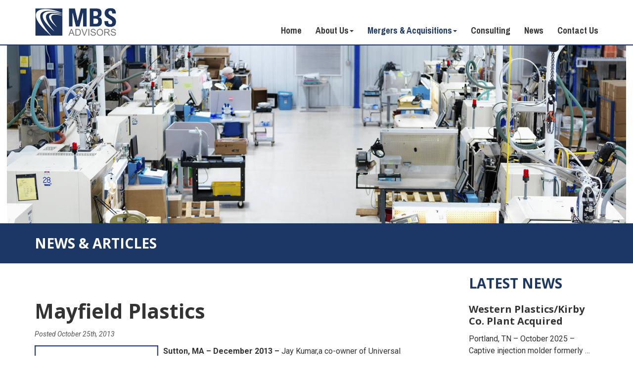

--- FILE ---
content_type: text/html; charset=UTF-8
request_url: https://mbsadvisors.com/deals/mayfield-plastics/
body_size: 7792
content:
<!doctype html>  

<!--[if IEMobile 7 ]> <html lang="en-US"class="no-js iem7"> <![endif]-->
<!--[if lt IE 7 ]> <html lang="en-US" class="no-js ie6"> <![endif]-->
<!--[if IE 7 ]>    <html lang="en-US" class="no-js ie7"> <![endif]-->
<!--[if IE 8 ]>    <html lang="en-US" class="no-js ie8"> <![endif]-->
<!--[if (gte IE 9)|(gt IEMobile 7)|!(IEMobile)|!(IE)]><!--><html lang="en-US" class="no-js"><!--<![endif]-->
	
	<head>
		<meta charset="utf-8">
		<meta http-equiv="X-UA-Compatible" content="IE=edge,chrome=1">
		<title>Mayfield Plastics - MBS Advisors</title>	
		<meta name="viewport" content="width=device-width, initial-scale=1.0">
				
		<!-- get theme options -->
								
		<!-- media-queries.js (fallback) -->
		<!--[if lt IE 9]>
			<script src="http://css3-mediaqueries-js.googlecode.com/svn/trunk/css3-mediaqueries.js"></script>			
		<![endif]-->

		<!-- html5.js -->
		<!--[if lt IE 9]>
			<script src="https://html5shim.googlecode.com/svn/trunk/html5.js"></script>
		<![endif]-->
		
  		<link rel="pingback" href="https://mbsadvisors.com/xmlrpc.php">

		<!-- wordpress head functions -->
		<meta name='robots' content='index, follow, max-image-preview:large, max-snippet:-1, max-video-preview:-1' />

	<!-- This site is optimized with the Yoast SEO plugin v19.1 - https://yoast.com/wordpress/plugins/seo/ -->
	<link rel="canonical" href="https://mbsadvisors.com/deals/mayfield-plastics/" />
	<meta name="twitter:label1" content="Est. reading time" />
	<meta name="twitter:data1" content="1 minute" />
	<script type="application/ld+json" class="yoast-schema-graph">{"@context":"https://schema.org","@graph":[{"@type":"WebSite","@id":"https://mbsadvisors.com/#website","url":"https://mbsadvisors.com/","name":"MBS Advisors","description":"","potentialAction":[{"@type":"SearchAction","target":{"@type":"EntryPoint","urlTemplate":"https://mbsadvisors.com/?s={search_term_string}"},"query-input":"required name=search_term_string"}],"inLanguage":"en-US"},{"@type":"ImageObject","inLanguage":"en-US","@id":"https://mbsadvisors.com/deals/mayfield-plastics/#primaryimage","url":"https://mbsadvisors.com/wp-content/uploads/2017/07/Mayfield-Universal.jpg","contentUrl":"https://mbsadvisors.com/wp-content/uploads/2017/07/Mayfield-Universal.jpg","width":600,"height":600},{"@type":"WebPage","@id":"https://mbsadvisors.com/deals/mayfield-plastics/#webpage","url":"https://mbsadvisors.com/deals/mayfield-plastics/","name":"Mayfield Plastics - MBS Advisors","isPartOf":{"@id":"https://mbsadvisors.com/#website"},"primaryImageOfPage":{"@id":"https://mbsadvisors.com/deals/mayfield-plastics/#primaryimage"},"datePublished":"2013-10-25T14:32:16+00:00","dateModified":"2017-07-07T16:07:49+00:00","breadcrumb":{"@id":"https://mbsadvisors.com/deals/mayfield-plastics/#breadcrumb"},"inLanguage":"en-US","potentialAction":[{"@type":"ReadAction","target":["https://mbsadvisors.com/deals/mayfield-plastics/"]}]},{"@type":"BreadcrumbList","@id":"https://mbsadvisors.com/deals/mayfield-plastics/#breadcrumb","itemListElement":[{"@type":"ListItem","position":1,"name":"Home","item":"https://mbsadvisors.com/"},{"@type":"ListItem","position":2,"name":"Deals","item":"https://mbsadvisors.com/deals/"},{"@type":"ListItem","position":3,"name":"Mayfield Plastics"}]}]}</script>
	<!-- / Yoast SEO plugin. -->


<link rel='dns-prefetch' href='//fonts.googleapis.com' />
<link rel='dns-prefetch' href='//s.w.org' />
		<!-- This site uses the Google Analytics by MonsterInsights plugin v8.13.1 - Using Analytics tracking - https://www.monsterinsights.com/ -->
							<script src="//www.googletagmanager.com/gtag/js?id=UA-59162048-30"  data-cfasync="false" data-wpfc-render="false" type="text/javascript" async></script>
			<script data-cfasync="false" data-wpfc-render="false" type="text/javascript">
				var mi_version = '8.13.1';
				var mi_track_user = true;
				var mi_no_track_reason = '';
				
								var disableStrs = [
															'ga-disable-UA-59162048-30',
									];

				/* Function to detect opted out users */
				function __gtagTrackerIsOptedOut() {
					for (var index = 0; index < disableStrs.length; index++) {
						if (document.cookie.indexOf(disableStrs[index] + '=true') > -1) {
							return true;
						}
					}

					return false;
				}

				/* Disable tracking if the opt-out cookie exists. */
				if (__gtagTrackerIsOptedOut()) {
					for (var index = 0; index < disableStrs.length; index++) {
						window[disableStrs[index]] = true;
					}
				}

				/* Opt-out function */
				function __gtagTrackerOptout() {
					for (var index = 0; index < disableStrs.length; index++) {
						document.cookie = disableStrs[index] + '=true; expires=Thu, 31 Dec 2099 23:59:59 UTC; path=/';
						window[disableStrs[index]] = true;
					}
				}

				if ('undefined' === typeof gaOptout) {
					function gaOptout() {
						__gtagTrackerOptout();
					}
				}
								window.dataLayer = window.dataLayer || [];

				window.MonsterInsightsDualTracker = {
					helpers: {},
					trackers: {},
				};
				if (mi_track_user) {
					function __gtagDataLayer() {
						dataLayer.push(arguments);
					}

					function __gtagTracker(type, name, parameters) {
						if (!parameters) {
							parameters = {};
						}

						if (parameters.send_to) {
							__gtagDataLayer.apply(null, arguments);
							return;
						}

						if (type === 'event') {
							
														parameters.send_to = monsterinsights_frontend.ua;
							__gtagDataLayer(type, name, parameters);
													} else {
							__gtagDataLayer.apply(null, arguments);
						}
					}

					__gtagTracker('js', new Date());
					__gtagTracker('set', {
						'developer_id.dZGIzZG': true,
											});
															__gtagTracker('config', 'UA-59162048-30', {"forceSSL":"true"} );
										window.gtag = __gtagTracker;										(function () {
						/* https://developers.google.com/analytics/devguides/collection/analyticsjs/ */
						/* ga and __gaTracker compatibility shim. */
						var noopfn = function () {
							return null;
						};
						var newtracker = function () {
							return new Tracker();
						};
						var Tracker = function () {
							return null;
						};
						var p = Tracker.prototype;
						p.get = noopfn;
						p.set = noopfn;
						p.send = function () {
							var args = Array.prototype.slice.call(arguments);
							args.unshift('send');
							__gaTracker.apply(null, args);
						};
						var __gaTracker = function () {
							var len = arguments.length;
							if (len === 0) {
								return;
							}
							var f = arguments[len - 1];
							if (typeof f !== 'object' || f === null || typeof f.hitCallback !== 'function') {
								if ('send' === arguments[0]) {
									var hitConverted, hitObject = false, action;
									if ('event' === arguments[1]) {
										if ('undefined' !== typeof arguments[3]) {
											hitObject = {
												'eventAction': arguments[3],
												'eventCategory': arguments[2],
												'eventLabel': arguments[4],
												'value': arguments[5] ? arguments[5] : 1,
											}
										}
									}
									if ('pageview' === arguments[1]) {
										if ('undefined' !== typeof arguments[2]) {
											hitObject = {
												'eventAction': 'page_view',
												'page_path': arguments[2],
											}
										}
									}
									if (typeof arguments[2] === 'object') {
										hitObject = arguments[2];
									}
									if (typeof arguments[5] === 'object') {
										Object.assign(hitObject, arguments[5]);
									}
									if ('undefined' !== typeof arguments[1].hitType) {
										hitObject = arguments[1];
										if ('pageview' === hitObject.hitType) {
											hitObject.eventAction = 'page_view';
										}
									}
									if (hitObject) {
										action = 'timing' === arguments[1].hitType ? 'timing_complete' : hitObject.eventAction;
										hitConverted = mapArgs(hitObject);
										__gtagTracker('event', action, hitConverted);
									}
								}
								return;
							}

							function mapArgs(args) {
								var arg, hit = {};
								var gaMap = {
									'eventCategory': 'event_category',
									'eventAction': 'event_action',
									'eventLabel': 'event_label',
									'eventValue': 'event_value',
									'nonInteraction': 'non_interaction',
									'timingCategory': 'event_category',
									'timingVar': 'name',
									'timingValue': 'value',
									'timingLabel': 'event_label',
									'page': 'page_path',
									'location': 'page_location',
									'title': 'page_title',
								};
								for (arg in args) {
																		if (!(!args.hasOwnProperty(arg) || !gaMap.hasOwnProperty(arg))) {
										hit[gaMap[arg]] = args[arg];
									} else {
										hit[arg] = args[arg];
									}
								}
								return hit;
							}

							try {
								f.hitCallback();
							} catch (ex) {
							}
						};
						__gaTracker.create = newtracker;
						__gaTracker.getByName = newtracker;
						__gaTracker.getAll = function () {
							return [];
						};
						__gaTracker.remove = noopfn;
						__gaTracker.loaded = true;
						window['__gaTracker'] = __gaTracker;
					})();
									} else {
										console.log("");
					(function () {
						function __gtagTracker() {
							return null;
						}

						window['__gtagTracker'] = __gtagTracker;
						window['gtag'] = __gtagTracker;
					})();
									}
			</script>
				<!-- / Google Analytics by MonsterInsights -->
				<script type="text/javascript">
			window._wpemojiSettings = {"baseUrl":"https:\/\/s.w.org\/images\/core\/emoji\/13.1.0\/72x72\/","ext":".png","svgUrl":"https:\/\/s.w.org\/images\/core\/emoji\/13.1.0\/svg\/","svgExt":".svg","source":{"concatemoji":"https:\/\/mbsadvisors.com\/wp-includes\/js\/wp-emoji-release.min.js?ver=5.8.12"}};
			!function(e,a,t){var n,r,o,i=a.createElement("canvas"),p=i.getContext&&i.getContext("2d");function s(e,t){var a=String.fromCharCode;p.clearRect(0,0,i.width,i.height),p.fillText(a.apply(this,e),0,0);e=i.toDataURL();return p.clearRect(0,0,i.width,i.height),p.fillText(a.apply(this,t),0,0),e===i.toDataURL()}function c(e){var t=a.createElement("script");t.src=e,t.defer=t.type="text/javascript",a.getElementsByTagName("head")[0].appendChild(t)}for(o=Array("flag","emoji"),t.supports={everything:!0,everythingExceptFlag:!0},r=0;r<o.length;r++)t.supports[o[r]]=function(e){if(!p||!p.fillText)return!1;switch(p.textBaseline="top",p.font="600 32px Arial",e){case"flag":return s([127987,65039,8205,9895,65039],[127987,65039,8203,9895,65039])?!1:!s([55356,56826,55356,56819],[55356,56826,8203,55356,56819])&&!s([55356,57332,56128,56423,56128,56418,56128,56421,56128,56430,56128,56423,56128,56447],[55356,57332,8203,56128,56423,8203,56128,56418,8203,56128,56421,8203,56128,56430,8203,56128,56423,8203,56128,56447]);case"emoji":return!s([10084,65039,8205,55357,56613],[10084,65039,8203,55357,56613])}return!1}(o[r]),t.supports.everything=t.supports.everything&&t.supports[o[r]],"flag"!==o[r]&&(t.supports.everythingExceptFlag=t.supports.everythingExceptFlag&&t.supports[o[r]]);t.supports.everythingExceptFlag=t.supports.everythingExceptFlag&&!t.supports.flag,t.DOMReady=!1,t.readyCallback=function(){t.DOMReady=!0},t.supports.everything||(n=function(){t.readyCallback()},a.addEventListener?(a.addEventListener("DOMContentLoaded",n,!1),e.addEventListener("load",n,!1)):(e.attachEvent("onload",n),a.attachEvent("onreadystatechange",function(){"complete"===a.readyState&&t.readyCallback()})),(n=t.source||{}).concatemoji?c(n.concatemoji):n.wpemoji&&n.twemoji&&(c(n.twemoji),c(n.wpemoji)))}(window,document,window._wpemojiSettings);
		</script>
		<style type="text/css">
img.wp-smiley,
img.emoji {
	display: inline !important;
	border: none !important;
	box-shadow: none !important;
	height: 1em !important;
	width: 1em !important;
	margin: 0 .07em !important;
	vertical-align: -0.1em !important;
	background: none !important;
	padding: 0 !important;
}
</style>
	<link rel='stylesheet' id='wp-block-library-css'  href='https://mbsadvisors.com/wp-includes/css/dist/block-library/style.min.css?ver=5.8.12' type='text/css' media='all' />
<link rel='stylesheet' id='st-widget-css'  href='https://mbsadvisors.com/wp-content/plugins/share-this/css/style.css?ver=5.8.12' type='text/css' media='all' />
<link rel='stylesheet' id='google-fonts-css'  href='//fonts.googleapis.com/css?family=Roboto%3A400%2C400italic%2C700%2C700italic%7COpen+Sans%3A400%2C400italic%2C700%2C700italic%7CArchivo+Narrow%3A700&#038;ver=1.0' type='text/css' media='all' />
<link rel='stylesheet' id='bootstrap-css'  href='https://mbsadvisors.com/wp-content/themes/moldingbusiness/library/css/bootstrap.css?ver=1.0' type='text/css' media='all' />
<link rel='stylesheet' id='wpbs-style-css'  href='https://mbsadvisors.com/wp-content/themes/moldingbusiness/style.css?ver=1.0' type='text/css' media='all' />
<link rel='stylesheet' id='additional-styles-css'  href='https://mbsadvisors.com/wp-content/themes/moldingbusiness/additional-styles.css?ver=1.0' type='text/css' media='all' />
<script type='text/javascript' src='https://mbsadvisors.com/wp-content/plugins/google-analytics-for-wordpress/assets/js/frontend-gtag.min.js?ver=8.13.1' id='monsterinsights-frontend-script-js'></script>
<script data-cfasync="false" data-wpfc-render="false" type="text/javascript" id='monsterinsights-frontend-script-js-extra'>/* <![CDATA[ */
var monsterinsights_frontend = {"js_events_tracking":"true","download_extensions":"doc,pdf,ppt,zip,xls,docx,pptx,xlsx","inbound_paths":"[]","home_url":"https:\/\/mbsadvisors.com","hash_tracking":"false","ua":"UA-59162048-30","v4_id":""};/* ]]> */
</script>
<script type='text/javascript' src='https://mbsadvisors.com/wp-includes/js/jquery/jquery.min.js?ver=3.6.0' id='jquery-core-js'></script>
<script type='text/javascript' src='https://mbsadvisors.com/wp-includes/js/jquery/jquery-migrate.min.js?ver=3.3.2' id='jquery-migrate-js'></script>
<link rel="https://api.w.org/" href="https://mbsadvisors.com/wp-json/" /><link rel='shortlink' href='https://mbsadvisors.com/?p=1055' />
<link rel="alternate" type="application/json+oembed" href="https://mbsadvisors.com/wp-json/oembed/1.0/embed?url=https%3A%2F%2Fmbsadvisors.com%2Fdeals%2Fmayfield-plastics%2F" />
<link rel="alternate" type="text/xml+oembed" href="https://mbsadvisors.com/wp-json/oembed/1.0/embed?url=https%3A%2F%2Fmbsadvisors.com%2Fdeals%2Fmayfield-plastics%2F&#038;format=xml" />
<script type="text/javascript" src="https://secure.wild8prey.com/js/216912.js" ></script>
<noscript><img alt="" src="https://secure.wild8prey.com/216912.png" style="display:none;" /></noscript><script charset="utf-8" type="text/javascript">var switchTo5x=true;</script>
<script charset="utf-8" type="text/javascript" src="https://w.sharethis.com/button/buttons.js"></script>
<script charset="utf-8" type="text/javascript">stLight.options({"publisher":"wp.e9ba0c0b-681a-44c8-a36d-94ff05d1ca32"});var st_type="wordpress4.3";</script>
<link rel="icon" href="https://mbsadvisors.com/wp-content/uploads/2015/12/cropped-site-icon-32x32.png" sizes="32x32" />
<link rel="icon" href="https://mbsadvisors.com/wp-content/uploads/2015/12/cropped-site-icon-192x192.png" sizes="192x192" />
<link rel="apple-touch-icon" href="https://mbsadvisors.com/wp-content/uploads/2015/12/cropped-site-icon-180x180.png" />
<meta name="msapplication-TileImage" content="https://mbsadvisors.com/wp-content/uploads/2015/12/cropped-site-icon-270x270.png" />
		<style type="text/css" id="wp-custom-css">
			/*
You can add your own CSS here.
.page-intro {
	background: #1b3764;
}
Click the help icon above to learn more.
*/
#home2 {
	padding-bottom: 0;
}		</style>
				<!-- end of wordpress head -->
				
	</head>
	
	<body class="deals-template-default single single-deals postid-1055">
				
		<header role="banner">
				
			<div class="navbar navbar-default navbar-fixed-top" id="main-menu">
				<div class="container">
          			<div class="navbar-inner">

						<div class="navbar-header">
							<button type="button" class="navbar-toggle" data-toggle="collapse" data-target=".navbar-responsive-collapse">
								<span class="icon-bar"></span>
								<span class="icon-bar"></span>
								<span class="icon-bar"></span>
							</button>

							<a class="navbar-brand" title="MBS Advisors" href="https://mbsadvisors.com">
																	<img src="/wp-content/uploads/2018/05/mbsadvisors-logo.png" alt="MBS Advisors" id="branding-logo" />
															</a>

						</div>

						<div class="collapse navbar-collapse navbar-responsive-collapse">
							<ul id="menu-main" class="nav navbar-nav"><li id="menu-item-754" class="menu-item menu-item-type-post_type menu-item-object-page menu-item-home"><a href="https://mbsadvisors.com/">Home</a></li>
<li id="menu-item-755" class="dropdown menu-item menu-item-type-post_type menu-item-object-page menu-item-has-children"><a href="https://mbsadvisors.com/about-us/">About Us<b class="caret"></b></a>
<ul class="dropdown-menu">
	<li id="menu-item-848" class="menu-item menu-item-type-post_type menu-item-object-page"><a href="https://mbsadvisors.com/about-us/">Overview</a></li>
	<li id="menu-item-756" class="menu-item menu-item-type-post_type menu-item-object-page"><a href="https://mbsadvisors.com/about-us/our-team/">Our Team</a></li>
	<li id="menu-item-757" class="menu-item menu-item-type-post_type menu-item-object-page"><a href="https://mbsadvisors.com/about-us/testimonials/">Testimonials</a></li>
	<li id="menu-item-820" class="menu-item menu-item-type-post_type menu-item-object-page"><a href="https://mbsadvisors.com/about-us/newsletter-sign-up/">Newsletter Sign Up</a></li>
</ul>
</li>
<li id="menu-item-769" class="dropdown menu-item menu-item-type-post_type menu-item-object-page menu-item-has-children"><a href="https://mbsadvisors.com/m-a-advisory/">Mergers &#038; Acquisitions<b class="caret"></b></a>
<ul class="dropdown-menu">
	<li id="menu-item-850" class="menu-item menu-item-type-post_type menu-item-object-page"><a href="https://mbsadvisors.com/m-a-advisory/">M&#038;A Overview</a></li>
	<li id="menu-item-771" class="menu-item menu-item-type-post_type menu-item-object-page"><a href="https://mbsadvisors.com/m-a-advisory/sell-a-business/">Sell-Side Advisory</a></li>
	<li id="menu-item-770" class="menu-item menu-item-type-post_type menu-item-object-page"><a href="https://mbsadvisors.com/m-a-advisory/buy-a-business/">Buy-Side Advisory</a></li>
	<li id="menu-item-773" class="menu-item menu-item-type-post_type menu-item-object-page"><a href="https://mbsadvisors.com/m-a-advisory/how-to-value-an-injection-molding-company/">Value Drivers</a></li>
	<li id="menu-item-924" class="menu-item menu-item-type-post_type menu-item-object-page"><a href="https://mbsadvisors.com/m-a-advisory/transactions/">Recent MBS Transactions</a></li>
</ul>
</li>
<li id="menu-item-774" class="menu-item menu-item-type-post_type menu-item-object-page"><a href="https://mbsadvisors.com/commercial-consulting/">Consulting</a></li>
<li id="menu-item-775" class="menu-item menu-item-type-post_type menu-item-object-page current_page_parent"><a href="https://mbsadvisors.com/blog/">News</a></li>
<li id="menu-item-776" class="menu-item menu-item-type-post_type menu-item-object-page"><a href="https://mbsadvisors.com/contact-us/">Contact Us</a></li>
</ul>						</div>

					</div>
				</div>
			</div>
			
								
			<div class="page-banner">
				<img src="https://mbsadvisors.com/wp-content/uploads/2016/09/mapage-1600x460.jpg" alt="Mayfield Plastics" class="img-responsive aligncenter" />
				<!--<div class="container">
					<h3 class="page-title">
						Recent Transactions					</h3>
				</div>-->
			</div>


			<div class="page-intro">
				<div class="container">
					<h2>NEWS & ARTICLES</h2>				</div>
			</div>		
		</header>
		
				<div class="container">
					
			<div id="content" class="clearfix row">
			
				<div id="main" class="col-sm-8 clearfix" role="main">

					<!-- <div class="page-header"><h1 class="single-title" itemprop="headline">Testimonials</h1></div> -->

										
					<article id="post-1055" class="clearfix post-1055 deals type-deals status-publish has-post-thumbnail hentry" role="article" itemscope itemtype="http://schema.org/BlogPosting">
						
						<header>

							<div class="page-header"><h1 class="single-title" itemprop="headline">Mayfield Plastics</h1></div>
							
							<p class="meta">Posted <time datetime="2013-10-25" pubdate>October 25th, 2013</time></p>
						
							<img src="https://mbsadvisors.com/wp-content/uploads/2017/07/Mayfield-Universal.jpg" class="alignleft deals-thumbnail wp-post-image" alt="" loading="lazy" srcset="https://mbsadvisors.com/wp-content/uploads/2017/07/Mayfield-Universal.jpg 600w, https://mbsadvisors.com/wp-content/uploads/2017/07/Mayfield-Universal-150x150.jpg 150w, https://mbsadvisors.com/wp-content/uploads/2017/07/Mayfield-Universal-300x300.jpg 300w, https://mbsadvisors.com/wp-content/uploads/2017/07/Mayfield-Universal-230x230.jpg 230w, https://mbsadvisors.com/wp-content/uploads/2017/07/Mayfield-Universal-125x125.jpg 125w, https://mbsadvisors.com/wp-content/uploads/2017/07/Mayfield-Universal-45x45.jpg 45w" sizes="(max-width: 600px) 100vw, 600px" />						
						</header> <!-- end article header -->
					
						<section class="post_content clearfix" itemprop="articleBody">
							<p><strong>Sutton, MA – December 2013 –</strong> Jay Kumar,a co-owner of Universal Plastics Corp., is boosting his family’s custom thermoforming business with the recent acquisition of Mayfield Plastics Inc.</p>
<p>Kumar said that the combination of the two companies will place it among the largest custom thermoformers in the Northeast, and that he plans to invest in the site to foster further growth.</p>
<p>Mayfield, which is based in Sutton, Mass., serves a variety of industries including aerospace, medical device, transportation and electronics. The company formerly was part of S. Ralph Cross and Sons Inc., which started in 1917. Mayfield Plastics opened a new 60,000 square foot facility in 2006. It has 40 employees and about $6 million in sales.</p>
<p>Molding Business Services advised Mayfield Plastics in this transaction.</p>
<p>The above excerpt was taken from Plastics News. <a href="http://www.plasticsnews.com/article/20131216/NEWS/131219947/kumar-buys-thermoformer-mayfield-plastics" target="_blank" rel="noopener noreferrer">Click here</a> to read the full article.</p>
							
												
						</section> <!-- end article section -->
					
					</article> <!-- end article -->
					
					
					<hr />

					<a href="/m-a-advisory/transactions" class="btn btn-primary">All Deals</a>
					
								
				</div> <!-- end #main -->
    
								<div id="main-sidebar" class="col-sm-4 col-md-3 col-md-offset-1" role="complementary">

					<div id="rpwe_widget-5" class="widget clearfix rpwe_widget recent-posts-extended"><h4 class="widgettitle">Latest News</h4><div  class="rpwe-block"><ul class="rpwe-ul"><li class="rpwe-li rpwe-clearfix"><h3 class="rpwe-title"><a href="https://mbsadvisors.com/deals/western-plastics-kirby-co-plant-acquired/" target="_self">Western Plastics/Kirby Co. Plant Acquired</a></h3><div class="rpwe-summary">Portland, TN – October 2025 – Captive injection molder formerly &hellip;<a href="https://mbsadvisors.com/deals/western-plastics-kirby-co-plant-acquired/" class="more-link">Read More »</a></div></li></ul></div><!-- Generated by http://wordpress.org/plugins/recent-posts-widget-extended/ --></div><div id="nav_menu-12" class="widget clearfix widget_nav_menu"><div class="menu-mergers-acquisitions-container"><ul id="menu-mergers-acquisitions" class="menu"><li id="menu-item-960" class="menu-item menu-item-type-post_type menu-item-object-page menu-item-960"><a href="https://mbsadvisors.com/m-a-advisory/">Overview</a></li>
<li id="menu-item-962" class="menu-item menu-item-type-post_type menu-item-object-page menu-item-962"><a href="https://mbsadvisors.com/m-a-advisory/sell-a-business/">Sell-Side Advisory</a></li>
<li id="menu-item-961" class="menu-item menu-item-type-post_type menu-item-object-page menu-item-961"><a href="https://mbsadvisors.com/m-a-advisory/buy-a-business/">Buy-Side Advisory</a></li>
<li id="menu-item-964" class="menu-item menu-item-type-post_type menu-item-object-page menu-item-964"><a href="https://mbsadvisors.com/m-a-advisory/how-to-value-an-injection-molding-company/">Value Drivers</a></li>
<li id="menu-item-965" class="menu-item menu-item-type-post_type menu-item-object-page menu-item-965"><a href="https://mbsadvisors.com/m-a-advisory/transactions/">Recent MBS M&#038;A transactions in the plastics industry</a></li>
</ul></div></div>					
				</div>
    
			</div> <!-- end #content -->

				</div> <!-- end .container --> 
				
		<footer role="contentinfo">
		
			<div class="inner-footer">
			
				<div class="container">

					<div class="footer-widgets row">
						<div class="col-sm-4">
							<div id="nav_menu-6" class="widget widget_nav_menu"><h4 class="widgettitle">QUICK LINKS</h4><div class="menu-quick-links-container"><ul id="menu-quick-links" class="menu"><li id="menu-item-808" class="menu-item menu-item-type-post_type menu-item-object-page menu-item-home menu-item-808"><a href="https://mbsadvisors.com/">Home</a></li>
<li id="menu-item-809" class="menu-item menu-item-type-post_type menu-item-object-page menu-item-809"><a href="https://mbsadvisors.com/about-us/">About Us</a></li>
<li id="menu-item-811" class="menu-item menu-item-type-post_type menu-item-object-page menu-item-811"><a href="https://mbsadvisors.com/m-a-advisory/">M &#038; A Advisory</a></li>
<li id="menu-item-812" class="menu-item menu-item-type-post_type menu-item-object-page menu-item-812"><a href="https://mbsadvisors.com/commercial-consulting/">Consulting</a></li>
<li id="menu-item-1907" class="menu-item menu-item-type-custom menu-item-object-custom menu-item-1907"><a href="https://mbsrecruiters.com/">Recruiting</a></li>
<li id="menu-item-813" class="menu-item menu-item-type-post_type menu-item-object-page current_page_parent menu-item-813"><a href="https://mbsadvisors.com/blog/">News</a></li>
<li id="menu-item-814" class="menu-item menu-item-type-post_type menu-item-object-page menu-item-814"><a href="https://mbsadvisors.com/contact-us/">Contact Us</a></li>
</ul></div></div>						</div>
						<div class="col-sm-4">
							<div id="text-38" class="widget widget_text"><h4 class="widgettitle">AFFILIATIONS</h4>			<div class="textwidget"><a href="http://www.mappinc.com/" target="_blank" rel="noopener"><img src="/wp-content/uploads/2017/07/MAPP-logo-web2.png" alt="MAPP" class="center-block" /></a>
<br> 
<a href="http://www.plasticsindustry.org/" target="_blank" rel="noopener"><img src="/wp-content/uploads/2017/07/PLASTICS-Memberfinal.png" alt-"SPI" class="center-block" /></a>




</div>
		</div>						</div>
						<div class="col-sm-4">
							<div id="text-39" class="widget widget_text"><h4 class="widgettitle">CONTACT INFO</h4>			<div class="textwidget"><p><strong>MBS Advisors</strong><br />
100 Main Street, Suite 3<br />
Florence, MA 01062</p>
<p>Phone: 413-584-2899<br />
Email: <a href="mailto:info@mbsadvisors.com">info@mbsadvisors.com</a></p>
</div>
		</div>							
						</div>
					</div>

					<div class="row">
						<div class="col-md-6">
							<nav class="clearfix">
															</nav>
							
							<p class="attribution">&copy; 2025 Molding Business Services, Inc.<br />
dba MBS Advisors</p>
						</div>

						<div class="col-md-6">
							<div class="pull-right">
																<ul class="social">
																		<li><a href="https://twitter.com/MoldingBusiness" class="twitter" title="Follow us on Twitter" target="_blank">Follow us on Twitter</a></li>									<li><a href="https://www.linkedin.com/company/molding-business-services?trk=company_logo" class="linkedin" title="Connect with us on LinkedIn" target="_blank">Connect with us on LinkedIn</a></li>																																																						<li><a href="/feed" class="rss" title="Our Blog RSS Feed" target="_blank">Our Blog RSS Feed</a></li>								</ul>
							</div>
						</div>
					</div>
									
				</div>
				
			</div>
			
		</footer>

		<!--[if lt IE 7 ]>
  			<script src="//ajax.googleapis.com/ajax/libs/chrome-frame/1.0.3/CFInstall.min.js"></script>
  			<script>window.attachEvent('onload',function(){CFInstall.check({mode:'overlay'})})</script>
		<![endif]-->

		<script type='text/javascript' src='https://mbsadvisors.com/wp-content/themes/moldingbusiness/library/js/bootstrap.min.js?ver=1.2' id='bootstrap-js'></script>
<script type='text/javascript' src='https://mbsadvisors.com/wp-content/themes/moldingbusiness/library/js/scripts.js?ver=1.2' id='wpbs-scripts-js'></script>
<script type='text/javascript' src='https://mbsadvisors.com/wp-content/themes/moldingbusiness/library/js/modernizr.full.min.js?ver=1.2' id='modernizr-js'></script>
<script type='text/javascript' src='https://mbsadvisors.com/wp-content/plugins/page-links-to/dist/new-tab.js?ver=3.3.6' id='page-links-to-js'></script>
<script type='text/javascript' src='https://mbsadvisors.com/wp-content/themes/moldingbusiness/hmg-assets/js/hoverIntent.min.js?ver=1.1' id='hoverIntent-js-js'></script>
<script type='text/javascript' src='https://mbsadvisors.com/wp-content/themes/moldingbusiness/hmg-assets/js/respond.min.js?ver=1.1' id='respond-js-js'></script>
<script type='text/javascript' src='https://mbsadvisors.com/wp-content/themes/moldingbusiness/hmg-assets/js/waypoints.min.js?ver=1.1' id='waypoints-js'></script>
<script type='text/javascript' src='https://mbsadvisors.com/wp-content/themes/moldingbusiness/hmg-assets/js/scripts.js?ver=1.1' id='hmg-js-js'></script>
<script type='text/javascript' src='https://mbsadvisors.com/wp-includes/js/wp-embed.min.js?ver=5.8.12' id='wp-embed-js'></script>
		
		<!-- HMG Job Board Mini Search Widget -->
				<script type="text/javascript" src="https://admin.haleymarketing.com/js/hmgembed/widget.js"></script> 
		<script type="text/javascript"> 
			var hmgEmbedConf = { 
				api_key: '2562834073f8404939222e91b90f258a',
				ssl: true
			}; 
			var hmgJBConfig = { 
				container_id: 'jbspan', 
				fieldmap: 'keywords,location' 
			}; 
		</script>
		
		<!-- active JB state -->
		
		<!-- active state for Deals CPT --> 
				<script>
			jQuery(function() {
				jQuery('#menu-item-769, #menu-item-965').addClass('active');
				jQuery('#menu-item-924').addClass('current_page_item');
				jQuery('#menu-item-775').removeClass('current_page_parent');
			});
		</script>
				
	</body>
	
</html>

--- FILE ---
content_type: text/css
request_url: https://mbsadvisors.com/wp-content/themes/moldingbusiness/library/css/bootstrap.css?ver=1.0
body_size: 23063
content:
/*! normalize.css v2.1.3 | MIT License | git.io/normalize */article,aside,details,figcaption,figure,footer,header,hgroup,main,nav,section,summary{display:block}audio,canvas,video{display:inline-block}audio:not([controls]){display:none;height:0}[hidden],template{display:none}html{font-family:sans-serif;-ms-text-size-adjust:100%;-webkit-text-size-adjust:100%}body{margin:0}a{background:0 0}a:focus{outline:thin dotted}a:active,a:hover{outline:0}h1{font-size:2em;margin:.67em 0}abbr[title]{border-bottom:1px dotted}b,strong{font-weight:700}dfn{font-style:italic}hr{-moz-box-sizing:content-box;box-sizing:content-box;height:0}mark{background:#ff0;color:#000}code,kbd,pre,samp{font-family:monospace,serif;font-size:1em}pre{white-space:pre-wrap}q{quotes:"\201C" "\201D" "\2018" "\2019"}small{font-size:80%}sub,sup{font-size:75%;line-height:0;position:relative;vertical-align:baseline}sup{top:-.5em}sub{bottom:-.25em}img{border:0}svg:not(:root){overflow:hidden}figure{margin:0}fieldset{border:1px solid silver;margin:0 2px;padding:.35em .625em .75em}legend{border:0;padding:0}button,input,select,textarea{font-family:inherit;font-size:100%;margin:0}button,input{line-height:normal}button,select{text-transform:none}button,html input[type=button],input[type=reset],input[type=submit]{-webkit-appearance:button;cursor:pointer}button[disabled],html input[disabled]{cursor:default}input[type=checkbox],input[type=radio]{box-sizing:border-box;padding:0}input[type=search]{-webkit-appearance:textfield;-moz-box-sizing:content-box;-webkit-box-sizing:content-box;box-sizing:content-box}input[type=search]::-webkit-search-cancel-button,input[type=search]::-webkit-search-decoration{-webkit-appearance:none}button::-moz-focus-inner,input::-moz-focus-inner{border:0;padding:0}textarea{overflow:auto;vertical-align:top}table{border-collapse:collapse;border-spacing:0}@media print{*{text-shadow:none!important;color:#000!important;background:0 0!important;box-shadow:none!important}a,a:visited{text-decoration:underline}a[href]:after{content:" (" attr(href) ")"}abbr[title]:after{content:" (" attr(title) ")"}a[href^="javascript:"]:after,a[href^="#"]:after{content:""}blockquote,pre{border:1px solid #999;page-break-inside:avoid}thead{display:table-header-group}img,tr{page-break-inside:avoid}img{max-width:100%!important}@page{margin:2cm .5cm}h2,h3,p{orphans:3;widows:3}h2,h3{page-break-after:avoid}select{background:#fff!important}.navbar{display:none}.table td,.table th{background-color:#fff!important}.btn>.caret,.dropup>.btn>.caret{border-top-color:#000!important}.label{border:1px solid #000}.table{border-collapse:collapse!important}.table-bordered td,.table-bordered th{border:1px solid #ddd!important}}*,:after,:before{-webkit-box-sizing:border-box;-moz-box-sizing:border-box;box-sizing:border-box}html{font-size:62.5%;-webkit-tap-highlight-color:transparent}body{font-family:Roboto,Helvetica,Arial,sans-serif;font-size:16px;line-height:1.5;color:#333;background-color:#fff}button,input,select,textarea{font-family:inherit;font-size:inherit;line-height:inherit}a{color:#f58931;text-decoration:none}a:focus,a:hover{color:#cf630a;text-decoration:underline}a:focus{outline:thin dotted;outline:5px auto -webkit-focus-ring-color;outline-offset:-2px}img{vertical-align:middle}.img-responsive{display:block;max-width:100%;height:auto}.img-rounded{border-radius:6px}.img-thumbnail{padding:4px;line-height:1.5;background-color:#fff;border:1px solid #ddd;border-radius:4px;-webkit-transition:all .2s ease-in-out;transition:all .2s ease-in-out;display:inline-block;max-width:100%;height:auto}.img-circle{border-radius:50%}hr{margin-top:24px;margin-bottom:24px;border:0;border-top:1px solid #eee}.sr-only{position:absolute;width:1px;height:1px;margin:-1px;padding:0;overflow:hidden;clip:rect(0,0,0,0);border:0}.h1,.h2,.h3,.h4,.h5,.h6,h1,h2,h3,h4,h5,h6{font-family:"Open Sans",Roboto,Helvetica,Arial,sans-serif;font-weight:700;line-height:1.2;color:inherit}.h1 .small,.h1 small,.h2 .small,.h2 small,.h3 .small,.h3 small,.h4 .small,.h4 small,.h5 .small,.h5 small,.h6 .small,.h6 small,h1 .small,h1 small,h2 .small,h2 small,h3 .small,h3 small,h4 .small,h4 small,h5 .small,h5 small,h6 .small,h6 small{font-weight:400;line-height:1;color:#999}h1,h2,h3{margin-top:24px;margin-bottom:12px}h1 .small,h1 small,h2 .small,h2 small,h3 .small,h3 small{font-size:65%}h4,h5,h6{margin-top:12px;margin-bottom:12px}h4 .small,h4 small,h5 .small,h5 small,h6 .small,h6 small{font-size:75%}.h1,h1{font-size:41px}.h2,h2{font-size:34px}.h3,h3{font-size:28px}.h4,h4{font-size:20px}.h5,h5{font-size:16px}.h6,h6{font-size:14px}p{margin:0 0 12px}.lead{margin-bottom:24px;font-size:18px;font-weight:200;line-height:1.4}@media (min-width:768px){.lead{font-size:24px}}.small,small{font-size:85%}cite{font-style:normal}.text-muted{color:#999}.text-primary{color:#1b3764}.text-primary:hover{color:#10213c}.text-warning{color:#8a6d3b}.text-warning:hover{color:#66512c}.text-danger{color:#a94442}.text-danger:hover{color:#843534}.text-success{color:#3c763d}.text-success:hover{color:#2b542c}.text-info{color:#31708f}.text-info:hover{color:#245269}.text-left{text-align:left}.text-right{text-align:right}.text-center{text-align:center}.page-header{margin-top:48px}#main .post:first-child .page-header{margin-top:0}ol,ul{margin-top:0;margin-bottom:12px}ol ol,ol ul,ul ol,ul ul{margin-bottom:0}.list-unstyled{padding-left:0;list-style:none}.list-inline{padding-left:0;list-style:none}.list-inline>li{display:inline-block;padding-left:5px;padding-right:5px}.list-inline>li:first-child{padding-left:0}dl{margin-top:0;margin-bottom:24px}dd,dt{line-height:1.5}dt{font-weight:700}dd{margin-left:0}@media (min-width:992px){.dl-horizontal dt{float:left;width:160px;clear:left;text-align:right;overflow:hidden;text-overflow:ellipsis;white-space:nowrap}.dl-horizontal dd{margin-left:180px;zoom:1}.dl-horizontal dd:after,.dl-horizontal dd:before{content:" ";display:table}.dl-horizontal dd:after{clear:both}.dl-horizontal dd:after,.dl-horizontal dd:before{content:" ";display:table}.dl-horizontal dd:after{clear:both}}abbr[data-original-title],abbr[title]{cursor:help;border-bottom:1px dotted #999}.initialism{font-size:90%;text-transform:uppercase}blockquote{padding:12px 24px;margin:0 0 24px;border-left:5px solid #fff}blockquote .small,blockquote cite,blockquote small{display:block;line-height:1.5;color:#999}blockquote .small:before,blockquote cite:before,blockquote small:before{content:'\2014 \00A0'}blockquote.pull-right{padding-right:15px;padding-left:0;border-right:5px solid #fff;border-left:0}blockquote.pull-right .small,blockquote.pull-right p,blockquote.pull-right small{text-align:right}blockquote.pull-right .small:before,blockquote.pull-right small:before{content:''}blockquote.pull-right .small:after,blockquote.pull-right small:after{content:'\00A0 \2014'}blockquote:after,blockquote:before{content:""}address{margin-bottom:24px;font-style:normal;line-height:1.5}code,kbd,pre,samp{font-family:Menlo,Monaco,Consolas,"Courier New",monospace}code{padding:2px 4px;font-size:90%;color:#c7254e;background-color:#f9f2f4;white-space:nowrap;border-radius:4px}pre{display:block;padding:11.5px;margin:0 0 12px;font-size:15px;line-height:1.5;word-break:break-all;word-wrap:break-word;color:#333;background-color:#f5f5f5;border:1px solid #ccc;border-radius:4px}pre code{padding:0;font-size:inherit;color:inherit;white-space:pre-wrap;background-color:transparent;border-radius:0}.pre-scrollable{max-height:340px;overflow-y:scroll}.container{margin-right:auto;margin-left:auto;padding-left:15px;padding-right:15px;zoom:1}.container:after,.container:before{content:" ";display:table}.container:after{clear:both}.container:after,.container:before{content:" ";display:table}.container:after{clear:both}@media (min-width:768px){.container{width:750px}}@media (min-width:992px){.container{width:970px}}@media (min-width:1200px){.container{width:1170px}}.row{margin-left:-15px;margin-right:-15px;zoom:1}.row:after,.row:before{content:" ";display:table}.row:after{clear:both}.row:after,.row:before{content:" ";display:table}.row:after{clear:both}.col-lg-1,.col-lg-10,.col-lg-11,.col-lg-12,.col-lg-2,.col-lg-3,.col-lg-4,.col-lg-5,.col-lg-6,.col-lg-7,.col-lg-8,.col-lg-9,.col-md-1,.col-md-10,.col-md-11,.col-md-12,.col-md-2,.col-md-3,.col-md-4,.col-md-5,.col-md-6,.col-md-7,.col-md-8,.col-md-9,.col-sm-1,.col-sm-10,.col-sm-11,.col-sm-12,.col-sm-2,.col-sm-3,.col-sm-4,.col-sm-5,.col-sm-6,.col-sm-7,.col-sm-8,.col-sm-9,.col-xs-1,.col-xs-10,.col-xs-11,.col-xs-12,.col-xs-2,.col-xs-3,.col-xs-4,.col-xs-5,.col-xs-6,.col-xs-7,.col-xs-8,.col-xs-9{position:relative;min-height:1px;padding-left:15px;padding-right:15px}.col-xs-1,.col-xs-10,.col-xs-11,.col-xs-12,.col-xs-2,.col-xs-3,.col-xs-4,.col-xs-5,.col-xs-6,.col-xs-7,.col-xs-8,.col-xs-9{float:left}.col-xs-12{width:100%}.col-xs-11{width:91.66666667%}.col-xs-10{width:83.33333333%}.col-xs-9{width:75%}.col-xs-8{width:66.66666667%}.col-xs-7{width:58.33333333%}.col-xs-6{width:50%}.col-xs-5{width:41.66666667%}.col-xs-4{width:33.33333333%}.col-xs-3{width:25%}.col-xs-2{width:16.66666667%}.col-xs-1{width:8.33333333%}.col-xs-pull-12{right:100%}.col-xs-pull-11{right:91.66666667%}.col-xs-pull-10{right:83.33333333%}.col-xs-pull-9{right:75%}.col-xs-pull-8{right:66.66666667%}.col-xs-pull-7{right:58.33333333%}.col-xs-pull-6{right:50%}.col-xs-pull-5{right:41.66666667%}.col-xs-pull-4{right:33.33333333%}.col-xs-pull-3{right:25%}.col-xs-pull-2{right:16.66666667%}.col-xs-pull-1{right:8.33333333%}.col-xs-pull-0{right:0}.col-xs-push-12{left:100%}.col-xs-push-11{left:91.66666667%}.col-xs-push-10{left:83.33333333%}.col-xs-push-9{left:75%}.col-xs-push-8{left:66.66666667%}.col-xs-push-7{left:58.33333333%}.col-xs-push-6{left:50%}.col-xs-push-5{left:41.66666667%}.col-xs-push-4{left:33.33333333%}.col-xs-push-3{left:25%}.col-xs-push-2{left:16.66666667%}.col-xs-push-1{left:8.33333333%}.col-xs-push-0{left:0}.col-xs-offset-12{margin-left:100%}.col-xs-offset-11{margin-left:91.66666667%}.col-xs-offset-10{margin-left:83.33333333%}.col-xs-offset-9{margin-left:75%}.col-xs-offset-8{margin-left:66.66666667%}.col-xs-offset-7{margin-left:58.33333333%}.col-xs-offset-6{margin-left:50%}.col-xs-offset-5{margin-left:41.66666667%}.col-xs-offset-4{margin-left:33.33333333%}.col-xs-offset-3{margin-left:25%}.col-xs-offset-2{margin-left:16.66666667%}.col-xs-offset-1{margin-left:8.33333333%}.col-xs-offset-0{margin-left:0}@media (min-width:768px){.col-sm-1,.col-sm-10,.col-sm-11,.col-sm-12,.col-sm-2,.col-sm-3,.col-sm-4,.col-sm-5,.col-sm-6,.col-sm-7,.col-sm-8,.col-sm-9{float:left}.col-sm-12{width:100%}.col-sm-11{width:91.66666667%}.col-sm-10{width:83.33333333%}.col-sm-9{width:75%}.col-sm-8{width:66.66666667%}.col-sm-7{width:58.33333333%}.col-sm-6{width:50%}.col-sm-5{width:41.66666667%}.col-sm-4{width:33.33333333%}.col-sm-3{width:25%}.col-sm-2{width:16.66666667%}.col-sm-1{width:8.33333333%}.col-sm-pull-12{right:100%}.col-sm-pull-11{right:91.66666667%}.col-sm-pull-10{right:83.33333333%}.col-sm-pull-9{right:75%}.col-sm-pull-8{right:66.66666667%}.col-sm-pull-7{right:58.33333333%}.col-sm-pull-6{right:50%}.col-sm-pull-5{right:41.66666667%}.col-sm-pull-4{right:33.33333333%}.col-sm-pull-3{right:25%}.col-sm-pull-2{right:16.66666667%}.col-sm-pull-1{right:8.33333333%}.col-sm-pull-0{right:0}.col-sm-push-12{left:100%}.col-sm-push-11{left:91.66666667%}.col-sm-push-10{left:83.33333333%}.col-sm-push-9{left:75%}.col-sm-push-8{left:66.66666667%}.col-sm-push-7{left:58.33333333%}.col-sm-push-6{left:50%}.col-sm-push-5{left:41.66666667%}.col-sm-push-4{left:33.33333333%}.col-sm-push-3{left:25%}.col-sm-push-2{left:16.66666667%}.col-sm-push-1{left:8.33333333%}.col-sm-push-0{left:0}.col-sm-offset-12{margin-left:100%}.col-sm-offset-11{margin-left:91.66666667%}.col-sm-offset-10{margin-left:83.33333333%}.col-sm-offset-9{margin-left:75%}.col-sm-offset-8{margin-left:66.66666667%}.col-sm-offset-7{margin-left:58.33333333%}.col-sm-offset-6{margin-left:50%}.col-sm-offset-5{margin-left:41.66666667%}.col-sm-offset-4{margin-left:33.33333333%}.col-sm-offset-3{margin-left:25%}.col-sm-offset-2{margin-left:16.66666667%}.col-sm-offset-1{margin-left:8.33333333%}.col-sm-offset-0{margin-left:0}}@media (min-width:992px){.col-md-1,.col-md-10,.col-md-11,.col-md-12,.col-md-2,.col-md-3,.col-md-4,.col-md-5,.col-md-6,.col-md-7,.col-md-8,.col-md-9{float:left}.col-md-12{width:100%}.col-md-11{width:91.66666667%}.col-md-10{width:83.33333333%}.col-md-9{width:75%}.col-md-8{width:66.66666667%}.col-md-7{width:58.33333333%}.col-md-6{width:50%}.col-md-5{width:41.66666667%}.col-md-4{width:33.33333333%}.col-md-3{width:25%}.col-md-2{width:16.66666667%}.col-md-1{width:8.33333333%}.col-md-pull-12{right:100%}.col-md-pull-11{right:91.66666667%}.col-md-pull-10{right:83.33333333%}.col-md-pull-9{right:75%}.col-md-pull-8{right:66.66666667%}.col-md-pull-7{right:58.33333333%}.col-md-pull-6{right:50%}.col-md-pull-5{right:41.66666667%}.col-md-pull-4{right:33.33333333%}.col-md-pull-3{right:25%}.col-md-pull-2{right:16.66666667%}.col-md-pull-1{right:8.33333333%}.col-md-pull-0{right:0}.col-md-push-12{left:100%}.col-md-push-11{left:91.66666667%}.col-md-push-10{left:83.33333333%}.col-md-push-9{left:75%}.col-md-push-8{left:66.66666667%}.col-md-push-7{left:58.33333333%}.col-md-push-6{left:50%}.col-md-push-5{left:41.66666667%}.col-md-push-4{left:33.33333333%}.col-md-push-3{left:25%}.col-md-push-2{left:16.66666667%}.col-md-push-1{left:8.33333333%}.col-md-push-0{left:0}.col-md-offset-12{margin-left:100%}.col-md-offset-11{margin-left:91.66666667%}.col-md-offset-10{margin-left:83.33333333%}.col-md-offset-9{margin-left:75%}.col-md-offset-8{margin-left:66.66666667%}.col-md-offset-7{margin-left:58.33333333%}.col-md-offset-6{margin-left:50%}.col-md-offset-5{margin-left:41.66666667%}.col-md-offset-4{margin-left:33.33333333%}.col-md-offset-3{margin-left:25%}.col-md-offset-2{margin-left:16.66666667%}.col-md-offset-1{margin-left:8.33333333%}.col-md-offset-0{margin-left:0}}@media (min-width:1200px){.col-lg-1,.col-lg-10,.col-lg-11,.col-lg-12,.col-lg-2,.col-lg-3,.col-lg-4,.col-lg-5,.col-lg-6,.col-lg-7,.col-lg-8,.col-lg-9{float:left}.col-lg-12{width:100%}.col-lg-11{width:91.66666667%}.col-lg-10{width:83.33333333%}.col-lg-9{width:75%}.col-lg-8{width:66.66666667%}.col-lg-7{width:58.33333333%}.col-lg-6{width:50%}.col-lg-5{width:41.66666667%}.col-lg-4{width:33.33333333%}.col-lg-3{width:25%}.col-lg-2{width:16.66666667%}.col-lg-1{width:8.33333333%}.col-lg-pull-12{right:100%}.col-lg-pull-11{right:91.66666667%}.col-lg-pull-10{right:83.33333333%}.col-lg-pull-9{right:75%}.col-lg-pull-8{right:66.66666667%}.col-lg-pull-7{right:58.33333333%}.col-lg-pull-6{right:50%}.col-lg-pull-5{right:41.66666667%}.col-lg-pull-4{right:33.33333333%}.col-lg-pull-3{right:25%}.col-lg-pull-2{right:16.66666667%}.col-lg-pull-1{right:8.33333333%}.col-lg-pull-0{right:0}.col-lg-push-12{left:100%}.col-lg-push-11{left:91.66666667%}.col-lg-push-10{left:83.33333333%}.col-lg-push-9{left:75%}.col-lg-push-8{left:66.66666667%}.col-lg-push-7{left:58.33333333%}.col-lg-push-6{left:50%}.col-lg-push-5{left:41.66666667%}.col-lg-push-4{left:33.33333333%}.col-lg-push-3{left:25%}.col-lg-push-2{left:16.66666667%}.col-lg-push-1{left:8.33333333%}.col-lg-push-0{left:0}.col-lg-offset-12{margin-left:100%}.col-lg-offset-11{margin-left:91.66666667%}.col-lg-offset-10{margin-left:83.33333333%}.col-lg-offset-9{margin-left:75%}.col-lg-offset-8{margin-left:66.66666667%}.col-lg-offset-7{margin-left:58.33333333%}.col-lg-offset-6{margin-left:50%}.col-lg-offset-5{margin-left:41.66666667%}.col-lg-offset-4{margin-left:33.33333333%}.col-lg-offset-3{margin-left:25%}.col-lg-offset-2{margin-left:16.66666667%}.col-lg-offset-1{margin-left:8.33333333%}.col-lg-offset-0{margin-left:0}}table{max-width:100%;background-color:transparent}th{text-align:left}.table{width:100%;margin-bottom:24px}.table>tbody>tr>td,.table>tbody>tr>th,.table>tfoot>tr>td,.table>tfoot>tr>th,.table>thead>tr>td,.table>thead>tr>th{padding:8px;line-height:1.5;vertical-align:top;border-top:1px solid #ddd}.table>thead>tr>th{vertical-align:bottom;border-bottom:2px solid #ddd}.table>caption+thead>tr:first-child>td,.table>caption+thead>tr:first-child>th,.table>colgroup+thead>tr:first-child>td,.table>colgroup+thead>tr:first-child>th,.table>thead:first-child>tr:first-child>td,.table>thead:first-child>tr:first-child>th{border-top:0}.table>tbody+tbody{border-top:2px solid #ddd}.table .table{background-color:#fff}.table-condensed>tbody>tr>td,.table-condensed>tbody>tr>th,.table-condensed>tfoot>tr>td,.table-condensed>tfoot>tr>th,.table-condensed>thead>tr>td,.table-condensed>thead>tr>th{padding:5px}.table-bordered{border:1px solid #ddd}.table-bordered>tbody>tr>td,.table-bordered>tbody>tr>th,.table-bordered>tfoot>tr>td,.table-bordered>tfoot>tr>th,.table-bordered>thead>tr>td,.table-bordered>thead>tr>th{border:1px solid #ddd}.table-bordered>thead>tr>td,.table-bordered>thead>tr>th{border-bottom-width:2px}.table-striped>tbody>tr:nth-child(odd)>td,.table-striped>tbody>tr:nth-child(odd)>th{background-color:#f9f9f9}.table-hover>tbody>tr:hover>td,.table-hover>tbody>tr:hover>th{background-color:#f5f5f5}table col[class*=col-]{position:static;float:none;display:table-column}table td[class*=col-],table th[class*=col-]{float:none;display:table-cell}.table>tbody>.active>td,.table>tbody>.active>th,.table>tbody>tr>.active,.table>tfoot>.active>td,.table>tfoot>.active>th,.table>tfoot>tr>.active,.table>thead>.active>td,.table>thead>.active>th,.table>thead>tr>.active{background-color:#f5f5f5}.table-hover>tbody>.active:hover>td,.table-hover>tbody>.active:hover>th,.table-hover>tbody>tr>.active:hover{background-color:#e8e8e8}.table>tbody>.success>td,.table>tbody>.success>th,.table>tbody>tr>.success,.table>tfoot>.success>td,.table>tfoot>.success>th,.table>tfoot>tr>.success,.table>thead>.success>td,.table>thead>.success>th,.table>thead>tr>.success{background-color:#dff0d8}.table-hover>tbody>.success:hover>td,.table-hover>tbody>.success:hover>th,.table-hover>tbody>tr>.success:hover{background-color:#d0e9c6}.table>tbody>.danger>td,.table>tbody>.danger>th,.table>tbody>tr>.danger,.table>tfoot>.danger>td,.table>tfoot>.danger>th,.table>tfoot>tr>.danger,.table>thead>.danger>td,.table>thead>.danger>th,.table>thead>tr>.danger{background-color:#f2dede}.table-hover>tbody>.danger:hover>td,.table-hover>tbody>.danger:hover>th,.table-hover>tbody>tr>.danger:hover{background-color:#ebcccc}.table>tbody>.warning>td,.table>tbody>.warning>th,.table>tbody>tr>.warning,.table>tfoot>.warning>td,.table>tfoot>.warning>th,.table>tfoot>tr>.warning,.table>thead>.warning>td,.table>thead>.warning>th,.table>thead>tr>.warning{background-color:#fcf8e3}.table-hover>tbody>.warning:hover>td,.table-hover>tbody>.warning:hover>th,.table-hover>tbody>tr>.warning:hover{background-color:#faf2cc}@media (max-width:767px){.table-responsive{width:100%;margin-bottom:18px;overflow-y:hidden;overflow-x:scroll;-ms-overflow-style:-ms-autohiding-scrollbar;border:1px solid #ddd;-webkit-overflow-scrolling:touch}.table-responsive>.table{margin-bottom:0}.table-responsive>.table>tbody>tr>td,.table-responsive>.table>tbody>tr>th,.table-responsive>.table>tfoot>tr>td,.table-responsive>.table>tfoot>tr>th,.table-responsive>.table>thead>tr>td,.table-responsive>.table>thead>tr>th{white-space:nowrap}.table-responsive>.table-bordered{border:0}.table-responsive>.table-bordered>tbody>tr>td:first-child,.table-responsive>.table-bordered>tbody>tr>th:first-child,.table-responsive>.table-bordered>tfoot>tr>td:first-child,.table-responsive>.table-bordered>tfoot>tr>th:first-child,.table-responsive>.table-bordered>thead>tr>td:first-child,.table-responsive>.table-bordered>thead>tr>th:first-child{border-left:0}.table-responsive>.table-bordered>tbody>tr>td:last-child,.table-responsive>.table-bordered>tbody>tr>th:last-child,.table-responsive>.table-bordered>tfoot>tr>td:last-child,.table-responsive>.table-bordered>tfoot>tr>th:last-child,.table-responsive>.table-bordered>thead>tr>td:last-child,.table-responsive>.table-bordered>thead>tr>th:last-child{border-right:0}.table-responsive>.table-bordered>tbody>tr:last-child>td,.table-responsive>.table-bordered>tbody>tr:last-child>th,.table-responsive>.table-bordered>tfoot>tr:last-child>td,.table-responsive>.table-bordered>tfoot>tr:last-child>th{border-bottom:0}}fieldset{padding:0;margin:0;border:0}legend{display:block;width:100%;padding:0;margin-bottom:24px;font-size:24px;line-height:inherit;color:#333;border:0;border-bottom:1px solid #e5e5e5}label{display:inline-block;margin-bottom:5px;font-weight:700}input[type=search]{-webkit-box-sizing:border-box;-moz-box-sizing:border-box;box-sizing:border-box}input[type=checkbox],input[type=radio]{margin:4px 0 0;margin-top:1px\9;line-height:normal}input[type=file]{display:block}select[multiple],select[size]{height:auto}select optgroup{font-size:inherit;font-style:inherit;font-family:inherit}input[type=file]:focus,input[type=checkbox]:focus,input[type=radio]:focus{outline:thin dotted;outline:5px auto -webkit-focus-ring-color;outline-offset:-2px}input[type=number]::-webkit-inner-spin-button,input[type=number]::-webkit-outer-spin-button{height:auto}output{display:block;padding-top:7px;font-size:16px;line-height:1.5;color:#555;vertical-align:middle}.form-control{display:block;width:100%;height:38px;padding:6px 12px;font-size:16px;line-height:1.5;color:#555;vertical-align:middle;background-color:#fff;background-image:none;border:1px solid #ccc;border-radius:4px;-webkit-box-shadow:inset 0 1px 1px rgba(0,0,0,.075);box-shadow:inset 0 1px 1px rgba(0,0,0,.075);-webkit-transition:border-color ease-in-out .15s,box-shadow ease-in-out .15s;transition:border-color ease-in-out .15s,box-shadow ease-in-out .15s}.form-control:focus{border-color:#66afe9;outline:0;-webkit-box-shadow:inset 0 1px 1px rgba(0,0,0,.075),0 0 8px rgba(102,175,233,.6);box-shadow:inset 0 1px 1px rgba(0,0,0,.075),0 0 8px rgba(102,175,233,.6)}.form-control:-moz-placeholder{color:#999}.form-control::-moz-placeholder{color:#999;opacity:1}.form-control:-ms-input-placeholder{color:#999}.form-control::-webkit-input-placeholder{color:#999}.form-control[disabled],.form-control[readonly],fieldset[disabled] .form-control{cursor:not-allowed;background-color:#eee}textarea.form-control{height:auto}.form-group{margin-bottom:15px}.checkbox,.radio{display:block;min-height:24px;margin-top:10px;margin-bottom:10px;padding-left:20px;vertical-align:middle}.checkbox label,.radio label{display:inline;margin-bottom:0;font-weight:400;cursor:pointer}.checkbox input[type=checkbox],.checkbox-inline input[type=checkbox],.radio input[type=radio],.radio-inline input[type=radio]{float:left;margin-left:-20px}.checkbox+.checkbox,.radio+.radio{margin-top:-5px}.checkbox-inline,.radio-inline{display:inline-block;padding-left:20px;margin-bottom:0;vertical-align:middle;font-weight:400;cursor:pointer}.checkbox-inline+.checkbox-inline,.radio-inline+.radio-inline{margin-top:0;margin-left:10px}.checkbox-inline[disabled],.checkbox[disabled],.radio-inline[disabled],.radio[disabled],fieldset[disabled] .checkbox,fieldset[disabled] .checkbox-inline,fieldset[disabled] .radio,fieldset[disabled] .radio-inline,fieldset[disabled] input[type=checkbox],fieldset[disabled] input[type=radio],input[type=checkbox][disabled],input[type=radio][disabled]{cursor:not-allowed}.input-sm{height:33px;padding:5px 10px;font-size:14px;line-height:1.5;border-radius:3px}select.input-sm{height:33px;line-height:33px}textarea.input-sm{height:auto}.input-lg{height:46px;padding:10px 16px;font-size:18px;line-height:1.33;border-radius:6px}select.input-lg{height:46px;line-height:46px}textarea.input-lg{height:auto}.has-warning .checkbox,.has-warning .checkbox-inline,.has-warning .control-label,.has-warning .help-block,.has-warning .radio,.has-warning .radio-inline{color:#8a6d3b}.has-warning .form-control{border-color:#8a6d3b;-webkit-box-shadow:inset 0 1px 1px rgba(0,0,0,.075);box-shadow:inset 0 1px 1px rgba(0,0,0,.075)}.has-warning .form-control:focus{border-color:#66512c;-webkit-box-shadow:inset 0 1px 1px rgba(0,0,0,.075),0 0 6px #c0a16b;box-shadow:inset 0 1px 1px rgba(0,0,0,.075),0 0 6px #c0a16b}.has-warning .input-group-addon{color:#8a6d3b;border-color:#8a6d3b;background-color:#fcf8e3}.has-error .checkbox,.has-error .checkbox-inline,.has-error .control-label,.has-error .help-block,.has-error .radio,.has-error .radio-inline{color:#a94442}.has-error .form-control{border-color:#a94442;-webkit-box-shadow:inset 0 1px 1px rgba(0,0,0,.075);box-shadow:inset 0 1px 1px rgba(0,0,0,.075)}.has-error .form-control:focus{border-color:#843534;-webkit-box-shadow:inset 0 1px 1px rgba(0,0,0,.075),0 0 6px #ce8483;box-shadow:inset 0 1px 1px rgba(0,0,0,.075),0 0 6px #ce8483}.has-error .input-group-addon{color:#a94442;border-color:#a94442;background-color:#f2dede}.has-success .checkbox,.has-success .checkbox-inline,.has-success .control-label,.has-success .help-block,.has-success .radio,.has-success .radio-inline{color:#3c763d}.has-success .form-control{border-color:#3c763d;-webkit-box-shadow:inset 0 1px 1px rgba(0,0,0,.075);box-shadow:inset 0 1px 1px rgba(0,0,0,.075)}.has-success .form-control:focus{border-color:#2b542c;-webkit-box-shadow:inset 0 1px 1px rgba(0,0,0,.075),0 0 6px #67b168;box-shadow:inset 0 1px 1px rgba(0,0,0,.075),0 0 6px #67b168}.has-success .input-group-addon{color:#3c763d;border-color:#3c763d;background-color:#dff0d8}.form-control-static{margin-bottom:0}.help-block{display:block;margin-top:5px;margin-bottom:10px;color:#737373}@media (min-width:768px){.form-inline .form-group{display:inline-block;margin-bottom:0;vertical-align:middle}.form-inline .form-control{display:inline-block}.form-inline select.form-control{width:auto}.form-inline .checkbox,.form-inline .radio{display:inline-block;margin-top:0;margin-bottom:0;padding-left:0}.form-inline .checkbox input[type=checkbox],.form-inline .radio input[type=radio]{float:none;margin-left:0}}.form-horizontal .checkbox,.form-horizontal .checkbox-inline,.form-horizontal .control-label,.form-horizontal .radio,.form-horizontal .radio-inline{margin-top:0;margin-bottom:0;padding-top:7px}.form-horizontal .checkbox,.form-horizontal .radio{min-height:31px}.form-horizontal .form-group{margin-left:-15px;margin-right:-15px;zoom:1}.form-horizontal .form-group:after,.form-horizontal .form-group:before{content:" ";display:table}.form-horizontal .form-group:after{clear:both}.form-horizontal .form-group:after,.form-horizontal .form-group:before{content:" ";display:table}.form-horizontal .form-group:after{clear:both}.form-horizontal .form-control-static{padding-top:7px}@media (min-width:768px){.form-horizontal .control-label{text-align:right}}.btn{display:inline-block;margin-bottom:0;font-family:"Open Sans",Roboto,Helvetica,Arial,sans-serif;font-weight:400;text-align:center;vertical-align:middle;cursor:pointer;background-image:none;border:1px solid transparent;white-space:nowrap;padding:6px 12px;font-size:16px;line-height:1.5;border-radius:4px;-webkit-user-select:none;-moz-user-select:none;-ms-user-select:none;-o-user-select:none;user-select:none}.btn:focus{outline:thin dotted;outline:5px auto -webkit-focus-ring-color;outline-offset:-2px}.btn:focus,.btn:hover{color:#333;text-decoration:none}.btn.active,.btn:active{outline:0;background-image:none;-webkit-box-shadow:inset 0 3px 5px rgba(0,0,0,.125);box-shadow:inset 0 3px 5px rgba(0,0,0,.125)}.btn.disabled,.btn[disabled],fieldset[disabled] .btn{cursor:not-allowed;pointer-events:none;opacity:.65;filter:alpha(opacity=65);-webkit-box-shadow:none;box-shadow:none}.btn-default{color:#333;background-color:#fff;border-color:#ccc}.btn-default.active,.btn-default:active,.btn-default:focus,.btn-default:hover,.open .dropdown-toggle.btn-default{color:#333;background-color:#ebebeb;border-color:#adadad}.btn-default.active,.btn-default:active,.open .dropdown-toggle.btn-default{background-image:none}.btn-default.disabled,.btn-default.disabled.active,.btn-default.disabled:active,.btn-default.disabled:focus,.btn-default.disabled:hover,.btn-default[disabled],.btn-default[disabled].active,.btn-default[disabled]:active,.btn-default[disabled]:focus,.btn-default[disabled]:hover,fieldset[disabled] .btn-default,fieldset[disabled] .btn-default.active,fieldset[disabled] .btn-default:active,fieldset[disabled] .btn-default:focus,fieldset[disabled] .btn-default:hover{background-color:#fff;border-color:#ccc}.btn-default .badge{color:#fff;background-color:#fff}.btn-primary{color:#fff;background-color:#1b3764;border-color:#162c50}.btn-primary.active,.btn-primary:active,.btn-primary:focus,.btn-primary:hover,.open .dropdown-toggle.btn-primary{color:#fff;background-color:#122544;border-color:#091120}.btn-primary.active,.btn-primary:active,.open .dropdown-toggle.btn-primary{background-image:none}.btn-primary.disabled,.btn-primary.disabled.active,.btn-primary.disabled:active,.btn-primary.disabled:focus,.btn-primary.disabled:hover,.btn-primary[disabled],.btn-primary[disabled].active,.btn-primary[disabled]:active,.btn-primary[disabled]:focus,.btn-primary[disabled]:hover,fieldset[disabled] .btn-primary,fieldset[disabled] .btn-primary.active,fieldset[disabled] .btn-primary:active,fieldset[disabled] .btn-primary:focus,fieldset[disabled] .btn-primary:hover{background-color:#1b3764;border-color:#162c50}.btn-primary .badge{color:#1b3764;background-color:#fff}.btn-warning{color:#fff;background-color:#f0ad4e;border-color:#eea236}.btn-warning.active,.btn-warning:active,.btn-warning:focus,.btn-warning:hover,.open .dropdown-toggle.btn-warning{color:#fff;background-color:#ed9c28;border-color:#d58512}.btn-warning.active,.btn-warning:active,.open .dropdown-toggle.btn-warning{background-image:none}.btn-warning.disabled,.btn-warning.disabled.active,.btn-warning.disabled:active,.btn-warning.disabled:focus,.btn-warning.disabled:hover,.btn-warning[disabled],.btn-warning[disabled].active,.btn-warning[disabled]:active,.btn-warning[disabled]:focus,.btn-warning[disabled]:hover,fieldset[disabled] .btn-warning,fieldset[disabled] .btn-warning.active,fieldset[disabled] .btn-warning:active,fieldset[disabled] .btn-warning:focus,fieldset[disabled] .btn-warning:hover{background-color:#f0ad4e;border-color:#eea236}.btn-warning .badge{color:#f0ad4e;background-color:#fff}.btn-danger{color:#fff;background-color:#d9534f;border-color:#d43f3a}.btn-danger.active,.btn-danger:active,.btn-danger:focus,.btn-danger:hover,.open .dropdown-toggle.btn-danger{color:#fff;background-color:#d2322d;border-color:#ac2925}.btn-danger.active,.btn-danger:active,.open .dropdown-toggle.btn-danger{background-image:none}.btn-danger.disabled,.btn-danger.disabled.active,.btn-danger.disabled:active,.btn-danger.disabled:focus,.btn-danger.disabled:hover,.btn-danger[disabled],.btn-danger[disabled].active,.btn-danger[disabled]:active,.btn-danger[disabled]:focus,.btn-danger[disabled]:hover,fieldset[disabled] .btn-danger,fieldset[disabled] .btn-danger.active,fieldset[disabled] .btn-danger:active,fieldset[disabled] .btn-danger:focus,fieldset[disabled] .btn-danger:hover{background-color:#d9534f;border-color:#d43f3a}.btn-danger .badge{color:#d9534f;background-color:#fff}.btn-success{color:#fff;background-color:#5cb85c;border-color:#4cae4c}.btn-success.active,.btn-success:active,.btn-success:focus,.btn-success:hover,.open .dropdown-toggle.btn-success{color:#fff;background-color:#47a447;border-color:#398439}.btn-success.active,.btn-success:active,.open .dropdown-toggle.btn-success{background-image:none}.btn-success.disabled,.btn-success.disabled.active,.btn-success.disabled:active,.btn-success.disabled:focus,.btn-success.disabled:hover,.btn-success[disabled],.btn-success[disabled].active,.btn-success[disabled]:active,.btn-success[disabled]:focus,.btn-success[disabled]:hover,fieldset[disabled] .btn-success,fieldset[disabled] .btn-success.active,fieldset[disabled] .btn-success:active,fieldset[disabled] .btn-success:focus,fieldset[disabled] .btn-success:hover{background-color:#5cb85c;border-color:#4cae4c}.btn-success .badge{color:#5cb85c;background-color:#fff}.btn-info{color:#fff;background-color:#5bc0de;border-color:#46b8da}.btn-info.active,.btn-info:active,.btn-info:focus,.btn-info:hover,.open .dropdown-toggle.btn-info{color:#fff;background-color:#39b3d7;border-color:#269abc}.btn-info.active,.btn-info:active,.open .dropdown-toggle.btn-info{background-image:none}.btn-info.disabled,.btn-info.disabled.active,.btn-info.disabled:active,.btn-info.disabled:focus,.btn-info.disabled:hover,.btn-info[disabled],.btn-info[disabled].active,.btn-info[disabled]:active,.btn-info[disabled]:focus,.btn-info[disabled]:hover,fieldset[disabled] .btn-info,fieldset[disabled] .btn-info.active,fieldset[disabled] .btn-info:active,fieldset[disabled] .btn-info:focus,fieldset[disabled] .btn-info:hover{background-color:#5bc0de;border-color:#46b8da}.btn-info .badge{color:#5bc0de;background-color:#fff}.btn-link{color:#f58931;font-weight:400;cursor:pointer;border-radius:0}.btn-link,.btn-link:active,.btn-link[disabled],fieldset[disabled] .btn-link{background-color:transparent;-webkit-box-shadow:none;box-shadow:none}.btn-link,.btn-link:active,.btn-link:focus,.btn-link:hover{border-color:transparent}.btn-link:focus,.btn-link:hover{color:#cf630a;text-decoration:underline;background-color:transparent}.btn-link[disabled]:focus,.btn-link[disabled]:hover,fieldset[disabled] .btn-link:focus,fieldset[disabled] .btn-link:hover{color:#999;text-decoration:none}.btn-lg{padding:10px 16px;font-size:24px;line-height:1.33;border-radius:6px}.btn-sm{padding:5px 10px;font-size:14px;line-height:1.5;border-radius:3px}.btn-xs{padding:1px 5px;font-size:14px;line-height:1.5;border-radius:3px}.btn-block{display:block;width:100%;padding-left:0;padding-right:0}.btn-block+.btn-block{margin-top:5px}input[type=button].btn-block,input[type=reset].btn-block,input[type=submit].btn-block{width:100%}.fade{opacity:0;-webkit-transition:opacity .15s linear;transition:opacity .15s linear}.fade.in{opacity:1}.collapse{display:none}.collapse.in{display:block}.collapsing{position:relative;height:0;overflow:hidden;-webkit-transition:height .35s ease;transition:height .35s ease}@font-face{font-family:'Glyphicons Halflings';src:url(../fonts/glyphicons-halflings-regular.eot);src:url(../fonts/glyphicons-halflings-regular.eot?#iefix) format('embedded-opentype'),url(../fonts/glyphicons-halflings-regular.woff) format('woff'),url(../fonts/glyphicons-halflings-regular.ttf) format('truetype'),url(../fonts/glyphicons-halflings-regular.svg#glyphicons-halflingsregular) format('svg')}@font-face{font-family:'HMG Scribble';src:url(../fonts/hmg-scribble-icons.eot);src:url(../fonts/hmg-scribble-icons.eot?#iefix) format('embedded-opentype'),url(../fonts/hmg-scribble-icons.woff) format('woff'),url(../fonts/hmg-scribble-icons.ttf) format('truetype'),url(../fonts/hmg-scribble-icons.svg#glyphicons-halflingsregular) format('svg')}.glyphicon,.hmgicon{position:relative;top:1px;display:inline-block;font-style:normal;font-weight:400;line-height:1;-webkit-font-smoothing:antialiased;-moz-osx-font-smoothing:grayscale}.glyphicon:empty,.hmgicon:empty{width:1em}.glyphicon{font-family:'Glyphicons Halflings'}.hmgicon{font-family:'HMG Scribble'}.glyphicon-asterisk:before{content:"\2a"}.glyphicon-plus:before{content:"\2b"}.glyphicon-euro:before{content:"\20ac"}.glyphicon-minus:before{content:"\2212"}.glyphicon-cloud:before{content:"\2601"}.glyphicon-envelope:before{content:"\2709"}.glyphicon-pencil:before{content:"\270f"}.glyphicon-glass:before{content:"\e001"}.glyphicon-music:before{content:"\e002"}.glyphicon-search:before{content:"\e003"}.glyphicon-heart:before{content:"\e005"}.glyphicon-star:before{content:"\e006"}.glyphicon-star-empty:before{content:"\e007"}.glyphicon-user:before{content:"\e008"}.glyphicon-film:before{content:"\e009"}.glyphicon-th-large:before{content:"\e010"}.glyphicon-th:before{content:"\e011"}.glyphicon-th-list:before{content:"\e012"}.glyphicon-ok:before{content:"\e013"}.glyphicon-remove:before{content:"\e014"}.glyphicon-zoom-in:before{content:"\e015"}.glyphicon-zoom-out:before{content:"\e016"}.glyphicon-off:before{content:"\e017"}.glyphicon-signal:before{content:"\e018"}.glyphicon-cog:before{content:"\e019"}.glyphicon-trash:before{content:"\e020"}.glyphicon-home:before{content:"\e021"}.glyphicon-file:before{content:"\e022"}.glyphicon-time:before{content:"\e023"}.glyphicon-road:before{content:"\e024"}.glyphicon-download-alt:before{content:"\e025"}.glyphicon-download:before{content:"\e026"}.glyphicon-upload:before{content:"\e027"}.glyphicon-inbox:before{content:"\e028"}.glyphicon-play-circle:before{content:"\e029"}.glyphicon-repeat:before{content:"\e030"}.glyphicon-refresh:before{content:"\e031"}.glyphicon-list-alt:before{content:"\e032"}.glyphicon-lock:before{content:"\e033"}.glyphicon-flag:before{content:"\e034"}.glyphicon-headphones:before{content:"\e035"}.glyphicon-volume-off:before{content:"\e036"}.glyphicon-volume-down:before{content:"\e037"}.glyphicon-volume-up:before{content:"\e038"}.glyphicon-qrcode:before{content:"\e039"}.glyphicon-barcode:before{content:"\e040"}.glyphicon-tag:before{content:"\e041"}.glyphicon-tags:before{content:"\e042"}.glyphicon-book:before{content:"\e043"}.glyphicon-bookmark:before{content:"\e044"}.glyphicon-print:before{content:"\e045"}.glyphicon-camera:before{content:"\e046"}.glyphicon-font:before{content:"\e047"}.glyphicon-bold:before{content:"\e048"}.glyphicon-italic:before{content:"\e049"}.glyphicon-text-height:before{content:"\e050"}.glyphicon-text-width:before{content:"\e051"}.glyphicon-align-left:before{content:"\e052"}.glyphicon-align-center:before{content:"\e053"}.glyphicon-align-right:before{content:"\e054"}.glyphicon-align-justify:before{content:"\e055"}.glyphicon-list:before{content:"\e056"}.glyphicon-indent-left:before{content:"\e057"}.glyphicon-indent-right:before{content:"\e058"}.glyphicon-facetime-video:before{content:"\e059"}.glyphicon-picture:before{content:"\e060"}.glyphicon-map-marker:before{content:"\e062"}.glyphicon-adjust:before{content:"\e063"}.glyphicon-tint:before{content:"\e064"}.glyphicon-edit:before{content:"\e065"}.glyphicon-share:before{content:"\e066"}.glyphicon-check:before{content:"\e067"}.glyphicon-move:before{content:"\e068"}.glyphicon-step-backward:before{content:"\e069"}.glyphicon-fast-backward:before{content:"\e070"}.glyphicon-backward:before{content:"\e071"}.glyphicon-play:before{content:"\e072"}.glyphicon-pause:before{content:"\e073"}.glyphicon-stop:before{content:"\e074"}.glyphicon-forward:before{content:"\e075"}.glyphicon-fast-forward:before{content:"\e076"}.glyphicon-step-forward:before{content:"\e077"}.glyphicon-eject:before{content:"\e078"}.glyphicon-chevron-left:before{content:"\e079"}.glyphicon-chevron-right:before{content:"\e080"}.glyphicon-plus-sign:before{content:"\e081"}.glyphicon-minus-sign:before{content:"\e082"}.glyphicon-remove-sign:before{content:"\e083"}.glyphicon-ok-sign:before{content:"\e084"}.glyphicon-question-sign:before{content:"\e085"}.glyphicon-info-sign:before{content:"\e086"}.glyphicon-screenshot:before{content:"\e087"}.glyphicon-remove-circle:before{content:"\e088"}.glyphicon-ok-circle:before{content:"\e089"}.glyphicon-ban-circle:before{content:"\e090"}.glyphicon-arrow-left:before{content:"\e091"}.glyphicon-arrow-right:before{content:"\e092"}.glyphicon-arrow-up:before{content:"\e093"}.glyphicon-arrow-down:before{content:"\e094"}.glyphicon-share-alt:before{content:"\e095"}.glyphicon-resize-full:before{content:"\e096"}.glyphicon-resize-small:before{content:"\e097"}.glyphicon-exclamation-sign:before{content:"\e101"}.glyphicon-gift:before{content:"\e102"}.glyphicon-leaf:before{content:"\e103"}.glyphicon-fire:before{content:"\e104"}.glyphicon-eye-open:before{content:"\e105"}.glyphicon-eye-close:before{content:"\e106"}.glyphicon-warning-sign:before{content:"\e107"}.glyphicon-plane:before{content:"\e108"}.glyphicon-calendar:before{content:"\e109"}.glyphicon-random:before{content:"\e110"}.glyphicon-comment:before{content:"\e111"}.glyphicon-magnet:before{content:"\e112"}.glyphicon-chevron-up:before{content:"\e113"}.glyphicon-chevron-down:before{content:"\e114"}.glyphicon-retweet:before{content:"\e115"}.glyphicon-shopping-cart:before{content:"\e116"}.glyphicon-folder-close:before{content:"\e117"}.glyphicon-folder-open:before{content:"\e118"}.glyphicon-resize-vertical:before{content:"\e119"}.glyphicon-resize-horizontal:before{content:"\e120"}.glyphicon-hdd:before{content:"\e121"}.glyphicon-bullhorn:before{content:"\e122"}.glyphicon-bell:before{content:"\e123"}.glyphicon-certificate:before{content:"\e124"}.glyphicon-thumbs-up:before{content:"\e125"}.glyphicon-thumbs-down:before{content:"\e126"}.glyphicon-hand-right:before{content:"\e127"}.glyphicon-hand-left:before{content:"\e128"}.glyphicon-hand-up:before{content:"\e129"}.glyphicon-hand-down:before{content:"\e130"}.glyphicon-circle-arrow-right:before{content:"\e131"}.glyphicon-circle-arrow-left:before{content:"\e132"}.glyphicon-circle-arrow-up:before{content:"\e133"}.glyphicon-circle-arrow-down:before{content:"\e134"}.glyphicon-globe:before{content:"\e135"}.glyphicon-wrench:before{content:"\e136"}.glyphicon-tasks:before{content:"\e137"}.glyphicon-filter:before{content:"\e138"}.glyphicon-briefcase:before{content:"\e139"}.glyphicon-fullscreen:before{content:"\e140"}.glyphicon-dashboard:before{content:"\e141"}.glyphicon-paperclip:before{content:"\e142"}.glyphicon-heart-empty:before{content:"\e143"}.glyphicon-link:before{content:"\e144"}.glyphicon-phone:before{content:"\e145"}.glyphicon-pushpin:before{content:"\e146"}.glyphicon-usd:before{content:"\e148"}.glyphicon-gbp:before{content:"\e149"}.glyphicon-sort:before{content:"\e150"}.glyphicon-sort-by-alphabet:before{content:"\e151"}.glyphicon-sort-by-alphabet-alt:before{content:"\e152"}.glyphicon-sort-by-order:before{content:"\e153"}.glyphicon-sort-by-order-alt:before{content:"\e154"}.glyphicon-sort-by-attributes:before{content:"\e155"}.glyphicon-sort-by-attributes-alt:before{content:"\e156"}.glyphicon-unchecked:before{content:"\e157"}.glyphicon-expand:before{content:"\e158"}.glyphicon-collapse-down:before{content:"\e159"}.glyphicon-collapse-up:before{content:"\e160"}.glyphicon-log-in:before{content:"\e161"}.glyphicon-flash:before{content:"\e162"}.glyphicon-log-out:before{content:"\e163"}.glyphicon-new-window:before{content:"\e164"}.glyphicon-record:before{content:"\e165"}.glyphicon-save:before{content:"\e166"}.glyphicon-open:before{content:"\e167"}.glyphicon-saved:before{content:"\e168"}.glyphicon-import:before{content:"\e169"}.glyphicon-export:before{content:"\e170"}.glyphicon-send:before{content:"\e171"}.glyphicon-floppy-disk:before{content:"\e172"}.glyphicon-floppy-saved:before{content:"\e173"}.glyphicon-floppy-remove:before{content:"\e174"}.glyphicon-floppy-save:before{content:"\e175"}.glyphicon-floppy-open:before{content:"\e176"}.glyphicon-credit-card:before{content:"\e177"}.glyphicon-transfer:before{content:"\e178"}.glyphicon-cutlery:before{content:"\e179"}.glyphicon-header:before{content:"\e180"}.glyphicon-compressed:before{content:"\e181"}.glyphicon-earphone:before{content:"\e182"}.glyphicon-phone-alt:before{content:"\e183"}.glyphicon-tower:before{content:"\e184"}.glyphicon-stats:before{content:"\e185"}.glyphicon-sd-video:before{content:"\e186"}.glyphicon-hd-video:before{content:"\e187"}.glyphicon-subtitles:before{content:"\e188"}.glyphicon-sound-stereo:before{content:"\e189"}.glyphicon-sound-dolby:before{content:"\e190"}.glyphicon-sound-5-1:before{content:"\e191"}.glyphicon-sound-6-1:before{content:"\e192"}.glyphicon-sound-7-1:before{content:"\e193"}.glyphicon-copyright-mark:before{content:"\e194"}.glyphicon-registration-mark:before{content:"\e195"}.glyphicon-cloud-download:before{content:"\e197"}.glyphicon-cloud-upload:before{content:"\e198"}.glyphicon-tree-conifer:before{content:"\e199"}.glyphicon-tree-deciduous:before{content:"\e200"}.hmgicon-accounting:before{content:"a"}.hmgicon-administration:before{content:"b"}.hmgicon-aerospace:before{content:"c"}.hmgicon-clerical:before{content:"d"}.hmgicon-construction:before{content:"e"}.hmgicon-customer-service:before{content:"f"}.hmgicon-engineering:before{content:"g"}.hmgicon-food-service:before{content:"h"}.hmgicon-hospitality:before{content:"i"}.hmgicon-information-technology:before{content:"j"}.hmgicon-legal:before{content:"k"}.hmgicon-logistics:before{content:"l"}.hmgicon-management:before{content:"m"}.hmgicon-manufacturing:before{content:"n"}.hmgicon-marketing:before{content:"o"}.hmgicon-medical:before{content:"p"}.hmgicon-office:before{content:"q"}.hmgicon-packaging:before{content:"r"}.hmgicon-real-estate:before{content:"s"}.hmgicon-retail:before{content:"t"}.hmgicon-skilled-labor:before{content:"u"}.hmgicon-technical:before{content:"v"}.hmgicon-warehouse:before{content:"w"}.caret{display:inline-block;width:0;height:0;margin-left:2px;vertical-align:middle;border-top:4px solid;border-right:4px solid transparent;border-left:4px solid transparent}.dropdown{position:relative}.dropdown-toggle:focus{outline:0}.dropdown-menu{position:absolute;top:100%;left:0;z-index:1000;display:none;float:left;min-width:160px;padding:0 0 5px;margin:0;list-style:none;font-size:16px;background-color:#fff;border:solid #ccc;border:solid #1b3764;border-width:2px 0;border-radius:4px;-webkit-box-shadow:0 6px 12px rgba(0,0,0,.175);box-shadow:0 6px 12px rgba(0,0,0,.175);background-clip:padding-box}.dropdown-menu.pull-right{right:0;left:auto}.dropdown-menu .divider{height:1px;margin:11px 0;overflow:hidden;background-color:#e5e5e5}.dropdown-menu>li>a{display:block;padding:3px 20px;clear:both;font-weight:400;line-height:1.5;color:#333;white-space:nowrap}.dropdown-menu>li>a:focus,.dropdown-menu>li>a:hover{text-decoration:none;color:#262626;background-color:#f5f5f5}.dropdown-menu>.active>a,.dropdown-menu>.active>a:focus,.dropdown-menu>.active>a:hover,.dropdown-menu>.current_page_item>a,.dropdown-menu>.current_page_item>a:focus,.dropdown-menu>.current_page_item>a:hover{color:#fff;text-decoration:none;outline:0;background-color:#1b3764}.dropdown-menu>.disabled>a,.dropdown-menu>.disabled>a:focus,.dropdown-menu>.disabled>a:hover{color:#999}.dropdown-menu>.disabled>a:focus,.dropdown-menu>.disabled>a:hover{text-decoration:none;background-color:transparent;background-image:none;filter:progid:DXImageTransform.Microsoft.gradient(enabled=false);cursor:not-allowed}.open>.dropdown-menu{display:block}.open>a{outline:0}@media (min-width:992px){.navbar li.dropdown.open>.dropdown-menu{display:none}}.dropdown-header{display:block;padding:3px 20px;font-size:14px;line-height:1.5;color:#999}.dropdown-backdrop{position:fixed;left:0;right:0;bottom:0;top:0;z-index:990}.pull-right>.dropdown-menu{right:0;left:auto}.dropup .caret,.navbar-fixed-bottom .dropdown .caret{border-top:0;border-bottom:4px solid;content:""}.dropup .dropdown-menu,.navbar-fixed-bottom .dropdown .dropdown-menu{top:auto;bottom:100%;margin-bottom:1px}@media (min-width:992px){.navbar-right .dropdown-menu{right:0;left:auto}}.btn-group,.btn-group-vertical{position:relative;display:inline-block;vertical-align:middle}.btn-group-vertical>.btn,.btn-group>.btn{position:relative;float:left}.btn-group-vertical>.btn.active,.btn-group-vertical>.btn:active,.btn-group-vertical>.btn:focus,.btn-group-vertical>.btn:hover,.btn-group>.btn.active,.btn-group>.btn:active,.btn-group>.btn:focus,.btn-group>.btn:hover{z-index:2}.btn-group-vertical>.btn:focus,.btn-group>.btn:focus{outline:0}.btn-group .btn+.btn,.btn-group .btn+.btn-group,.btn-group .btn-group+.btn,.btn-group .btn-group+.btn-group{margin-left:-1px}.btn-toolbar{zoom:1}.btn-toolbar:after,.btn-toolbar:before{content:" ";display:table}.btn-toolbar:after{clear:both}.btn-toolbar:after,.btn-toolbar:before{content:" ";display:table}.btn-toolbar:after{clear:both}.btn-toolbar .btn-group{float:left}.btn-toolbar>.btn+.btn,.btn-toolbar>.btn+.btn-group,.btn-toolbar>.btn-group+.btn,.btn-toolbar>.btn-group+.btn-group{margin-left:5px}.btn-group>.btn:not(:first-child):not(:last-child):not(.dropdown-toggle){border-radius:0}.btn-group>.btn:first-child{margin-left:0}.btn-group>.btn:first-child:not(:last-child):not(.dropdown-toggle){border-bottom-right-radius:0;border-top-right-radius:0}.btn-group>.btn:last-child:not(:first-child),.btn-group>.dropdown-toggle:not(:first-child){border-bottom-left-radius:0;border-top-left-radius:0}.btn-group>.btn-group{float:left}.btn-group>.btn-group:not(:first-child):not(:last-child)>.btn{border-radius:0}.btn-group>.btn-group:first-child>.btn:last-child,.btn-group>.btn-group:first-child>.dropdown-toggle{border-bottom-right-radius:0;border-top-right-radius:0}.btn-group>.btn-group:last-child>.btn:first-child{border-bottom-left-radius:0;border-top-left-radius:0}.btn-group .dropdown-toggle:active,.btn-group.open .dropdown-toggle{outline:0}.btn-group-xs>.btn{padding:1px 5px;font-size:14px;line-height:1.5;border-radius:3px}.btn-group-sm>.btn{padding:5px 10px;font-size:14px;line-height:1.5;border-radius:3px}.btn-group-lg>.btn{padding:10px 16px;font-size:24px;line-height:1.33;border-radius:6px}.btn-group>.btn+.dropdown-toggle{padding-left:8px;padding-right:8px}.btn-group>.btn-lg+.dropdown-toggle{padding-left:12px;padding-right:12px}.btn-group.open .dropdown-toggle{-webkit-box-shadow:inset 0 3px 5px rgba(0,0,0,.125);box-shadow:inset 0 3px 5px rgba(0,0,0,.125)}.btn-group.open .dropdown-toggle.btn-link{-webkit-box-shadow:none;box-shadow:none}.btn .caret{margin-left:0}.btn-lg .caret{border-width:5px 5px 0;border-bottom-width:0}.dropup .btn-lg .caret{border-width:0 5px 5px}.btn-group-vertical>.btn,.btn-group-vertical>.btn-group,.btn-group-vertical>.btn-group>.btn{display:block;float:none;width:100%;max-width:100%}.btn-group-vertical>.btn-group{zoom:1}.btn-group-vertical>.btn-group:after,.btn-group-vertical>.btn-group:before{content:" ";display:table}.btn-group-vertical>.btn-group:after{clear:both}.btn-group-vertical>.btn-group:after,.btn-group-vertical>.btn-group:before{content:" ";display:table}.btn-group-vertical>.btn-group:after{clear:both}.btn-group-vertical>.btn-group>.btn{float:none}.btn-group-vertical>.btn+.btn,.btn-group-vertical>.btn+.btn-group,.btn-group-vertical>.btn-group+.btn,.btn-group-vertical>.btn-group+.btn-group{margin-top:-1px;margin-left:0}.btn-group-vertical>.btn:not(:first-child):not(:last-child){border-radius:0}.btn-group-vertical>.btn:first-child:not(:last-child){border-top-right-radius:4px;border-bottom-right-radius:0;border-bottom-left-radius:0}.btn-group-vertical>.btn:last-child:not(:first-child){border-bottom-left-radius:4px;border-top-right-radius:0;border-top-left-radius:0}.btn-group-vertical>.btn-group:not(:first-child):not(:last-child)>.btn{border-radius:0}.btn-group-vertical>.btn-group:first-child>.btn:last-child,.btn-group-vertical>.btn-group:first-child>.dropdown-toggle{border-bottom-right-radius:0;border-bottom-left-radius:0}.btn-group-vertical>.btn-group:last-child>.btn:first-child{border-top-right-radius:0;border-top-left-radius:0}.btn-group-justified{display:table;width:100%;table-layout:fixed;border-collapse:separate}.btn-group-justified>.btn,.btn-group-justified>.btn-group{float:none;display:table-cell;width:1%}.btn-group-justified>.btn-group .btn{width:100%}[data-toggle=buttons]>.btn>input[type=checkbox],[data-toggle=buttons]>.btn>input[type=radio]{display:none}.input-group{position:relative;display:table;border-collapse:separate}.input-group[class*=col-]{float:none;padding-left:0;padding-right:0}.input-group .form-control{width:100%;margin-bottom:0}.input-group-lg>.form-control,.input-group-lg>.input-group-addon,.input-group-lg>.input-group-btn>.btn{height:46px;padding:10px 16px;font-size:18px;line-height:1.33;border-radius:6px}select.input-group-lg>.form-control,select.input-group-lg>.input-group-addon,select.input-group-lg>.input-group-btn>.btn{height:46px;line-height:46px}textarea.input-group-lg>.form-control,textarea.input-group-lg>.input-group-addon,textarea.input-group-lg>.input-group-btn>.btn{height:auto}.input-group-sm>.form-control,.input-group-sm>.input-group-addon,.input-group-sm>.input-group-btn>.btn{height:33px;padding:5px 10px;font-size:14px;line-height:1.5;border-radius:3px}select.input-group-sm>.form-control,select.input-group-sm>.input-group-addon,select.input-group-sm>.input-group-btn>.btn{height:33px;line-height:33px}textarea.input-group-sm>.form-control,textarea.input-group-sm>.input-group-addon,textarea.input-group-sm>.input-group-btn>.btn{height:auto}.input-group .form-control,.input-group-addon,.input-group-btn{display:table-cell}.input-group .form-control:not(:first-child):not(:last-child),.input-group-addon:not(:first-child):not(:last-child),.input-group-btn:not(:first-child):not(:last-child){border-radius:0}.input-group-addon,.input-group-btn{width:1%;white-space:nowrap;vertical-align:middle}.input-group-addon{padding:6px 12px;font-size:16px;font-weight:400;line-height:1;color:#555;text-align:center;background-color:#eee;border:1px solid #ccc;border-radius:4px}.input-group-addon.input-sm{padding:5px 10px;font-size:14px;border-radius:3px}.input-group-addon.input-lg{padding:10px 16px;font-size:18px;border-radius:6px}.input-group-addon input[type=checkbox],.input-group-addon input[type=radio]{margin-top:0}.input-group .form-control:first-child,.input-group-addon:first-child,.input-group-btn:first-child>.btn,.input-group-btn:first-child>.dropdown-toggle,.input-group-btn:last-child>.btn:not(:last-child):not(.dropdown-toggle){border-bottom-right-radius:0;border-top-right-radius:0}.input-group-addon:first-child{border-right:0}.input-group .form-control:last-child,.input-group-addon:last-child,.input-group-btn:first-child>.btn:not(:first-child),.input-group-btn:last-child>.btn,.input-group-btn:last-child>.dropdown-toggle{border-bottom-left-radius:0;border-top-left-radius:0}.input-group-addon:last-child{border-left:0}.input-group-btn{position:relative;white-space:nowrap}.input-group-btn:first-child>.btn{margin-right:-1px}.input-group-btn:last-child>.btn{margin-left:-1px}.input-group-btn>.btn{position:relative}.input-group-btn>.btn+.btn{margin-left:-4px}.input-group-btn>.btn:active,.input-group-btn>.btn:hover{z-index:2}.nav{margin-bottom:0;padding-left:0;list-style:none;zoom:1}.nav:after,.nav:before{content:" ";display:table}.nav:after{clear:both}.nav:after,.nav:before{content:" ";display:table}.nav:after{clear:both}.nav>li{position:relative;display:block}.nav>li>a{position:relative;display:block;padding:10px 15px}.nav>li>a:focus,.nav>li>a:hover{text-decoration:none;background-color:#eee}.nav>li.disabled>a{color:#999}.nav>li.disabled>a:focus,.nav>li.disabled>a:hover{color:#999;text-decoration:none;background-color:transparent;cursor:not-allowed}.nav .open>a,.nav .open>a:focus,.nav .open>a:hover{background-color:#eee;border-color:#f58931}.nav .nav-divider{height:1px;margin:11px 0;overflow:hidden;background-color:#e5e5e5}.nav>li>a>img{max-width:none}.nav-tabs{border-bottom:1px solid #ddd}.nav-tabs>li{float:left;margin-bottom:-1px}.nav-tabs>li>a{margin-right:2px;line-height:1.5;border:1px solid transparent;border-radius:4px 4px 0 0}.nav-tabs>li>a:hover{border-color:#eee #eee #ddd}.nav-tabs>li.active>a,.nav-tabs>li.active>a:focus,.nav-tabs>li.active>a:hover{color:#555;background-color:#fff;border:1px solid #ddd;border-bottom-color:transparent;cursor:default}.nav-tabs.nav-justified{width:100%;border-bottom:0}.nav-tabs.nav-justified>li{float:none}.nav-tabs.nav-justified>li>a{text-align:center;margin-bottom:5px}.nav-tabs.nav-justified>.dropdown .dropdown-menu{top:auto;left:auto}@media (min-width:768px){.nav-tabs.nav-justified>li{display:table-cell;width:1%}.nav-tabs.nav-justified>li>a{margin-bottom:0}}.nav-tabs.nav-justified>li>a{margin-right:0;border-radius:4px}.nav-tabs.nav-justified>.active>a,.nav-tabs.nav-justified>.active>a:focus,.nav-tabs.nav-justified>.active>a:hover{border:1px solid #ddd}@media (min-width:768px){.nav-tabs.nav-justified>li>a{border-bottom:1px solid #ddd;border-radius:4px 4px 0 0}.nav-tabs.nav-justified>.active>a,.nav-tabs.nav-justified>.active>a:focus,.nav-tabs.nav-justified>.active>a:hover{border-bottom-color:#fff}}.nav-pills>li{float:left}.nav-pills>li>a{border-radius:4px}.nav-pills>li+li{margin-left:2px}.nav-pills>li.active>a,.nav-pills>li.active>a:focus,.nav-pills>li.active>a:hover{color:#fff;background-color:#1b3764}.nav-stacked>li{float:none}.nav-stacked>li+li{margin-top:2px;margin-left:0}.nav-justified{width:100%}.nav-justified>li{float:none}.nav-justified>li>a{text-align:center;margin-bottom:5px}.nav-justified>.dropdown .dropdown-menu{top:auto;left:auto}@media (min-width:768px){.nav-justified>li{display:table-cell;width:1%}.nav-justified>li>a{margin-bottom:0}}.nav-tabs-justified{border-bottom:0}.nav-tabs-justified>li>a{margin-right:0;border-radius:4px}.nav-tabs-justified>.active>a,.nav-tabs-justified>.active>a:focus,.nav-tabs-justified>.active>a:hover{border:1px solid #ddd}@media (min-width:768px){.nav-tabs-justified>li>a{border-bottom:1px solid #ddd;border-radius:4px 4px 0 0}.nav-tabs-justified>.active>a,.nav-tabs-justified>.active>a:focus,.nav-tabs-justified>.active>a:hover{border-bottom-color:#fff}}.tab-content>.tab-pane{display:none}.tab-content>.active{display:block}.nav-tabs .dropdown-menu{margin-top:-1px;border-top-right-radius:0;border-top-left-radius:0}.navbar{position:relative;min-height:90px;margin-bottom:24px;zoom:1}.navbar:after,.navbar:before{content:" ";display:table}.navbar:after{clear:both}.navbar:after,.navbar:before{content:" ";display:table}.navbar:after{clear:both}@media (min-width:992px){.navbar{border-radius:4px}}.navbar-header{zoom:1}.navbar-header:after,.navbar-header:before{content:" ";display:table}.navbar-header:after{clear:both}.navbar-header:after,.navbar-header:before{content:" ";display:table}.navbar-header:after{clear:both}@media (min-width:992px){.navbar-header{float:left}}.navbar-collapse{max-height:340px;overflow-x:visible;padding-right:15px;padding-left:15px;border-top:1px solid transparent;box-shadow:inset 0 1px 0 rgba(255,255,255,.1);zoom:1;-webkit-overflow-scrolling:touch}.navbar-collapse:after,.navbar-collapse:before{content:" ";display:table}.navbar-collapse:after{clear:both}.navbar-collapse:after,.navbar-collapse:before{content:" ";display:table}.navbar-collapse:after{clear:both}.navbar-collapse.in{overflow-y:auto}@media (min-width:992px){.navbar-collapse{width:auto;border-top:0;box-shadow:none}.navbar-collapse.collapse{display:block!important;height:auto!important;padding-bottom:0;overflow:visible!important}.navbar-collapse.in{overflow-y:visible}.navbar-fixed-bottom .navbar-collapse,.navbar-fixed-top .navbar-collapse,.navbar-static-top .navbar-collapse{padding-left:0;padding-right:0}}.container>.navbar-collapse,.container>.navbar-header{margin-right:-15px;margin-left:-15px}@media (min-width:992px){.container>.navbar-collapse,.container>.navbar-header{margin-right:0;margin-left:0}}.navbar-static-top{z-index:1000;border-width:0 0 1px}@media (min-width:992px){.navbar-static-top{border-radius:0}}.navbar-fixed-bottom,.navbar-fixed-top{position:fixed;right:0;left:0;z-index:1030}@media (min-width:992px){.navbar-fixed-bottom,.navbar-fixed-top{border-radius:0}}.navbar-fixed-top{top:0}.navbar-fixed-bottom{bottom:0;margin-bottom:0}.navbar-brand{float:left;padding:33px 15px;font-size:18px;line-height:24px}.navbar-brand:focus,.navbar-brand:hover{text-decoration:none}@media (min-width:992px){.navbar>.container .navbar-brand{margin-left:-15px}}.navbar-toggle{position:relative;float:right;margin-right:15px;padding:9px 10px;margin-top:28px;margin-bottom:28px;background-color:transparent;background-image:none;border:1px solid transparent;border-radius:4px}.navbar-toggle .icon-bar{display:block;width:22px;height:2px;border-radius:1px}.navbar-toggle .icon-bar+.icon-bar{margin-top:4px}@media (min-width:992px){.navbar-toggle{display:none}}.navbar-nav{margin:16.5px -15px}.navbar-nav>li>a{padding-top:10px;padding-bottom:10px;line-height:24px}@media (max-width:991px){.navbar-nav .open .dropdown-menu{position:static;float:none;width:auto;margin-top:0;background-color:transparent;border:0;box-shadow:none}.navbar-nav .open .dropdown-menu .dropdown-header,.navbar-nav .open .dropdown-menu>li>a{padding:5px 15px 5px 25px}.navbar-nav .open .dropdown-menu>li>a{line-height:24px}.navbar-nav .open .dropdown-menu>li>a:focus,.navbar-nav .open .dropdown-menu>li>a:hover{background-image:none}}@media (min-width:992px){.navbar-nav{float:left;margin:0}.navbar-nav>li{float:left}.navbar-nav>li>a{padding-top:49.5px;padding-bottom:16.5px}.navbar-nav.navbar-right:last-child{margin-right:-15px}}@media (min-width:992px){.navbar-left{float:left!important}.navbar-right{float:right!important}}.navbar-form{margin-left:-15px;margin-right:-15px;padding:10px 15px;border-top:1px solid transparent;border-bottom:1px solid transparent;-webkit-box-shadow:inset 0 1px 0 rgba(255,255,255,.1),0 1px 0 rgba(255,255,255,.1);box-shadow:inset 0 1px 0 rgba(255,255,255,.1),0 1px 0 rgba(255,255,255,.1);margin-top:26px;margin-bottom:26px}@media (min-width:768px){.navbar-form .form-group{display:inline-block;margin-bottom:0;vertical-align:middle}.navbar-form .form-control{display:inline-block}.navbar-form select.form-control{width:auto}.navbar-form .checkbox,.navbar-form .radio{display:inline-block;margin-top:0;margin-bottom:0;padding-left:0}.navbar-form .checkbox input[type=checkbox],.navbar-form .radio input[type=radio]{float:none;margin-left:0}}@media (max-width:991px){.navbar-form .form-group{margin-bottom:5px}}@media (min-width:992px){.navbar-form{width:auto;border:0;margin-left:0;margin-right:0;padding-top:0;padding-bottom:0;-webkit-box-shadow:none;box-shadow:none}.navbar-form.navbar-right:last-child{margin-right:-15px}}.navbar-nav>li>.dropdown-menu{margin-top:0;border-top-right-radius:0;border-top-left-radius:0}.navbar-fixed-bottom .navbar-nav>li>.dropdown-menu{border-bottom-right-radius:0;border-bottom-left-radius:0}.navbar-nav.pull-right>li>.dropdown-menu,.navbar-nav>li>.dropdown-menu.pull-right{left:auto;right:0}.navbar-btn{margin-top:26px;margin-bottom:26px}.navbar-btn.btn-sm{margin-top:28.5px;margin-bottom:28.5px}.navbar-btn.btn-xs{margin-top:34px;margin-bottom:34px}.navbar-text{margin-top:33px;margin-bottom:33px}@media (min-width:992px){.navbar-text{float:left;margin-left:15px;margin-right:15px}.navbar-text.navbar-right:last-child{margin-right:0}}.navbar-default{background-color:#fff;border-color:transparent}.navbar-default .navbar-brand{color:#333}.navbar-default .navbar-brand:focus,.navbar-default .navbar-brand:hover{color:#1a1a1a;background-color:transparent}.navbar-default .navbar-text{color:#333}.navbar-default .navbar-nav>li>a{color:#333}.navbar-default .navbar-nav>li:hover>a,.navbar-default .navbar-nav>li>a:focus,.navbar-default .navbar-nav>li>a:hover{color:#1b3764;background-color:transparent}.navbar-default .navbar-nav>.active>a,.navbar-default .navbar-nav>.active>a:focus,.navbar-default .navbar-nav>.active>a:hover,.navbar-default .navbar-nav>.current-page-ancestor>a,.navbar-default .navbar-nav>.current-page-ancestor>a:focus,.navbar-default .navbar-nav>.current-page-ancestor>a:hover,.navbar-default .navbar-nav>.current_page_parent>a,.navbar-default .navbar-nav>.current_page_parent>a:focus,.navbar-default .navbar-nav>.current_page_parent>a:hover{color:#1b3764;background-color:transparent}.navbar-default .navbar-nav>.disabled>a,.navbar-default .navbar-nav>.disabled>a:focus,.navbar-default .navbar-nav>.disabled>a:hover{color:#ccc;background-color:transparent}.navbar-default .navbar-toggle{border-color:#ddd}.navbar-default .navbar-toggle:focus,.navbar-default .navbar-toggle:hover{background-color:#ddd}.navbar-default .navbar-toggle .icon-bar{background-color:#ccc}.navbar-default .navbar-collapse,.navbar-default .navbar-form{border-color:transparent}.navbar-default .navbar-nav>.open>a,.navbar-default .navbar-nav>.open>a:focus,.navbar-default .navbar-nav>.open>a:hover{background-color:transparent;color:#1b3764}@media (max-width:991px){.navbar-default .navbar-nav .open .dropdown-menu>li>a{color:#333}.navbar-default .navbar-nav .open .dropdown-menu>li>a:focus,.navbar-default .navbar-nav .open .dropdown-menu>li>a:hover{color:#1b3764;background-color:transparent}.navbar-default .navbar-nav .open .dropdown-menu>.active>a,.navbar-default .navbar-nav .open .dropdown-menu>.active>a:focus,.navbar-default .navbar-nav .open .dropdown-menu>.active>a:hover,.navbar-default .navbar-nav .open .dropdown-menu>.current_page_item>a,.navbar-default .navbar-nav .open .dropdown-menu>.current_page_item>a:focus,.navbar-default .navbar-nav .open .dropdown-menu>.current_page_item>a:hover{color:#1b3764;background-color:transparent}.navbar-default .navbar-nav .open .dropdown-menu>.disabled>a,.navbar-default .navbar-nav .open .dropdown-menu>.disabled>a:focus,.navbar-default .navbar-nav .open .dropdown-menu>.disabled>a:hover{color:#ccc;background-color:transparent}}.navbar-default .navbar-link{color:#333}.navbar-default .navbar-link:hover{color:#1b3764}.navbar-inverse{border-color:transparent}.navbar-inverse .navbar-brand{color:#333}.navbar-inverse .navbar-brand:focus,.navbar-inverse .navbar-brand:hover{color:#fff;background-color:transparent}.navbar-inverse .navbar-text{color:#222}.navbar-inverse .navbar-nav>li>a{color:#333}.navbar-inverse .navbar-nav>li:hover>a,.navbar-inverse .navbar-nav>li>a:focus,.navbar-inverse .navbar-nav>li>a:hover{color:#1b3764;background-color:transparent}.navbar-inverse .navbar-nav>.active>a,.navbar-inverse .navbar-nav>.active>a:focus,.navbar-inverse .navbar-nav>.active>a:hover,.navbar-inverse .navbar-nav>.current-page-ancestor>a,.navbar-inverse .navbar-nav>.current-page-ancestor>a:focus,.navbar-inverse .navbar-nav>.current-page-ancestor>a:hover,.navbar-inverse .navbar-nav>.current_page_parent>a,.navbar-inverse .navbar-nav>.current_page_parent>a:focus,.navbar-inverse .navbar-nav>.current_page_parent>a:hover{color:#1b3764;background-color:transparent}.navbar-inverse .navbar-nav>.disabled>a,.navbar-inverse .navbar-nav>.disabled>a:focus,.navbar-inverse .navbar-nav>.disabled>a:hover{color:#444;background-color:transparent}.navbar-inverse .navbar-toggle{border-color:#333}.navbar-inverse .navbar-toggle:focus,.navbar-inverse .navbar-toggle:hover{background-color:#333}.navbar-inverse .navbar-toggle .icon-bar{background-color:#fff}.navbar-inverse .navbar-collapse,.navbar-inverse .navbar-form{border-color:#ededed}.navbar-inverse .navbar-nav>.open>a,.navbar-inverse .navbar-nav>.open>a:focus,.navbar-inverse .navbar-nav>.open>a:hover{background-color:transparent;color:#1b3764}@media (max-width:991px){.navbar-inverse .navbar-nav .open .dropdown-menu>.dropdown-header{border-color:transparent}.navbar-inverse .navbar-nav .open .dropdown-menu .divider{background-color:transparent}.navbar-inverse .navbar-nav .open .dropdown-menu>li>a{color:#333}.navbar-inverse .navbar-nav .open .dropdown-menu>li>a:focus,.navbar-inverse .navbar-nav .open .dropdown-menu>li>a:hover{color:#1b3764;background-color:transparent}.navbar-inverse .navbar-nav .open .dropdown-menu>.active>a,.navbar-inverse .navbar-nav .open .dropdown-menu>.active>a:focus,.navbar-inverse .navbar-nav .open .dropdown-menu>.active>a:hover{color:#1b3764;background-color:transparent}.navbar-inverse .navbar-nav .open .dropdown-menu>.disabled>a,.navbar-inverse .navbar-nav .open .dropdown-menu>.disabled>a:focus,.navbar-inverse .navbar-nav .open .dropdown-menu>.disabled>a:hover{color:#444;background-color:transparent}}.navbar-inverse .navbar-link{color:#333}.navbar-inverse .navbar-link:hover{color:#1b3764}.breadcrumb{padding:8px 15px;margin-bottom:24px;list-style:none;background-color:#f5f5f5;border-radius:4px}.breadcrumb>li{display:inline-block}.breadcrumb>li+li:before{content:"/\00a0";padding:0 5px;color:#ccc}.breadcrumb>.active{color:#999}.pagination{display:inline-block;padding-left:0;margin:24px 0;border-radius:4px}.pagination>li{display:inline}.pagination>li>a,.pagination>li>span{position:relative;float:left;padding:6px 12px;line-height:1.5;text-decoration:none;background-color:#fff;border:1px solid #ddd;margin-left:-1px}.pagination>li:first-child>a,.pagination>li:first-child>span{margin-left:0;border-bottom-left-radius:4px;border-top-left-radius:4px}.pagination>li:last-child>a,.pagination>li:last-child>span{border-bottom-right-radius:4px;border-top-right-radius:4px}.pagination>li>a:focus,.pagination>li>a:hover,.pagination>li>span:focus,.pagination>li>span:hover{background-color:#eee}.pagination>.active>a,.pagination>.active>a:focus,.pagination>.active>a:hover,.pagination>.active>span,.pagination>.active>span:focus,.pagination>.active>span:hover{z-index:2;color:#fff;background-color:#1b3764;border-color:#1b3764;cursor:default}.pagination>.disabled>a,.pagination>.disabled>a:focus,.pagination>.disabled>a:hover,.pagination>.disabled>span,.pagination>.disabled>span:focus,.pagination>.disabled>span:hover{color:#999;background-color:#fff;border-color:#ddd;cursor:not-allowed}.pagination-lg>li>a,.pagination-lg>li>span{padding:10px 16px;font-size:18px}.pagination-lg>li:first-child>a,.pagination-lg>li:first-child>span{border-bottom-left-radius:6px;border-top-left-radius:6px}.pagination-lg>li:last-child>a,.pagination-lg>li:last-child>span{border-bottom-right-radius:6px;border-top-right-radius:6px}.pagination-sm>li>a,.pagination-sm>li>span{padding:5px 10px;font-size:14px}.pagination-sm>li:first-child>a,.pagination-sm>li:first-child>span{border-bottom-left-radius:3px;border-top-left-radius:3px}.pagination-sm>li:last-child>a,.pagination-sm>li:last-child>span{border-bottom-right-radius:3px;border-top-right-radius:3px}.pager{padding-left:0;margin:24px 0;list-style:none;text-align:center;zoom:1}.pager:after,.pager:before{content:" ";display:table}.pager:after{clear:both}.pager:after,.pager:before{content:" ";display:table}.pager:after{clear:both}.pager li{display:inline}.pager li>a,.pager li>span{display:inline-block;padding:5px 14px;background-color:#fff;border:1px solid #ddd;border-radius:15px}.pager li>a:focus,.pager li>a:hover{text-decoration:none;background-color:#eee}.pager .next>a,.pager .next>span{float:right}.pager .previous>a,.pager .previous>span{float:left}.pager .disabled>a,.pager .disabled>a:focus,.pager .disabled>a:hover,.pager .disabled>span{color:#999;background-color:#fff;cursor:not-allowed}.label{display:inline;padding:.2em .6em .3em;font-size:75%;font-weight:700;line-height:1;color:#fff;text-align:center;white-space:nowrap;vertical-align:baseline;border-radius:.25em}.label[href]:focus,.label[href]:hover{color:#fff;text-decoration:none;cursor:pointer}.label:empty{display:none}.btn .label{position:relative;top:-1px}.label-default{background-color:#999}.label-default[href]:focus,.label-default[href]:hover{background-color:grey}.label-primary{background-color:#1b3764}.label-primary[href]:focus,.label-primary[href]:hover{background-color:#10213c}.label-success{background-color:#5cb85c}.label-success[href]:focus,.label-success[href]:hover{background-color:#449d44}.label-info{background-color:#5bc0de}.label-info[href]:focus,.label-info[href]:hover{background-color:#31b0d5}.label-warning{background-color:#f0ad4e}.label-warning[href]:focus,.label-warning[href]:hover{background-color:#ec971f}.label-danger{background-color:#d9534f}.label-danger[href]:focus,.label-danger[href]:hover{background-color:#c9302c}.badge{display:inline-block;min-width:10px;padding:3px 7px;font-size:14px;font-weight:700;color:#fff;line-height:1;vertical-align:baseline;white-space:nowrap;text-align:center;background-color:#999;border-radius:10px}.badge:empty{display:none}.btn .badge{position:relative;top:-1px}a.badge:focus,a.badge:hover{color:#fff;text-decoration:none;cursor:pointer}.nav-pills>.active>a>.badge,a.list-group-item.active>.badge{color:#f58931;background-color:#fff}.nav-pills>li>a>.badge{margin-left:3px}.jumbotron{padding:30px;margin-bottom:30px;font-size:24px;font-weight:200;line-height:2.25;color:inherit;background-color:#eee}.jumbotron .h1,.jumbotron h1{line-height:1;color:inherit}.jumbotron p{line-height:1.4}.container .jumbotron{border-radius:6px}.jumbotron .container{max-width:100%}@media screen and (min-width:768px){.jumbotron{padding-top:48px;padding-bottom:48px}.container .jumbotron{padding-left:60px;padding-right:60px}.jumbotron .h1,.jumbotron h1{font-size:72px}}.thumbnail{display:block;padding:4px;margin-bottom:24px;line-height:1.5;background-color:#fff;border:1px solid #ddd;border-radius:4px;-webkit-transition:all .2s ease-in-out;transition:all .2s ease-in-out}.thumbnail a>img,.thumbnail>img{display:block;max-width:100%;height:auto;margin-left:auto;margin-right:auto}a.thumbnail.active,a.thumbnail:focus,a.thumbnail:hover{border-color:#f58931}.thumbnail .caption{padding:9px;color:#333}.alert{padding:15px;margin-bottom:24px;border:1px solid transparent;border-radius:4px}.alert h4{margin-top:0;color:inherit}.alert .alert-link{font-weight:700}.alert>p,.alert>ul{margin-bottom:0}.alert>p+p{margin-top:5px}.alert-dismissable{padding-right:35px}.alert-dismissable .close{position:relative;top:-2px;right:-21px;color:inherit}.alert-success{background-color:#dff0d8;border-color:#d6e9c6;color:#3c763d}.alert-success hr{border-top-color:#c9e2b3}.alert-success .alert-link{color:#2b542c}.alert-info{background-color:#d9edf7;border-color:#bce8f1;color:#31708f}.alert-info hr{border-top-color:#a6e1ec}.alert-info .alert-link{color:#245269}.alert-warning{background-color:#fcf8e3;border-color:#faebcc;color:#8a6d3b}.alert-warning hr{border-top-color:#f7e1b5}.alert-warning .alert-link{color:#66512c}.alert-danger{background-color:#f2dede;border-color:#ebccd1;color:#a94442}.alert-danger hr{border-top-color:#e4b9c0}.alert-danger .alert-link{color:#843534}@-webkit-keyframes progress-bar-stripes{from{background-position:40px 0}to{background-position:0 0}}@keyframes progress-bar-stripes{from{background-position:40px 0}to{background-position:0 0}}.progress{overflow:hidden;height:24px;margin-bottom:24px;background-color:#f5f5f5;border-radius:4px;-webkit-box-shadow:inset 0 1px 2px rgba(0,0,0,.1);box-shadow:inset 0 1px 2px rgba(0,0,0,.1)}.progress-bar{float:left;width:0;height:100%;font-size:14px;line-height:24px;color:#fff;text-align:center;background-color:#1b3764;-webkit-box-shadow:inset 0 -1px 0 rgba(0,0,0,.15);box-shadow:inset 0 -1px 0 rgba(0,0,0,.15);-webkit-transition:width .6s ease;transition:width .6s ease}.progress-striped .progress-bar{background-image:-webkit-linear-gradient(45deg,rgba(255,255,255,.15) 25%,transparent 25%,transparent 50%,rgba(255,255,255,.15) 50%,rgba(255,255,255,.15) 75%,transparent 75%,transparent);background-image:linear-gradient(45deg,rgba(255,255,255,.15) 25%,transparent 25%,transparent 50%,rgba(255,255,255,.15) 50%,rgba(255,255,255,.15) 75%,transparent 75%,transparent);background-size:40px 40px}.progress.active .progress-bar{-webkit-animation:progress-bar-stripes 2s linear infinite;animation:progress-bar-stripes 2s linear infinite}.progress-bar-success{background-color:#5cb85c}.progress-striped .progress-bar-success{background-image:-webkit-linear-gradient(45deg,rgba(255,255,255,.15) 25%,transparent 25%,transparent 50%,rgba(255,255,255,.15) 50%,rgba(255,255,255,.15) 75%,transparent 75%,transparent);background-image:linear-gradient(45deg,rgba(255,255,255,.15) 25%,transparent 25%,transparent 50%,rgba(255,255,255,.15) 50%,rgba(255,255,255,.15) 75%,transparent 75%,transparent)}.progress-bar-info{background-color:#5bc0de}.progress-striped .progress-bar-info{background-image:-webkit-linear-gradient(45deg,rgba(255,255,255,.15) 25%,transparent 25%,transparent 50%,rgba(255,255,255,.15) 50%,rgba(255,255,255,.15) 75%,transparent 75%,transparent);background-image:linear-gradient(45deg,rgba(255,255,255,.15) 25%,transparent 25%,transparent 50%,rgba(255,255,255,.15) 50%,rgba(255,255,255,.15) 75%,transparent 75%,transparent)}.progress-bar-warning{background-color:#f0ad4e}.progress-striped .progress-bar-warning{background-image:-webkit-linear-gradient(45deg,rgba(255,255,255,.15) 25%,transparent 25%,transparent 50%,rgba(255,255,255,.15) 50%,rgba(255,255,255,.15) 75%,transparent 75%,transparent);background-image:linear-gradient(45deg,rgba(255,255,255,.15) 25%,transparent 25%,transparent 50%,rgba(255,255,255,.15) 50%,rgba(255,255,255,.15) 75%,transparent 75%,transparent)}.progress-bar-danger{background-color:#d9534f}.progress-striped .progress-bar-danger{background-image:-webkit-linear-gradient(45deg,rgba(255,255,255,.15) 25%,transparent 25%,transparent 50%,rgba(255,255,255,.15) 50%,rgba(255,255,255,.15) 75%,transparent 75%,transparent);background-image:linear-gradient(45deg,rgba(255,255,255,.15) 25%,transparent 25%,transparent 50%,rgba(255,255,255,.15) 50%,rgba(255,255,255,.15) 75%,transparent 75%,transparent)}.media,.media-body{overflow:hidden;zoom:1}.media,.media .media{margin-top:15px}.media:first-child{margin-top:0}.media-object{display:block}.media-heading{margin:0 0 5px}.media>.pull-left{margin-right:10px}.media>.pull-right{margin-left:10px}.media-list{padding-left:0;list-style:none}.list-group{margin-bottom:20px;padding-left:0}.list-group-item{position:relative;display:block;padding:10px 15px;margin-bottom:-1px;background-color:#fff;border:1px solid #ddd}.list-group-item:first-child{border-top-right-radius:4px;border-top-left-radius:4px}.list-group-item:last-child{margin-bottom:0;border-bottom-right-radius:4px;border-bottom-left-radius:4px}.list-group-item>.badge{float:right}.list-group-item>.badge+.badge{margin-right:5px}a.list-group-item{color:#555}a.list-group-item .list-group-item-heading{color:#333}a.list-group-item:focus,a.list-group-item:hover{text-decoration:none;background-color:#f5f5f5}a.list-group-item.active,a.list-group-item.active:focus,a.list-group-item.active:hover{z-index:2;color:#fff;background-color:#1b3764;border-color:#1b3764}a.list-group-item.active .list-group-item-heading,a.list-group-item.active:focus .list-group-item-heading,a.list-group-item.active:hover .list-group-item-heading{color:inherit}a.list-group-item.active .list-group-item-text,a.list-group-item.active:focus .list-group-item-text,a.list-group-item.active:hover .list-group-item-text{color:#729ad9}.list-group-item-heading{margin-top:0;margin-bottom:5px}.list-group-item-text{margin-bottom:0;line-height:1.3}.panel{margin-bottom:24px;background-color:#fff;border:1px solid transparent;border-radius:4px;-webkit-box-shadow:0 1px 1px rgba(0,0,0,.05);box-shadow:0 1px 1px rgba(0,0,0,.05)}.panel-body{padding:15px;zoom:1}.panel-body:after,.panel-body:before{content:" ";display:table}.panel-body:after{clear:both}.panel-body:after,.panel-body:before{content:" ";display:table}.panel-body:after{clear:both}.panel>.list-group{margin-bottom:0}.panel>.list-group .list-group-item{border-width:1px 0}.panel>.list-group .list-group-item:first-child{border-top-right-radius:0;border-top-left-radius:0}.panel>.list-group .list-group-item:last-child{border-bottom:0}.panel-heading+.list-group .list-group-item:first-child{border-top-width:0}.panel>.table,.panel>.table-responsive>.table{margin-bottom:0}.panel>.panel-body+.table,.panel>.panel-body+.table-responsive{border-top:1px solid #ddd}.panel>.table>tbody:first-child td,.panel>.table>tbody:first-child th{border-top:0}.panel>.table-bordered,.panel>.table-responsive>.table-bordered{border:0}.panel>.table-bordered>tbody>tr>td:first-child,.panel>.table-bordered>tbody>tr>th:first-child,.panel>.table-bordered>tfoot>tr>td:first-child,.panel>.table-bordered>tfoot>tr>th:first-child,.panel>.table-bordered>thead>tr>td:first-child,.panel>.table-bordered>thead>tr>th:first-child,.panel>.table-responsive>.table-bordered>tbody>tr>td:first-child,.panel>.table-responsive>.table-bordered>tbody>tr>th:first-child,.panel>.table-responsive>.table-bordered>tfoot>tr>td:first-child,.panel>.table-responsive>.table-bordered>tfoot>tr>th:first-child,.panel>.table-responsive>.table-bordered>thead>tr>td:first-child,.panel>.table-responsive>.table-bordered>thead>tr>th:first-child{border-left:0}.panel>.table-bordered>tbody>tr>td:last-child,.panel>.table-bordered>tbody>tr>th:last-child,.panel>.table-bordered>tfoot>tr>td:last-child,.panel>.table-bordered>tfoot>tr>th:last-child,.panel>.table-bordered>thead>tr>td:last-child,.panel>.table-bordered>thead>tr>th:last-child,.panel>.table-responsive>.table-bordered>tbody>tr>td:last-child,.panel>.table-responsive>.table-bordered>tbody>tr>th:last-child,.panel>.table-responsive>.table-bordered>tfoot>tr>td:last-child,.panel>.table-responsive>.table-bordered>tfoot>tr>th:last-child,.panel>.table-responsive>.table-bordered>thead>tr>td:last-child,.panel>.table-responsive>.table-bordered>thead>tr>th:last-child{border-right:0}.panel>.table-bordered>tbody>tr:last-child>td,.panel>.table-bordered>tbody>tr:last-child>th,.panel>.table-bordered>tfoot>tr:last-child>td,.panel>.table-bordered>tfoot>tr:last-child>th,.panel>.table-bordered>thead>tr:last-child>td,.panel>.table-bordered>thead>tr:last-child>th,.panel>.table-responsive>.table-bordered>tbody>tr:last-child>td,.panel>.table-responsive>.table-bordered>tbody>tr:last-child>th,.panel>.table-responsive>.table-bordered>tfoot>tr:last-child>td,.panel>.table-responsive>.table-bordered>tfoot>tr:last-child>th,.panel>.table-responsive>.table-bordered>thead>tr:last-child>td,.panel>.table-responsive>.table-bordered>thead>tr:last-child>th{border-bottom:0}.panel>.table-responsive{border:0;margin-bottom:0}.panel-heading{padding:10px 15px;border-bottom:1px solid transparent;border-top-right-radius:3px;border-top-left-radius:3px}.panel-heading>.dropdown .dropdown-toggle{color:inherit}.panel-title{margin-top:0;margin-bottom:0;font-size:18px;color:inherit}.panel-title>a{color:inherit}.panel-footer{padding:10px 15px;background-color:#f5f5f5;border-top:1px solid #ddd;border-bottom-right-radius:3px;border-bottom-left-radius:3px}.panel-group .panel{margin-bottom:0;border-radius:4px;overflow:hidden}.panel-group .panel+.panel{margin-top:5px}.panel-group .panel-heading{border-bottom:0}.panel-group .panel-heading+.panel-collapse .panel-body{border-top:1px solid #ddd}.panel-group .panel-footer{border-top:0}.panel-group .panel-footer+.panel-collapse .panel-body{border-bottom:1px solid #ddd}.panel-default{border-color:#ddd}.panel-default>.panel-heading{color:#333;background-color:#f5f5f5;border-color:#ddd}.panel-default>.panel-heading+.panel-collapse .panel-body{border-top-color:#ddd}.panel-default>.panel-footer+.panel-collapse .panel-body{border-bottom-color:#ddd}.panel-primary{border-color:#1b3764}.panel-primary>.panel-heading{color:#fff;background-color:#1b3764;border-color:#1b3764}.panel-primary>.panel-heading+.panel-collapse .panel-body{border-top-color:#1b3764}.panel-primary>.panel-footer+.panel-collapse .panel-body{border-bottom-color:#1b3764}.panel-success{border-color:#d6e9c6}.panel-success>.panel-heading{color:#3c763d;background-color:#dff0d8;border-color:#d6e9c6}.panel-success>.panel-heading+.panel-collapse .panel-body{border-top-color:#d6e9c6}.panel-success>.panel-footer+.panel-collapse .panel-body{border-bottom-color:#d6e9c6}.panel-warning{border-color:#faebcc}.panel-warning>.panel-heading{color:#8a6d3b;background-color:#fcf8e3;border-color:#faebcc}.panel-warning>.panel-heading+.panel-collapse .panel-body{border-top-color:#faebcc}.panel-warning>.panel-footer+.panel-collapse .panel-body{border-bottom-color:#faebcc}.panel-danger{border-color:#ebccd1}.panel-danger>.panel-heading{color:#a94442;background-color:#f2dede;border-color:#ebccd1}.panel-danger>.panel-heading+.panel-collapse .panel-body{border-top-color:#ebccd1}.panel-danger>.panel-footer+.panel-collapse .panel-body{border-bottom-color:#ebccd1}.panel-info{border-color:#bce8f1}.panel-info>.panel-heading{color:#31708f;background-color:#d9edf7;border-color:#bce8f1}.panel-info>.panel-heading+.panel-collapse .panel-body{border-top-color:#bce8f1}.panel-info>.panel-footer+.panel-collapse .panel-body{border-bottom-color:#bce8f1}.embed-responsive{position:relative;display:block;height:0;padding:0;overflow:hidden}.embed-responsive .embed-responsive-item,.embed-responsive embed,.embed-responsive iframe,.embed-responsive object{position:absolute;top:0;left:0;bottom:0;height:100%;width:100%;border:0}.embed-responsive.embed-responsive-16by9{padding-bottom:56.25%}.embed-responsive.embed-responsive-4by3{padding-bottom:75%}.box-link,.well{min-height:20px;padding:19px;margin-bottom:20px;background-color:#f5f5f5;border:1px solid #e3e3e3;border-radius:4px;-webkit-box-shadow:inset 0 1px 1px rgba(0,0,0,.05);box-shadow:inset 0 1px 1px rgba(0,0,0,.05)}.well blockquote{border-color:#ddd;border-color:rgba(0,0,0,.15)}.well-lg{padding:24px;border-radius:6px}.well-sm{padding:9px;border-radius:3px}.close{float:right;font-size:24px;font-weight:700;line-height:1;color:#000;text-shadow:0 1px 0 #fff;opacity:.2;filter:alpha(opacity=20)}.close:focus,.close:hover{color:#000;text-decoration:none;cursor:pointer;opacity:.5;filter:alpha(opacity=50)}button.close{padding:0;cursor:pointer;background:0 0;border:0;-webkit-appearance:none}.modal-open{overflow:hidden}.modal{display:none;overflow:auto;overflow-y:scroll;position:fixed;top:0;right:0;bottom:0;left:0;z-index:1040}.modal.fade .modal-dialog{-webkit-transform:translate(0,-25%);-ms-transform:translate(0,-25%);transform:translate(0,-25%);-webkit-transition:-webkit-transform .3s ease-out;-moz-transition:-moz-transform .3s ease-out;-o-transition:-o-transform .3s ease-out;transition:transform .3s ease-out}.modal.in .modal-dialog{-webkit-transform:translate(0,0);-ms-transform:translate(0,0);transform:translate(0,0)}.modal-dialog{position:relative;width:auto;margin:10px;z-index:1050}.modal-content{position:relative;background-color:#fff;border:1px solid #999;border:1px solid rgba(0,0,0,.2);border-radius:6px;-webkit-box-shadow:0 3px 9px rgba(0,0,0,.5);box-shadow:0 3px 9px rgba(0,0,0,.5);background-clip:padding-box;outline:0}.modal-backdrop{position:fixed;top:0;right:0;bottom:0;left:0;z-index:1030;background-color:#000}.modal-backdrop.fade{opacity:0;filter:alpha(opacity=0)}.modal-backdrop.in{opacity:.5;filter:alpha(opacity=50)}.modal-header{padding:15px;border-bottom:1px solid #e5e5e5;min-height:16.5px}.modal-header .close{margin-top:-2px}.modal-title{margin:0;line-height:1.5}.modal-body{position:relative;padding:20px}.modal-footer{margin-top:15px;padding:19px 20px 20px;text-align:right;border-top:1px solid #e5e5e5;zoom:1}.modal-footer:after,.modal-footer:before{content:" ";display:table}.modal-footer:after{clear:both}.modal-footer:after,.modal-footer:before{content:" ";display:table}.modal-footer:after{clear:both}.modal-footer .btn+.btn{margin-left:5px;margin-bottom:0}.modal-footer .btn-group .btn+.btn{margin-left:-1px}.modal-footer .btn-block+.btn-block{margin-left:0}@media screen and (min-width:768px){.modal-dialog{width:600px;margin:30px auto}.modal-content{-webkit-box-shadow:0 5px 15px rgba(0,0,0,.5);box-shadow:0 5px 15px rgba(0,0,0,.5)}}.tooltip{position:absolute;z-index:1030;display:block;visibility:visible;font-size:14px;line-height:1.4;opacity:0;filter:alpha(opacity=0)}.tooltip.in{opacity:.9;filter:alpha(opacity=90)}.tooltip.top{margin-top:-3px;padding:5px 0}.tooltip.right{margin-left:3px;padding:0 5px}.tooltip.bottom{margin-top:3px;padding:5px 0}.tooltip.left{margin-left:-3px;padding:0 5px}.tooltip-inner{max-width:200px;padding:3px 8px;color:#fff;text-align:center;text-decoration:none;background-color:#000;border-radius:4px}.tooltip-arrow{position:absolute;width:0;height:0;border-color:transparent;border-style:solid}.tooltip.top .tooltip-arrow{bottom:0;left:50%;margin-left:-5px;border-width:5px 5px 0;border-top-color:#000}.tooltip.top-left .tooltip-arrow{bottom:0;left:5px;border-width:5px 5px 0;border-top-color:#000}.tooltip.top-right .tooltip-arrow{bottom:0;right:5px;border-width:5px 5px 0;border-top-color:#000}.tooltip.right .tooltip-arrow{top:50%;left:0;margin-top:-5px;border-width:5px 5px 5px 0;border-right-color:#000}.tooltip.left .tooltip-arrow{top:50%;right:0;margin-top:-5px;border-width:5px 0 5px 5px;border-left-color:#000}.tooltip.bottom .tooltip-arrow{top:0;left:50%;margin-left:-5px;border-width:0 5px 5px;border-bottom-color:#000}.tooltip.bottom-left .tooltip-arrow{top:0;left:5px;border-width:0 5px 5px;border-bottom-color:#000}.tooltip.bottom-right .tooltip-arrow{top:0;right:5px;border-width:0 5px 5px;border-bottom-color:#000}.popover{position:absolute;top:0;left:0;z-index:1010;display:none;max-width:276px;padding:1px;text-align:left;background-color:#fff;background-clip:padding-box;border:1px solid #ccc;border:1px solid rgba(0,0,0,.2);border-radius:6px;-webkit-box-shadow:0 5px 10px rgba(0,0,0,.2);box-shadow:0 5px 10px rgba(0,0,0,.2);white-space:normal}.popover.top{margin-top:-10px}.popover.right{margin-left:10px}.popover.bottom{margin-top:10px}.popover.left{margin-left:-10px}.popover-title{margin:0;padding:8px 14px;font-size:16px;font-weight:400;line-height:18px;background-color:#f7f7f7;border-bottom:1px solid #ebebeb;border-radius:5px 5px 0 0}.popover-content{padding:9px 14px}.popover .arrow,.popover .arrow:after{position:absolute;display:block;width:0;height:0;border-color:transparent;border-style:solid}.popover .arrow{border-width:11px}.popover .arrow:after{border-width:10px;content:""}.popover.top .arrow{left:50%;margin-left:-11px;border-bottom-width:0;border-top-color:#999;border-top-color:rgba(0,0,0,.25);bottom:-11px}.popover.top .arrow:after{content:" ";bottom:1px;margin-left:-10px;border-bottom-width:0;border-top-color:#fff}.popover.right .arrow{top:50%;left:-11px;margin-top:-11px;border-left-width:0;border-right-color:#999;border-right-color:rgba(0,0,0,.25)}.popover.right .arrow:after{content:" ";left:1px;bottom:-10px;border-left-width:0;border-right-color:#fff}.popover.bottom .arrow{left:50%;margin-left:-11px;border-top-width:0;border-bottom-color:#999;border-bottom-color:rgba(0,0,0,.25);top:-11px}.popover.bottom .arrow:after{content:" ";top:1px;margin-left:-10px;border-top-width:0;border-bottom-color:#fff}.popover.left .arrow{top:50%;right:-11px;margin-top:-11px;border-right-width:0;border-left-color:#999;border-left-color:rgba(0,0,0,.25)}.popover.left .arrow:after{content:" ";right:1px;border-right-width:0;border-left-color:#fff;bottom:-10px}.carousel{position:relative}.carousel-inner{position:relative;overflow:hidden;width:100%}.carousel-inner>.item{display:none;position:relative;-webkit-transition:.6s ease-in-out left;transition:.6s ease-in-out left}.carousel-inner>.item>a>img,.carousel-inner>.item>img{display:block;max-width:100%;height:auto;line-height:1}.carousel-inner>.active,.carousel-inner>.next,.carousel-inner>.prev{display:block}.carousel-inner>.active{left:0}.carousel-inner>.next,.carousel-inner>.prev{position:absolute;top:0;width:100%}.carousel-inner>.next{left:100%}.carousel-inner>.prev{left:-100%}.carousel-inner>.next.left,.carousel-inner>.prev.right{left:0}.carousel-inner>.active.left{left:-100%}.carousel-inner>.active.right{left:100%}.carousel-control{position:absolute;top:0;left:0;bottom:0;width:15%;opacity:.5;filter:alpha(opacity=50);font-size:20px;color:#fff;text-align:center;text-shadow:0 1px 2px rgba(0,0,0,.6)}.carousel-control.left{background-image:-webkit-linear-gradient(left,color-stop(rgba(0,0,0,.5) 0),color-stop(rgba(0,0,0,.0001) 100%));background-image:linear-gradient(to right,rgba(0,0,0,.5) 0,rgba(0,0,0,.0001) 100%);background-repeat:repeat-x;filter:progid:DXImageTransform.Microsoft.gradient(startColorstr='#80000000', endColorstr='#00000000', GradientType=1)}.carousel-control.right{left:auto;right:0;background-image:-webkit-linear-gradient(left,color-stop(rgba(0,0,0,.0001) 0),color-stop(rgba(0,0,0,.5) 100%));background-image:linear-gradient(to right,rgba(0,0,0,.0001) 0,rgba(0,0,0,.5) 100%);background-repeat:repeat-x;filter:progid:DXImageTransform.Microsoft.gradient(startColorstr='#00000000', endColorstr='#80000000', GradientType=1)}.carousel-control:focus,.carousel-control:hover{outline:0;color:#fff;text-decoration:none;opacity:.9;filter:alpha(opacity=90)}.carousel-control .glyphicon-chevron-left,.carousel-control .glyphicon-chevron-right,.carousel-control .icon-next,.carousel-control .icon-prev{position:absolute;top:50%;z-index:5;display:inline-block}.carousel-control .glyphicon-chevron-left,.carousel-control .icon-prev{left:50%}.carousel-control .glyphicon-chevron-right,.carousel-control .icon-next{right:50%}.carousel-control .icon-next,.carousel-control .icon-prev{width:20px;height:20px;margin-top:-10px;margin-left:-10px;font-family:serif}.carousel-control .icon-prev:before{content:'\2039'}.carousel-control .icon-next:before{content:'\203a'}.carousel-indicators{position:absolute;bottom:10px;left:50%;z-index:15;width:60%;margin-left:-30%;padding-left:0;list-style:none;text-align:center}.carousel-indicators li{display:inline-block;width:10px;height:10px;margin:1px;text-indent:-999px;border:1px solid #fff;border-radius:10px;cursor:pointer;background-color:#000\9;background-color:rgba(0,0,0,0)}.carousel-indicators .active{margin:0;width:12px;height:12px;background-color:#fff}.carousel-caption{position:absolute;left:15%;right:15%;bottom:20px;z-index:10;padding-top:20px;padding-bottom:20px;color:#fff;text-align:center;text-shadow:0 1px 2px rgba(0,0,0,.6)}.carousel-caption .btn{text-shadow:none}@media screen and (min-width:768px){.carousel-control .glyphicons-chevron-left,.carousel-control .glyphicons-chevron-right,.carousel-control .icon-next,.carousel-control .icon-prev{width:30px;height:30px;margin-top:-15px;margin-left:-15px;font-size:30px}.carousel-caption{left:20%;right:20%;padding-bottom:30px}.carousel-indicators{bottom:20px}}.clearfix{zoom:1}.clearfix:after,.clearfix:before{content:" ";display:table}.clearfix:after{clear:both}.center-block{display:block;margin-left:auto;margin-right:auto}.pull-right{float:right!important}.pull-left{float:left!important}.hide{display:none!important}.show{display:block!important}.invisible{visibility:hidden}.text-hide{font:0/0 a;color:transparent;text-shadow:none;background-color:transparent;border:0}.hidden{display:none!important;visibility:hidden!important}.affix{position:fixed}@-ms-viewport{width:device-width}.visible-xs,td.visible-xs,th.visible-xs,tr.visible-xs{display:none!important}@media (max-width:767px){.visible-xs{display:block!important}table.visible-xs{display:table}tr.visible-xs{display:table-row!important}td.visible-xs,th.visible-xs{display:table-cell!important}}@media (min-width:768px) and (max-width:991px){.visible-xs.visible-sm{display:block!important}table.visible-xs.visible-sm{display:table}tr.visible-xs.visible-sm{display:table-row!important}td.visible-xs.visible-sm,th.visible-xs.visible-sm{display:table-cell!important}}@media (min-width:992px) and (max-width:1199px){.visible-xs.visible-md{display:block!important}table.visible-xs.visible-md{display:table}tr.visible-xs.visible-md{display:table-row!important}td.visible-xs.visible-md,th.visible-xs.visible-md{display:table-cell!important}}@media (min-width:1200px){.visible-xs.visible-lg{display:block!important}table.visible-xs.visible-lg{display:table}tr.visible-xs.visible-lg{display:table-row!important}td.visible-xs.visible-lg,th.visible-xs.visible-lg{display:table-cell!important}}.visible-sm,td.visible-sm,th.visible-sm,tr.visible-sm{display:none!important}@media (max-width:767px){.visible-sm.visible-xs{display:block!important}table.visible-sm.visible-xs{display:table}tr.visible-sm.visible-xs{display:table-row!important}td.visible-sm.visible-xs,th.visible-sm.visible-xs{display:table-cell!important}}@media (min-width:768px) and (max-width:991px){.visible-sm{display:block!important}table.visible-sm{display:table}tr.visible-sm{display:table-row!important}td.visible-sm,th.visible-sm{display:table-cell!important}}@media (min-width:992px) and (max-width:1199px){.visible-sm.visible-md{display:block!important}table.visible-sm.visible-md{display:table}tr.visible-sm.visible-md{display:table-row!important}td.visible-sm.visible-md,th.visible-sm.visible-md{display:table-cell!important}}@media (min-width:1200px){.visible-sm.visible-lg{display:block!important}table.visible-sm.visible-lg{display:table}tr.visible-sm.visible-lg{display:table-row!important}td.visible-sm.visible-lg,th.visible-sm.visible-lg{display:table-cell!important}}.visible-md,td.visible-md,th.visible-md,tr.visible-md{display:none!important}@media (max-width:767px){.visible-md.visible-xs{display:block!important}table.visible-md.visible-xs{display:table}tr.visible-md.visible-xs{display:table-row!important}td.visible-md.visible-xs,th.visible-md.visible-xs{display:table-cell!important}}@media (min-width:768px) and (max-width:991px){.visible-md.visible-sm{display:block!important}table.visible-md.visible-sm{display:table}tr.visible-md.visible-sm{display:table-row!important}td.visible-md.visible-sm,th.visible-md.visible-sm{display:table-cell!important}}@media (min-width:992px) and (max-width:1199px){.visible-md{display:block!important}table.visible-md{display:table}tr.visible-md{display:table-row!important}td.visible-md,th.visible-md{display:table-cell!important}}@media (min-width:1200px){.visible-md.visible-lg{display:block!important}table.visible-md.visible-lg{display:table}tr.visible-md.visible-lg{display:table-row!important}td.visible-md.visible-lg,th.visible-md.visible-lg{display:table-cell!important}}.visible-lg,td.visible-lg,th.visible-lg,tr.visible-lg{display:none!important}@media (max-width:767px){.visible-lg.visible-xs{display:block!important}table.visible-lg.visible-xs{display:table}tr.visible-lg.visible-xs{display:table-row!important}td.visible-lg.visible-xs,th.visible-lg.visible-xs{display:table-cell!important}}@media (min-width:768px) and (max-width:991px){.visible-lg.visible-sm{display:block!important}table.visible-lg.visible-sm{display:table}tr.visible-lg.visible-sm{display:table-row!important}td.visible-lg.visible-sm,th.visible-lg.visible-sm{display:table-cell!important}}@media (min-width:992px) and (max-width:1199px){.visible-lg.visible-md{display:block!important}table.visible-lg.visible-md{display:table}tr.visible-lg.visible-md{display:table-row!important}td.visible-lg.visible-md,th.visible-lg.visible-md{display:table-cell!important}}@media (min-width:1200px){.visible-lg{display:block!important}table.visible-lg{display:table}tr.visible-lg{display:table-row!important}td.visible-lg,th.visible-lg{display:table-cell!important}}.hidden-xs{display:block!important}table.hidden-xs{display:table}tr.hidden-xs{display:table-row!important}td.hidden-xs,th.hidden-xs{display:table-cell!important}@media (max-width:767px){.hidden-xs,td.hidden-xs,th.hidden-xs,tr.hidden-xs{display:none!important}}@media (min-width:768px) and (max-width:991px){.hidden-xs.hidden-sm,td.hidden-xs.hidden-sm,th.hidden-xs.hidden-sm,tr.hidden-xs.hidden-sm{display:none!important}}@media (min-width:992px) and (max-width:1199px){.hidden-xs.hidden-md,td.hidden-xs.hidden-md,th.hidden-xs.hidden-md,tr.hidden-xs.hidden-md{display:none!important}}@media (min-width:1200px){.hidden-xs.hidden-lg,td.hidden-xs.hidden-lg,th.hidden-xs.hidden-lg,tr.hidden-xs.hidden-lg{display:none!important}}.hidden-sm{display:block!important}table.hidden-sm{display:table}tr.hidden-sm{display:table-row!important}td.hidden-sm,th.hidden-sm{display:table-cell!important}@media (max-width:767px){.hidden-sm.hidden-xs,td.hidden-sm.hidden-xs,th.hidden-sm.hidden-xs,tr.hidden-sm.hidden-xs{display:none!important}}@media (min-width:768px) and (max-width:991px){.hidden-sm,td.hidden-sm,th.hidden-sm,tr.hidden-sm{display:none!important}}@media (min-width:992px) and (max-width:1199px){.hidden-sm.hidden-md,td.hidden-sm.hidden-md,th.hidden-sm.hidden-md,tr.hidden-sm.hidden-md{display:none!important}}@media (min-width:1200px){.hidden-sm.hidden-lg,td.hidden-sm.hidden-lg,th.hidden-sm.hidden-lg,tr.hidden-sm.hidden-lg{display:none!important}}.hidden-md{display:block!important}table.hidden-md{display:table}tr.hidden-md{display:table-row!important}td.hidden-md,th.hidden-md{display:table-cell!important}@media (max-width:767px){.hidden-md.hidden-xs,td.hidden-md.hidden-xs,th.hidden-md.hidden-xs,tr.hidden-md.hidden-xs{display:none!important}}@media (min-width:768px) and (max-width:991px){.hidden-md.hidden-sm,td.hidden-md.hidden-sm,th.hidden-md.hidden-sm,tr.hidden-md.hidden-sm{display:none!important}}@media (min-width:992px) and (max-width:1199px){.hidden-md,td.hidden-md,th.hidden-md,tr.hidden-md{display:none!important}}@media (min-width:1200px){.hidden-md.hidden-lg,td.hidden-md.hidden-lg,th.hidden-md.hidden-lg,tr.hidden-md.hidden-lg{display:none!important}}.hidden-lg{display:block!important}table.hidden-lg{display:table}tr.hidden-lg{display:table-row!important}td.hidden-lg,th.hidden-lg{display:table-cell!important}@media (max-width:767px){.hidden-lg.hidden-xs,td.hidden-lg.hidden-xs,th.hidden-lg.hidden-xs,tr.hidden-lg.hidden-xs{display:none!important}}@media (min-width:768px) and (max-width:991px){.hidden-lg.hidden-sm,td.hidden-lg.hidden-sm,th.hidden-lg.hidden-sm,tr.hidden-lg.hidden-sm{display:none!important}}@media (min-width:992px) and (max-width:1199px){.hidden-lg.hidden-md,td.hidden-lg.hidden-md,th.hidden-lg.hidden-md,tr.hidden-lg.hidden-md{display:none!important}}@media (min-width:1200px){.hidden-lg,td.hidden-lg,th.hidden-lg,tr.hidden-lg{display:none!important}}.visible-print,td.visible-print,th.visible-print,tr.visible-print{display:none!important}@media print{.visible-print{display:block!important}table.visible-print{display:table}tr.visible-print{display:table-row!important}td.visible-print,th.visible-print{display:table-cell!important}.hidden-print,td.hidden-print,th.hidden-print,tr.hidden-print{display:none!important}}.clearfix:after,.clearfix:before{content:"";display:table}.clearfix:after{clear:both}.clearfix{zoom:1}body.admin-bar .navbar-fixed-top{top:32px}.nav-container{padding-left:0;padding-right:0}.more-link{white-space:nowrap}ul.nav li.dropdown>ul.dropdown-menu .dropdown-menu{left:100%;top:0;margin-top:-6px;border-radius:0 4px 4px 0}ul.nav>li.dropdown>ul.dropdown-menu>li.dropdown:hover ul.dropdown-menu{border-radius:0 0 4px 0}ul.nav .dropdown-menu li.dropdown:hover>ul.dropdown-menu{display:block}ul.nav .dropdown>.dropdown-menu .caret{border-top:4px solid transparent;border-left:4px solid #f58931;border-bottom:4px solid transparent;border-right-width:0}#main article footer a.edit-post{position:absolute;right:0;top:0;display:none}.post:hover a.edit-post{display:inline}p.tags{line-height:20px}div[id*=attachment_]{max-width:100%;height:100%}.alignleft{text-align:left}.alignright{text-align:right}.aligncenter{text-align:center}img.alignleft{margin-right:10px;float:left}img.alignright{margin-left:10px;float:right}img.aligncenter{display:block;margin:0 auto}video{max-width:100%;height:auto}.video-container{position:relative;padding-bottom:56.25%;padding-top:30px;height:0;overflow:hidden}.video-container embed,.video-container iframe,.video-container object{position:absolute;top:0;left:0;width:100%;height:100%}.video-wrapper{width:630px;max-width:100%;margin-bottom:18px}#featured-carousel .item{width:970px;height:600px}.carousel-caption p{display:none}.blog .hero-unit,.page-template-page-homepage-php .hero-unit{padding:1em}#comments{line-height:24px;margin-bottom:18px}ol.commentlist,ol.commentlist ul.children{list-style-type:none;padding-left:0}.comment .vcard>div{margin-top:8px;padding:0 10px}ol.commentlist time{font-size:.8em;color:#eee}ol.commentlist div.comment-author{position:relative}ol.commentlist a.comment-edit-link{color:#fff;text-decoration:none;padding-left:5px}ol.commentlist span.edit-comment{position:absolute;right:0;top:8px}ol.commentlist li.bypostauthor{background-color:#ddd}ol.commentlist ul.children li{background-color:#ccc}ol.commentlist ul.children li ul.children li{background-color:#bbb}ol.commentlist ul.children li ul.children li ul.children li{background-color:#aaa}ol.commentlist article{border-bottom:none!important}a.comment-reply-link{position:absolute;right:0;bottom:0;display:inline-block;margin-bottom:0;font-family:"Open Sans",Roboto,Helvetica,Arial,sans-serif;font-weight:400;text-align:center;vertical-align:middle;cursor:pointer;background-image:none;border:1px solid transparent;white-space:nowrap;padding:6px 12px;font-size:16px;border-radius:4px;-webkit-user-select:none;-moz-user-select:none;-ms-user-select:none;-o-user-select:none;user-select:none;padding:5px 10px;font-size:14px;line-height:1.5;border-radius:3px;color:#fff;background-color:#5cb85c;border-color:#4cae4c}a.comment-reply-link:focus{outline:thin dotted;outline:5px auto -webkit-focus-ring-color;outline-offset:-2px}a.comment-reply-link:focus,a.comment-reply-link:hover{color:#333;text-decoration:none}a.comment-reply-link.active,a.comment-reply-link:active{outline:0;background-image:none;-webkit-box-shadow:inset 0 3px 5px rgba(0,0,0,.125);box-shadow:inset 0 3px 5px rgba(0,0,0,.125)}a.comment-reply-link.disabled,a.comment-reply-link[disabled],fieldset[disabled] a.comment-reply-link{cursor:not-allowed;pointer-events:none;opacity:.65;filter:alpha(opacity=65);-webkit-box-shadow:none;box-shadow:none}.open .dropdown-togglea.comment-reply-link,a.comment-reply-link.active,a.comment-reply-link:active,a.comment-reply-link:focus,a.comment-reply-link:hover{color:#fff;background-color:#47a447;border-color:#398439}.open .dropdown-togglea.comment-reply-link,a.comment-reply-link.active,a.comment-reply-link:active{background-image:none}a.comment-reply-link.disabled,a.comment-reply-link.disabled.active,a.comment-reply-link.disabled:active,a.comment-reply-link.disabled:focus,a.comment-reply-link.disabled:hover,a.comment-reply-link[disabled],a.comment-reply-link[disabled].active,a.comment-reply-link[disabled]:active,a.comment-reply-link[disabled]:focus,a.comment-reply-link[disabled]:hover,fieldset[disabled] a.comment-reply-link,fieldset[disabled] a.comment-reply-link.active,fieldset[disabled] a.comment-reply-link:active,fieldset[disabled] a.comment-reply-link:focus,fieldset[disabled] a.comment-reply-link:hover{background-color:#5cb85c;border-color:#4cae4c}a.comment-reply-link .badge{color:#5cb85c;background-color:#fff}#cancel-comment-reply-link{display:inline-block;margin-bottom:0;font-family:"Open Sans",Roboto,Helvetica,Arial,sans-serif;font-weight:400;text-align:center;vertical-align:middle;cursor:pointer;background-image:none;border:1px solid transparent;white-space:nowrap;padding:6px 12px;font-size:16px;border-radius:4px;-webkit-user-select:none;-moz-user-select:none;-ms-user-select:none;-o-user-select:none;user-select:none;padding:1px 5px;font-size:14px;line-height:1.5;border-radius:3px;color:#fff;background-color:#f0ad4e;border-color:#eea236;margin-left:1em}#cancel-comment-reply-link:focus{outline:thin dotted;outline:5px auto -webkit-focus-ring-color;outline-offset:-2px}#cancel-comment-reply-link:focus,#cancel-comment-reply-link:hover{color:#333;text-decoration:none}#cancel-comment-reply-link.active,#cancel-comment-reply-link:active{outline:0;background-image:none;-webkit-box-shadow:inset 0 3px 5px rgba(0,0,0,.125);box-shadow:inset 0 3px 5px rgba(0,0,0,.125)}#cancel-comment-reply-link.disabled,#cancel-comment-reply-link[disabled],fieldset[disabled] #cancel-comment-reply-link{cursor:not-allowed;pointer-events:none;opacity:.65;filter:alpha(opacity=65);-webkit-box-shadow:none;box-shadow:none}#cancel-comment-reply-link.active,#cancel-comment-reply-link:active,#cancel-comment-reply-link:focus,#cancel-comment-reply-link:hover,.open .dropdown-toggle#cancel-comment-reply-link{color:#fff;background-color:#ed9c28;border-color:#d58512}#cancel-comment-reply-link.active,#cancel-comment-reply-link:active,.open .dropdown-toggle#cancel-comment-reply-link{background-image:none}#cancel-comment-reply-link.disabled,#cancel-comment-reply-link.disabled.active,#cancel-comment-reply-link.disabled:active,#cancel-comment-reply-link.disabled:focus,#cancel-comment-reply-link.disabled:hover,#cancel-comment-reply-link[disabled],#cancel-comment-reply-link[disabled].active,#cancel-comment-reply-link[disabled]:active,#cancel-comment-reply-link[disabled]:focus,#cancel-comment-reply-link[disabled]:hover,fieldset[disabled] #cancel-comment-reply-link,fieldset[disabled] #cancel-comment-reply-link.active,fieldset[disabled] #cancel-comment-reply-link:active,fieldset[disabled] #cancel-comment-reply-link:focus,fieldset[disabled] #cancel-comment-reply-link:hover{background-color:#f0ad4e;border-color:#eea236}#cancel-comment-reply-link .badge{color:#f0ad4e;background-color:#fff}#comment-nav ul{list-style-type:none;margin:0}#comment-form-elements{list-style-type:none;margin:0}.comment-form-author,.comment-form-comment,.comment-form-email,.comment-form-url{margin-bottom:15px}.comment-form-author input,.comment-form-author textarea,.comment-form-comment input,.comment-form-comment textarea,.comment-form-email input,.comment-form-email textarea,.comment-form-url input,.comment-form-url textarea{display:block;width:100%;height:38px;padding:6px 12px;font-size:16px;line-height:1.5;color:#555;vertical-align:middle;background-color:#fff;background-image:none;border:1px solid #ccc;border-radius:4px;-webkit-box-shadow:inset 0 1px 1px rgba(0,0,0,.075);box-shadow:inset 0 1px 1px rgba(0,0,0,.075);-webkit-transition:border-color ease-in-out .15s,box-shadow ease-in-out .15s;transition:border-color ease-in-out .15s,box-shadow ease-in-out .15s}.comment-form-author input:focus,.comment-form-author textarea:focus,.comment-form-comment input:focus,.comment-form-comment textarea:focus,.comment-form-email input:focus,.comment-form-email textarea:focus,.comment-form-url input:focus,.comment-form-url textarea:focus{border-color:#66afe9;outline:0;-webkit-box-shadow:inset 0 1px 1px rgba(0,0,0,.075),0 0 8px rgba(102,175,233,.6);box-shadow:inset 0 1px 1px rgba(0,0,0,.075),0 0 8px rgba(102,175,233,.6)}.comment-form-author input:-moz-placeholder,.comment-form-author textarea:-moz-placeholder,.comment-form-comment input:-moz-placeholder,.comment-form-comment textarea:-moz-placeholder,.comment-form-email input:-moz-placeholder,.comment-form-email textarea:-moz-placeholder,.comment-form-url input:-moz-placeholder,.comment-form-url textarea:-moz-placeholder{color:#999}.comment-form-author input::-moz-placeholder,.comment-form-author textarea::-moz-placeholder,.comment-form-comment input::-moz-placeholder,.comment-form-comment textarea::-moz-placeholder,.comment-form-email input::-moz-placeholder,.comment-form-email textarea::-moz-placeholder,.comment-form-url input::-moz-placeholder,.comment-form-url textarea::-moz-placeholder{color:#999;opacity:1}.comment-form-author input:-ms-input-placeholder,.comment-form-author textarea:-ms-input-placeholder,.comment-form-comment input:-ms-input-placeholder,.comment-form-comment textarea:-ms-input-placeholder,.comment-form-email input:-ms-input-placeholder,.comment-form-email textarea:-ms-input-placeholder,.comment-form-url input:-ms-input-placeholder,.comment-form-url textarea:-ms-input-placeholder{color:#999}.comment-form-author input::-webkit-input-placeholder,.comment-form-author textarea::-webkit-input-placeholder,.comment-form-comment input::-webkit-input-placeholder,.comment-form-comment textarea::-webkit-input-placeholder,.comment-form-email input::-webkit-input-placeholder,.comment-form-email textarea::-webkit-input-placeholder,.comment-form-url input::-webkit-input-placeholder,.comment-form-url textarea::-webkit-input-placeholder{color:#999}.comment-form-author input[disabled],.comment-form-author input[readonly],.comment-form-author textarea[disabled],.comment-form-author textarea[readonly],.comment-form-comment input[disabled],.comment-form-comment input[readonly],.comment-form-comment textarea[disabled],.comment-form-comment textarea[readonly],.comment-form-email input[disabled],.comment-form-email input[readonly],.comment-form-email textarea[disabled],.comment-form-email textarea[readonly],.comment-form-url input[disabled],.comment-form-url input[readonly],.comment-form-url textarea[disabled],.comment-form-url textarea[readonly],fieldset[disabled] .comment-form-author input,fieldset[disabled] .comment-form-author textarea,fieldset[disabled] .comment-form-comment input,fieldset[disabled] .comment-form-comment textarea,fieldset[disabled] .comment-form-email input,fieldset[disabled] .comment-form-email textarea,fieldset[disabled] .comment-form-url input,fieldset[disabled] .comment-form-url textarea{cursor:not-allowed;background-color:#eee}textarea.comment-form-author input,textarea.comment-form-author textarea,textarea.comment-form-comment input,textarea.comment-form-comment textarea,textarea.comment-form-email input,textarea.comment-form-email textarea,textarea.comment-form-url input,textarea.comment-form-url textarea{height:auto}.comment-form-author textarea,.comment-form-comment textarea,.comment-form-email textarea,.comment-form-url textarea{height:auto}.form-allowed-tags code{white-space:normal}.form-submit input[type=submit]{display:inline-block;margin-bottom:0;font-family:"Open Sans",Roboto,Helvetica,Arial,sans-serif;font-weight:400;text-align:center;vertical-align:middle;cursor:pointer;background-image:none;border:1px solid transparent;white-space:nowrap;padding:6px 12px;font-size:16px;line-height:1.5;border-radius:4px;-webkit-user-select:none;-moz-user-select:none;-ms-user-select:none;-o-user-select:none;user-select:none;color:#fff;background-color:#1b3764;border-color:#162c50}.form-submit input[type=submit]:focus{outline:thin dotted;outline:5px auto -webkit-focus-ring-color;outline-offset:-2px}.form-submit input[type=submit]:focus,.form-submit input[type=submit]:hover{color:#333;text-decoration:none}.form-submit input[type=submit].active,.form-submit input[type=submit]:active{outline:0;background-image:none;-webkit-box-shadow:inset 0 3px 5px rgba(0,0,0,.125);box-shadow:inset 0 3px 5px rgba(0,0,0,.125)}.form-submit input[type=submit].disabled,.form-submit input[type=submit][disabled],fieldset[disabled] .form-submit input[type=submit]{cursor:not-allowed;pointer-events:none;opacity:.65;filter:alpha(opacity=65);-webkit-box-shadow:none;box-shadow:none}.form-submit input[type=submit].active,.form-submit input[type=submit]:active,.form-submit input[type=submit]:focus,.form-submit input[type=submit]:hover,.open .dropdown-toggle.form-submit input[type=submit]{color:#fff;background-color:#122544;border-color:#091120}.form-submit input[type=submit].active,.form-submit input[type=submit]:active,.open .dropdown-toggle.form-submit input[type=submit]{background-image:none}.form-submit input[type=submit].disabled,.form-submit input[type=submit].disabled.active,.form-submit input[type=submit].disabled:active,.form-submit input[type=submit].disabled:focus,.form-submit input[type=submit].disabled:hover,.form-submit input[type=submit][disabled],.form-submit input[type=submit][disabled].active,.form-submit input[type=submit][disabled]:active,.form-submit input[type=submit][disabled]:focus,.form-submit input[type=submit][disabled]:hover,fieldset[disabled] .form-submit input[type=submit],fieldset[disabled] .form-submit input[type=submit].active,fieldset[disabled] .form-submit input[type=submit]:active,fieldset[disabled] .form-submit input[type=submit]:focus,fieldset[disabled] .form-submit input[type=submit]:hover{background-color:#1b3764;border-color:#162c50}.form-submit input[type=submit] .badge{color:#1b3764;background-color:#fff}.comment .vcard .avatar{padding-right:0}.comment .vcard .comment-text{margin-left:0}img.avatar{border-top:1px solid #ddd;border-bottom:1px solid #dedede;border-right:1px solid #dedede;border-left:1px solid #ddd}ol.commentlist li{padding-right:10px;background-color:#F0F0F0}#pings{margin-bottom:9px}ol.pinglist{list-style-type:none;margin:0 0 9px 0}ol.commentlist #respond{padding:5px 10px}.attachment #main .post_content img{max-width:100%}.ie8 #main .media-grid img{max-height:none!important;max-width:none!important}.attachment-img{margin-bottom:18px}.metadata p.alert-message{margin-right:0;margin-bottom:18px}#gallery-nav{list-style-type:none;margin-left:0}li.next a,li.previous a{position:relative}li.next a:hover:before{content:"\2190";position:absolute;display:block;top:42%;left:0;background-color:#BFBFBF;color:#444;width:20px;height:20px;padding-left:5px;text-decoration:none;box-shadow:0 1px 4px rgba(0,105,214,.25)}li.previous a:hover:before{content:"\2192";position:absolute;display:block;top:42%;right:0;background-color:#BFBFBF;color:#444;width:20px;height:20px;padding-left:5px;text-decoration:none;box-shadow:0 1px 4px rgba(0,105,214,.25)}#tag-cloud{margin-bottom:18px;line-height:160%}#tag-cloud a:hover{color:#fff;text-decoration:none}#tag-cloud a{white-space:pre;text-transform:uppercase}.widget_search form{padding-left:0}#calendar_wrap{border:1px solid #ddd;-webkit-border-radius:3px;-moz-border-radius:3px;border-radius:3px;padding:5px}#wp-calendar{width:100%}#wp-calendar caption{font-weight:700;padding:8px}#wp-calendar tr{border-top:1px solid #ddd;border-bottom:1px solid #ddd}#wp-calendar tr:last-child{border-bottom:none}#wp-calendar td{text-align:center;padding:8px 0}blockquote.pull-left{padding-right:15px}@media only screen and (min-width:768px){.carousel-caption p{display:block}}@media only screen and (min-width:980px){.blog .hero-unit,.page-template-page-homepage-php .hero-unit{padding:60px}.hero-unit h1{font-size:60px}.edit-comment{display:none}.vcard:hover .edit-comment{display:inline-block}.comment .vcard .comment-text{padding-left:0;padding-right:0}}.social{margin-left:0;padding-left:0;list-style:none;zoom:1}.social:after,.social:before{content:" ";display:table}.social:after{clear:both}.social:after,.social:before{content:" ";display:table}.social:after{clear:both}.social li{float:left;padding:0 2px}.social li a{display:block;width:32px;height:32px;text-align:left;text-indent:-9999px;background:url(../img/social-media-dk.png) 0 0 no-repeat}.social li a.facebook{background-position:0 0}.social li a.twitter{background-position:-32px 0}.social li a.linkedin{background-position:-64px 0}.social li a.google-plus{background-position:-96px 0}.social li a.youtube{background-position:-128px 0}.social li a.pinterest{background-position:-160px 0}.social li a.instagram{background-position:-192px 0}.social li a.blog{background-position:-224px 0}.social li a.rss{background-position:-256px 0}.question,h1.question,h2.question,h3.question,h4.question,h5.question,h6.question{position:relative;margin:6px 0 0}.question .icon-container,h1.question .icon-container,h2.question .icon-container,h3.question .icon-container,h4.question .icon-container,h5.question .icon-container,h6.question .icon-container{position:absolute;width:40px;height:100%;background:#eee;color:#1b3764;text-align:center}.question .icon-container .glyphicon,h1.question .icon-container .glyphicon,h2.question .icon-container .glyphicon,h3.question .icon-container .glyphicon,h4.question .icon-container .glyphicon,h5.question .icon-container .glyphicon,h6.question .icon-container .glyphicon{display:block;width:40px;height:40px;top:0;font-size:16px;line-height:40px}.question .inner-handle,h1.question .inner-handle,h2.question .inner-handle,h3.question .inner-handle,h4.question .inner-handle,h5.question .inner-handle,h6.question .inner-handle{margin-left:40px;padding:6px 12px;color:#fff;background:#1b3764;border:3px solid #1b3764;border-left:0;font-family:"Open Sans",Roboto,Helvetica,Arial,sans-serif;font-size:18px;line-height:24px}.question:hover,h1.question:hover,h2.question:hover,h3.question:hover,h4.question:hover,h5.question:hover,h6.question:hover{cursor:pointer}.question:hover .icon-container,h1.question:hover .icon-container,h2.question:hover .icon-container,h3.question:hover .icon-container,h4.question:hover .icon-container,h5.question:hover .icon-container,h6.question:hover .icon-container{background:#1b3764;color:#fff}.question:hover .inner-handle,h1.question:hover .inner-handle,h2.question:hover .inner-handle,h3.question:hover .inner-handle,h4.question:hover .inner-handle,h5.question:hover .inner-handle,h6.question:hover .inner-handle{color:#1b3764;background:#fff;border-color:#1b3764}.question.active .icon-container,.question.active:hover .icon-container,h1.question.active .icon-container,h1.question.active:hover .icon-container,h2.question.active .icon-container,h2.question.active:hover .icon-container,h3.question.active .icon-container,h3.question.active:hover .icon-container,h4.question.active .icon-container,h4.question.active:hover .icon-container,h5.question.active .icon-container,h5.question.active:hover .icon-container,h6.question.active .icon-container,h6.question.active:hover .icon-container{background:#1b3764;color:#fff}.question.active .inner-handle,.question.active:hover .inner-handle,h1.question.active .inner-handle,h1.question.active:hover .inner-handle,h2.question.active .inner-handle,h2.question.active:hover .inner-handle,h3.question.active .inner-handle,h3.question.active:hover .inner-handle,h4.question.active .inner-handle,h4.question.active:hover .inner-handle,h5.question.active .inner-handle,h5.question.active:hover .inner-handle,h6.question.active .inner-handle,h6.question.active:hover .inner-handle{color:#1b3764;background:#fff;border-color:#1b3764}.answer{zoom:1;background:#fff}.answer:after,.answer:before{content:" ";display:table}.answer:after{clear:both}.answer:after,.answer:before{content:" ";display:table}.answer:after{clear:both}#site_credits:hover{cursor:pointer;text-decoration:underline}.devNotes{display:inline-block;color:#c7254e;background:#f9f2f4;padding:5px 10px;font-family:Menlo,Monaco,Consolas,"Courier New",monospace}#wpstats{display:none}.gform_wrapper{margin-top:48px!important;margin-bottom:48px!important}.gform_wrapper ul.gfield_checkbox li input[type=checkbox],.gform_wrapper ul.gfield_radio li input[type=radio]{margin-left:1px}.gform_wrapper .description,.gform_wrapper .gfield_description,.gform_wrapper .gsection_description,.gform_wrapper .instruction{font-size:16px!important}.gform_wrapper .gform_heading h3.gform_title{font-family:"Open Sans",Roboto,Helvetica,Arial,sans-serif;font-weight:700;line-height:1.2;color:inherit;font-size:41px}.gform_wrapper .gform_heading h3.gform_title .small,.gform_wrapper .gform_heading h3.gform_title small{font-weight:400;line-height:1;color:#999}.gform_wrapper input[type=number],.gform_wrapper input[type=text],.gform_wrapper input[type=password],.gform_wrapper input[type=datetime],.gform_wrapper input[type=datetime-local],.gform_wrapper input[type=date],.gform_wrapper input[type=month],.gform_wrapper input[type=time],.gform_wrapper input[type=week],.gform_wrapper input[type=email],.gform_wrapper input[type=url],.gform_wrapper input[type=tel],.gform_wrapper input[type=color],.gform_wrapper input[type=search],.gform_wrapper select,.gform_wrapper textarea{display:block;width:100%;height:38px;padding:6px 12px;font-size:16px;line-height:1.5;color:#555;vertical-align:middle;background-color:#fff;background-image:none;border:1px solid #ccc;border-radius:4px;-webkit-box-shadow:inset 0 1px 1px rgba(0,0,0,.075);box-shadow:inset 0 1px 1px rgba(0,0,0,.075);-webkit-transition:border-color ease-in-out .15s,box-shadow ease-in-out .15s;transition:border-color ease-in-out .15s,box-shadow ease-in-out .15s;font-size:16px!important}.gform_wrapper input[type=number]:focus,.gform_wrapper input[type=text]:focus,.gform_wrapper input[type=password]:focus,.gform_wrapper input[type=datetime]:focus,.gform_wrapper input[type=datetime-local]:focus,.gform_wrapper input[type=date]:focus,.gform_wrapper input[type=month]:focus,.gform_wrapper input[type=time]:focus,.gform_wrapper input[type=week]:focus,.gform_wrapper input[type=email]:focus,.gform_wrapper input[type=url]:focus,.gform_wrapper input[type=tel]:focus,.gform_wrapper input[type=color]:focus,.gform_wrapper input[type=search]:focus,.gform_wrapper select:focus,.gform_wrapper textarea:focus{border-color:#66afe9;outline:0;-webkit-box-shadow:inset 0 1px 1px rgba(0,0,0,.075),0 0 8px rgba(102,175,233,.6);box-shadow:inset 0 1px 1px rgba(0,0,0,.075),0 0 8px rgba(102,175,233,.6)}.gform_wrapper input[type=number]:-moz-placeholder,.gform_wrapper input[type=text]:-moz-placeholder,.gform_wrapper input[type=password]:-moz-placeholder,.gform_wrapper input[type=datetime]:-moz-placeholder,.gform_wrapper input[type=datetime-local]:-moz-placeholder,.gform_wrapper input[type=date]:-moz-placeholder,.gform_wrapper input[type=month]:-moz-placeholder,.gform_wrapper input[type=time]:-moz-placeholder,.gform_wrapper input[type=week]:-moz-placeholder,.gform_wrapper input[type=email]:-moz-placeholder,.gform_wrapper input[type=url]:-moz-placeholder,.gform_wrapper input[type=tel]:-moz-placeholder,.gform_wrapper input[type=color]:-moz-placeholder,.gform_wrapper input[type=search]:-moz-placeholder,.gform_wrapper select:-moz-placeholder,.gform_wrapper textarea:-moz-placeholder{color:#999}.gform_wrapper input[type=number]::-moz-placeholder,.gform_wrapper input[type=text]::-moz-placeholder,.gform_wrapper input[type=password]::-moz-placeholder,.gform_wrapper input[type=datetime]::-moz-placeholder,.gform_wrapper input[type=datetime-local]::-moz-placeholder,.gform_wrapper input[type=date]::-moz-placeholder,.gform_wrapper input[type=month]::-moz-placeholder,.gform_wrapper input[type=time]::-moz-placeholder,.gform_wrapper input[type=week]::-moz-placeholder,.gform_wrapper input[type=email]::-moz-placeholder,.gform_wrapper input[type=url]::-moz-placeholder,.gform_wrapper input[type=tel]::-moz-placeholder,.gform_wrapper input[type=color]::-moz-placeholder,.gform_wrapper input[type=search]::-moz-placeholder,.gform_wrapper select::-moz-placeholder,.gform_wrapper textarea::-moz-placeholder{color:#999;opacity:1}.gform_wrapper input[type=number]:-ms-input-placeholder,.gform_wrapper input[type=text]:-ms-input-placeholder,.gform_wrapper input[type=password]:-ms-input-placeholder,.gform_wrapper input[type=datetime]:-ms-input-placeholder,.gform_wrapper input[type=datetime-local]:-ms-input-placeholder,.gform_wrapper input[type=date]:-ms-input-placeholder,.gform_wrapper input[type=month]:-ms-input-placeholder,.gform_wrapper input[type=time]:-ms-input-placeholder,.gform_wrapper input[type=week]:-ms-input-placeholder,.gform_wrapper input[type=email]:-ms-input-placeholder,.gform_wrapper input[type=url]:-ms-input-placeholder,.gform_wrapper input[type=tel]:-ms-input-placeholder,.gform_wrapper input[type=color]:-ms-input-placeholder,.gform_wrapper input[type=search]:-ms-input-placeholder,.gform_wrapper select:-ms-input-placeholder,.gform_wrapper textarea:-ms-input-placeholder{color:#999}.gform_wrapper input[type=number]::-webkit-input-placeholder,.gform_wrapper input[type=text]::-webkit-input-placeholder,.gform_wrapper input[type=password]::-webkit-input-placeholder,.gform_wrapper input[type=datetime]::-webkit-input-placeholder,.gform_wrapper input[type=datetime-local]::-webkit-input-placeholder,.gform_wrapper input[type=date]::-webkit-input-placeholder,.gform_wrapper input[type=month]::-webkit-input-placeholder,.gform_wrapper input[type=time]::-webkit-input-placeholder,.gform_wrapper input[type=week]::-webkit-input-placeholder,.gform_wrapper input[type=email]::-webkit-input-placeholder,.gform_wrapper input[type=url]::-webkit-input-placeholder,.gform_wrapper input[type=tel]::-webkit-input-placeholder,.gform_wrapper input[type=color]::-webkit-input-placeholder,.gform_wrapper input[type=search]::-webkit-input-placeholder,.gform_wrapper select::-webkit-input-placeholder,.gform_wrapper textarea::-webkit-input-placeholder{color:#999}.gform_wrapper input[type=number][disabled],.gform_wrapper input[type=number][readonly],.gform_wrapper input[type=text][disabled],.gform_wrapper input[type=text][readonly],.gform_wrapper input[type=password][disabled],.gform_wrapper input[type=password][readonly],.gform_wrapper input[type=datetime][disabled],.gform_wrapper input[type=datetime][readonly],.gform_wrapper input[type=datetime-local][disabled],.gform_wrapper input[type=datetime-local][readonly],.gform_wrapper input[type=date][disabled],.gform_wrapper input[type=date][readonly],.gform_wrapper input[type=month][disabled],.gform_wrapper input[type=month][readonly],.gform_wrapper input[type=time][disabled],.gform_wrapper input[type=time][readonly],.gform_wrapper input[type=week][disabled],.gform_wrapper input[type=week][readonly],.gform_wrapper input[type=email][disabled],.gform_wrapper input[type=email][readonly],.gform_wrapper input[type=url][disabled],.gform_wrapper input[type=url][readonly],.gform_wrapper input[type=tel][disabled],.gform_wrapper input[type=tel][readonly],.gform_wrapper input[type=color][disabled],.gform_wrapper input[type=color][readonly],.gform_wrapper input[type=search][disabled],.gform_wrapper input[type=search][readonly],.gform_wrapper select[disabled],.gform_wrapper select[readonly],.gform_wrapper textarea[disabled],.gform_wrapper textarea[readonly],fieldset[disabled] .gform_wrapper input[type=number],fieldset[disabled] .gform_wrapper input[type=text],fieldset[disabled] .gform_wrapper input[type=password],fieldset[disabled] .gform_wrapper input[type=datetime],fieldset[disabled] .gform_wrapper input[type=datetime-local],fieldset[disabled] .gform_wrapper input[type=date],fieldset[disabled] .gform_wrapper input[type=month],fieldset[disabled] .gform_wrapper input[type=time],fieldset[disabled] .gform_wrapper input[type=week],fieldset[disabled] .gform_wrapper input[type=email],fieldset[disabled] .gform_wrapper input[type=url],fieldset[disabled] .gform_wrapper input[type=tel],fieldset[disabled] .gform_wrapper input[type=color],fieldset[disabled] .gform_wrapper input[type=search],fieldset[disabled] .gform_wrapper select,fieldset[disabled] .gform_wrapper textarea{cursor:not-allowed;background-color:#eee}textarea.gform_wrapper input[type=number],textarea.gform_wrapper input[type=text],textarea.gform_wrapper input[type=password],textarea.gform_wrapper input[type=datetime],textarea.gform_wrapper input[type=datetime-local],textarea.gform_wrapper input[type=date],textarea.gform_wrapper input[type=month],textarea.gform_wrapper input[type=time],textarea.gform_wrapper input[type=week],textarea.gform_wrapper input[type=email],textarea.gform_wrapper input[type=url],textarea.gform_wrapper input[type=tel],textarea.gform_wrapper input[type=color],textarea.gform_wrapper input[type=search],textarea.gform_wrapper select,textarea.gform_wrapper textarea{height:auto}.gform_wrapper .ginput_complex input[type=email],.gform_wrapper .ginput_complex input[type=number],.gform_wrapper .ginput_complex input[type=password],.gform_wrapper .ginput_complex input[type=tel],.gform_wrapper .ginput_complex input[type=text],.gform_wrapper .ginput_complex input[type=url],.gform_wrapper .ginput_complex select{margin-bottom:0!important}.gform_wrapper .gfield_checkbox li label,.gform_wrapper .gfield_radio li label{font-weight:400}.gform_wrapper .gform_button{display:inline-block;margin-bottom:0;font-family:"Open Sans",Roboto,Helvetica,Arial,sans-serif;font-weight:400;text-align:center;vertical-align:middle;cursor:pointer;background-image:none;border:1px solid transparent;white-space:nowrap;padding:6px 12px;font-size:16px;line-height:1.5;border-radius:4px;-webkit-user-select:none;-moz-user-select:none;-ms-user-select:none;-o-user-select:none;user-select:none;color:#fff;background-color:#1b3764;border-color:#162c50}.gform_wrapper .gform_button:focus{outline:thin dotted;outline:5px auto -webkit-focus-ring-color;outline-offset:-2px}.gform_wrapper .gform_button:focus,.gform_wrapper .gform_button:hover{color:#333;text-decoration:none}.gform_wrapper .gform_button.active,.gform_wrapper .gform_button:active{outline:0;background-image:none;-webkit-box-shadow:inset 0 3px 5px rgba(0,0,0,.125);box-shadow:inset 0 3px 5px rgba(0,0,0,.125)}.gform_wrapper .gform_button.disabled,.gform_wrapper .gform_button[disabled],fieldset[disabled] .gform_wrapper .gform_button{cursor:not-allowed;pointer-events:none;opacity:.65;filter:alpha(opacity=65);-webkit-box-shadow:none;box-shadow:none}.gform_wrapper .gform_button.active,.gform_wrapper .gform_button:active,.gform_wrapper .gform_button:focus,.gform_wrapper .gform_button:hover,.open .dropdown-toggle.gform_wrapper .gform_button{color:#fff;background-color:#122544;border-color:#091120}.gform_wrapper .gform_button.active,.gform_wrapper .gform_button:active,.open .dropdown-toggle.gform_wrapper .gform_button{background-image:none}.gform_wrapper .gform_button.disabled,.gform_wrapper .gform_button.disabled.active,.gform_wrapper .gform_button.disabled:active,.gform_wrapper .gform_button.disabled:focus,.gform_wrapper .gform_button.disabled:hover,.gform_wrapper .gform_button[disabled],.gform_wrapper .gform_button[disabled].active,.gform_wrapper .gform_button[disabled]:active,.gform_wrapper .gform_button[disabled]:focus,.gform_wrapper .gform_button[disabled]:hover,fieldset[disabled] .gform_wrapper .gform_button,fieldset[disabled] .gform_wrapper .gform_button.active,fieldset[disabled] .gform_wrapper .gform_button:active,fieldset[disabled] .gform_wrapper .gform_button:focus,fieldset[disabled] .gform_wrapper .gform_button:hover{background-color:#1b3764;border-color:#162c50}.gform_wrapper .gform_button .badge{color:#1b3764;background-color:#fff}#commentform #submit{margin:10px 0}.jbForm>.jbfrow{margin-bottom:15px}.jbForm>.jbfrow input[type=number],.jbForm>.jbfrow input[type=text],.jbForm>.jbfrow input[type=password],.jbForm>.jbfrow input[type=datetime],.jbForm>.jbfrow input[type=datetime-local],.jbForm>.jbfrow input[type=date],.jbForm>.jbfrow input[type=month],.jbForm>.jbfrow input[type=time],.jbForm>.jbfrow input[type=week],.jbForm>.jbfrow input[type=email],.jbForm>.jbfrow input[type=url],.jbForm>.jbfrow input[type=tel],.jbForm>.jbfrow input[type=color],.jbForm>.jbfrow input[type=search],.jbForm>.jbfrow select,.jbForm>.jbfrow textarea{display:block;width:100%;height:38px;padding:6px 12px;font-size:16px;color:#555;vertical-align:middle;background-color:#fff;background-image:none;border:1px solid #ccc;border-radius:4px;-webkit-box-shadow:inset 0 1px 1px rgba(0,0,0,.075);box-shadow:inset 0 1px 1px rgba(0,0,0,.075);-webkit-transition:border-color ease-in-out .15s,box-shadow ease-in-out .15s;transition:border-color ease-in-out .15s,box-shadow ease-in-out .15s;height:33px;padding:5px 10px;font-size:14px;line-height:1.5;border-radius:3px}.jbForm>.jbfrow input[type=number]:focus,.jbForm>.jbfrow input[type=text]:focus,.jbForm>.jbfrow input[type=password]:focus,.jbForm>.jbfrow input[type=datetime]:focus,.jbForm>.jbfrow input[type=datetime-local]:focus,.jbForm>.jbfrow input[type=date]:focus,.jbForm>.jbfrow input[type=month]:focus,.jbForm>.jbfrow input[type=time]:focus,.jbForm>.jbfrow input[type=week]:focus,.jbForm>.jbfrow input[type=email]:focus,.jbForm>.jbfrow input[type=url]:focus,.jbForm>.jbfrow input[type=tel]:focus,.jbForm>.jbfrow input[type=color]:focus,.jbForm>.jbfrow input[type=search]:focus,.jbForm>.jbfrow select:focus,.jbForm>.jbfrow textarea:focus{border-color:#66afe9;outline:0;-webkit-box-shadow:inset 0 1px 1px rgba(0,0,0,.075),0 0 8px rgba(102,175,233,.6);box-shadow:inset 0 1px 1px rgba(0,0,0,.075),0 0 8px rgba(102,175,233,.6)}.jbForm>.jbfrow input[type=number]:-moz-placeholder,.jbForm>.jbfrow input[type=text]:-moz-placeholder,.jbForm>.jbfrow input[type=password]:-moz-placeholder,.jbForm>.jbfrow input[type=datetime]:-moz-placeholder,.jbForm>.jbfrow input[type=datetime-local]:-moz-placeholder,.jbForm>.jbfrow input[type=date]:-moz-placeholder,.jbForm>.jbfrow input[type=month]:-moz-placeholder,.jbForm>.jbfrow input[type=time]:-moz-placeholder,.jbForm>.jbfrow input[type=week]:-moz-placeholder,.jbForm>.jbfrow input[type=email]:-moz-placeholder,.jbForm>.jbfrow input[type=url]:-moz-placeholder,.jbForm>.jbfrow input[type=tel]:-moz-placeholder,.jbForm>.jbfrow input[type=color]:-moz-placeholder,.jbForm>.jbfrow input[type=search]:-moz-placeholder,.jbForm>.jbfrow select:-moz-placeholder,.jbForm>.jbfrow textarea:-moz-placeholder{color:#999}.jbForm>.jbfrow input[type=number]::-moz-placeholder,.jbForm>.jbfrow input[type=text]::-moz-placeholder,.jbForm>.jbfrow input[type=password]::-moz-placeholder,.jbForm>.jbfrow input[type=datetime]::-moz-placeholder,.jbForm>.jbfrow input[type=datetime-local]::-moz-placeholder,.jbForm>.jbfrow input[type=date]::-moz-placeholder,.jbForm>.jbfrow input[type=month]::-moz-placeholder,.jbForm>.jbfrow input[type=time]::-moz-placeholder,.jbForm>.jbfrow input[type=week]::-moz-placeholder,.jbForm>.jbfrow input[type=email]::-moz-placeholder,.jbForm>.jbfrow input[type=url]::-moz-placeholder,.jbForm>.jbfrow input[type=tel]::-moz-placeholder,.jbForm>.jbfrow input[type=color]::-moz-placeholder,.jbForm>.jbfrow input[type=search]::-moz-placeholder,.jbForm>.jbfrow select::-moz-placeholder,.jbForm>.jbfrow textarea::-moz-placeholder{color:#999;opacity:1}.jbForm>.jbfrow input[type=number]:-ms-input-placeholder,.jbForm>.jbfrow input[type=text]:-ms-input-placeholder,.jbForm>.jbfrow input[type=password]:-ms-input-placeholder,.jbForm>.jbfrow input[type=datetime]:-ms-input-placeholder,.jbForm>.jbfrow input[type=datetime-local]:-ms-input-placeholder,.jbForm>.jbfrow input[type=date]:-ms-input-placeholder,.jbForm>.jbfrow input[type=month]:-ms-input-placeholder,.jbForm>.jbfrow input[type=time]:-ms-input-placeholder,.jbForm>.jbfrow input[type=week]:-ms-input-placeholder,.jbForm>.jbfrow input[type=email]:-ms-input-placeholder,.jbForm>.jbfrow input[type=url]:-ms-input-placeholder,.jbForm>.jbfrow input[type=tel]:-ms-input-placeholder,.jbForm>.jbfrow input[type=color]:-ms-input-placeholder,.jbForm>.jbfrow input[type=search]:-ms-input-placeholder,.jbForm>.jbfrow select:-ms-input-placeholder,.jbForm>.jbfrow textarea:-ms-input-placeholder{color:#999}.jbForm>.jbfrow input[type=number]::-webkit-input-placeholder,.jbForm>.jbfrow input[type=text]::-webkit-input-placeholder,.jbForm>.jbfrow input[type=password]::-webkit-input-placeholder,.jbForm>.jbfrow input[type=datetime]::-webkit-input-placeholder,.jbForm>.jbfrow input[type=datetime-local]::-webkit-input-placeholder,.jbForm>.jbfrow input[type=date]::-webkit-input-placeholder,.jbForm>.jbfrow input[type=month]::-webkit-input-placeholder,.jbForm>.jbfrow input[type=time]::-webkit-input-placeholder,.jbForm>.jbfrow input[type=week]::-webkit-input-placeholder,.jbForm>.jbfrow input[type=email]::-webkit-input-placeholder,.jbForm>.jbfrow input[type=url]::-webkit-input-placeholder,.jbForm>.jbfrow input[type=tel]::-webkit-input-placeholder,.jbForm>.jbfrow input[type=color]::-webkit-input-placeholder,.jbForm>.jbfrow input[type=search]::-webkit-input-placeholder,.jbForm>.jbfrow select::-webkit-input-placeholder,.jbForm>.jbfrow textarea::-webkit-input-placeholder{color:#999}.jbForm>.jbfrow input[type=number][disabled],.jbForm>.jbfrow input[type=number][readonly],.jbForm>.jbfrow input[type=text][disabled],.jbForm>.jbfrow input[type=text][readonly],.jbForm>.jbfrow input[type=password][disabled],.jbForm>.jbfrow input[type=password][readonly],.jbForm>.jbfrow input[type=datetime][disabled],.jbForm>.jbfrow input[type=datetime][readonly],.jbForm>.jbfrow input[type=datetime-local][disabled],.jbForm>.jbfrow input[type=datetime-local][readonly],.jbForm>.jbfrow input[type=date][disabled],.jbForm>.jbfrow input[type=date][readonly],.jbForm>.jbfrow input[type=month][disabled],.jbForm>.jbfrow input[type=month][readonly],.jbForm>.jbfrow input[type=time][disabled],.jbForm>.jbfrow input[type=time][readonly],.jbForm>.jbfrow input[type=week][disabled],.jbForm>.jbfrow input[type=week][readonly],.jbForm>.jbfrow input[type=email][disabled],.jbForm>.jbfrow input[type=email][readonly],.jbForm>.jbfrow input[type=url][disabled],.jbForm>.jbfrow input[type=url][readonly],.jbForm>.jbfrow input[type=tel][disabled],.jbForm>.jbfrow input[type=tel][readonly],.jbForm>.jbfrow input[type=color][disabled],.jbForm>.jbfrow input[type=color][readonly],.jbForm>.jbfrow input[type=search][disabled],.jbForm>.jbfrow input[type=search][readonly],.jbForm>.jbfrow select[disabled],.jbForm>.jbfrow select[readonly],.jbForm>.jbfrow textarea[disabled],.jbForm>.jbfrow textarea[readonly],fieldset[disabled] .jbForm>.jbfrow input[type=number],fieldset[disabled] .jbForm>.jbfrow input[type=text],fieldset[disabled] .jbForm>.jbfrow input[type=password],fieldset[disabled] .jbForm>.jbfrow input[type=datetime],fieldset[disabled] .jbForm>.jbfrow input[type=datetime-local],fieldset[disabled] .jbForm>.jbfrow input[type=date],fieldset[disabled] .jbForm>.jbfrow input[type=month],fieldset[disabled] .jbForm>.jbfrow input[type=time],fieldset[disabled] .jbForm>.jbfrow input[type=week],fieldset[disabled] .jbForm>.jbfrow input[type=email],fieldset[disabled] .jbForm>.jbfrow input[type=url],fieldset[disabled] .jbForm>.jbfrow input[type=tel],fieldset[disabled] .jbForm>.jbfrow input[type=color],fieldset[disabled] .jbForm>.jbfrow input[type=search],fieldset[disabled] .jbForm>.jbfrow select,fieldset[disabled] .jbForm>.jbfrow textarea{cursor:not-allowed;background-color:#eee}textarea.jbForm>.jbfrow input[type=number],textarea.jbForm>.jbfrow input[type=text],textarea.jbForm>.jbfrow input[type=password],textarea.jbForm>.jbfrow input[type=datetime],textarea.jbForm>.jbfrow input[type=datetime-local],textarea.jbForm>.jbfrow input[type=date],textarea.jbForm>.jbfrow input[type=month],textarea.jbForm>.jbfrow input[type=time],textarea.jbForm>.jbfrow input[type=week],textarea.jbForm>.jbfrow input[type=email],textarea.jbForm>.jbfrow input[type=url],textarea.jbForm>.jbfrow input[type=tel],textarea.jbForm>.jbfrow input[type=color],textarea.jbForm>.jbfrow input[type=search],textarea.jbForm>.jbfrow select,textarea.jbForm>.jbfrow textarea{height:auto}select.jbForm>.jbfrow input[type=number],select.jbForm>.jbfrow input[type=text],select.jbForm>.jbfrow input[type=password],select.jbForm>.jbfrow input[type=datetime],select.jbForm>.jbfrow input[type=datetime-local],select.jbForm>.jbfrow input[type=date],select.jbForm>.jbfrow input[type=month],select.jbForm>.jbfrow input[type=time],select.jbForm>.jbfrow input[type=week],select.jbForm>.jbfrow input[type=email],select.jbForm>.jbfrow input[type=url],select.jbForm>.jbfrow input[type=tel],select.jbForm>.jbfrow input[type=color],select.jbForm>.jbfrow input[type=search],select.jbForm>.jbfrow select,select.jbForm>.jbfrow textarea{height:33px;line-height:33px}textarea.jbForm>.jbfrow input[type=number],textarea.jbForm>.jbfrow input[type=text],textarea.jbForm>.jbfrow input[type=password],textarea.jbForm>.jbfrow input[type=datetime],textarea.jbForm>.jbfrow input[type=datetime-local],textarea.jbForm>.jbfrow input[type=date],textarea.jbForm>.jbfrow input[type=month],textarea.jbForm>.jbfrow input[type=time],textarea.jbForm>.jbfrow input[type=week],textarea.jbForm>.jbfrow input[type=email],textarea.jbForm>.jbfrow input[type=url],textarea.jbForm>.jbfrow input[type=tel],textarea.jbForm>.jbfrow input[type=color],textarea.jbForm>.jbfrow input[type=search],textarea.jbForm>.jbfrow select,textarea.jbForm>.jbfrow textarea{height:auto}.jbForm>.jbfrow .jbfButtn{display:inline-block;margin-bottom:0;font-family:"Open Sans",Roboto,Helvetica,Arial,sans-serif;font-weight:400;text-align:center;vertical-align:middle;cursor:pointer;background-image:none;border:1px solid transparent;white-space:nowrap;padding:6px 12px;font-size:16px;line-height:1.5;border-radius:4px;-webkit-user-select:none;-moz-user-select:none;-ms-user-select:none;-o-user-select:none;user-select:none;color:#fff;background-color:#1b3764;border-color:#162c50}.jbForm>.jbfrow .jbfButtn:focus{outline:thin dotted;outline:5px auto -webkit-focus-ring-color;outline-offset:-2px}.jbForm>.jbfrow .jbfButtn:focus,.jbForm>.jbfrow .jbfButtn:hover{color:#333;text-decoration:none}.jbForm>.jbfrow .jbfButtn.active,.jbForm>.jbfrow .jbfButtn:active{outline:0;background-image:none;-webkit-box-shadow:inset 0 3px 5px rgba(0,0,0,.125);box-shadow:inset 0 3px 5px rgba(0,0,0,.125)}.jbForm>.jbfrow .jbfButtn.disabled,.jbForm>.jbfrow .jbfButtn[disabled],fieldset[disabled] .jbForm>.jbfrow .jbfButtn{cursor:not-allowed;pointer-events:none;opacity:.65;filter:alpha(opacity=65);-webkit-box-shadow:none;box-shadow:none}.jbForm>.jbfrow .jbfButtn.active,.jbForm>.jbfrow .jbfButtn:active,.jbForm>.jbfrow .jbfButtn:focus,.jbForm>.jbfrow .jbfButtn:hover,.open .dropdown-toggle.jbForm>.jbfrow .jbfButtn{color:#fff;background-color:#122544;border-color:#091120}.jbForm>.jbfrow .jbfButtn.active,.jbForm>.jbfrow .jbfButtn:active,.open .dropdown-toggle.jbForm>.jbfrow .jbfButtn{background-image:none}.jbForm>.jbfrow .jbfButtn.disabled,.jbForm>.jbfrow .jbfButtn.disabled.active,.jbForm>.jbfrow .jbfButtn.disabled:active,.jbForm>.jbfrow .jbfButtn.disabled:focus,.jbForm>.jbfrow .jbfButtn.disabled:hover,.jbForm>.jbfrow .jbfButtn[disabled],.jbForm>.jbfrow .jbfButtn[disabled].active,.jbForm>.jbfrow .jbfButtn[disabled]:active,.jbForm>.jbfrow .jbfButtn[disabled]:focus,.jbForm>.jbfrow .jbfButtn[disabled]:hover,fieldset[disabled] .jbForm>.jbfrow .jbfButtn,fieldset[disabled] .jbForm>.jbfrow .jbfButtn.active,fieldset[disabled] .jbForm>.jbfrow .jbfButtn:active,fieldset[disabled] .jbForm>.jbfrow .jbfButtn:focus,fieldset[disabled] .jbForm>.jbfrow .jbfButtn:hover{background-color:#1b3764;border-color:#162c50}.jbForm>.jbfrow .jbfButtn .badge{color:#1b3764;background-color:#fff}.jbfrow input[type=text]{box-sizing:border-box}#advancedSearchLink{padding-top:0;padding-bottom:0}#hmg-jb-wrapper .btn.btn-primary{color:#fff;background-color:#1b3764;border-color:#162c50}#hmg-jb-wrapper .btn.btn-primary.active,#hmg-jb-wrapper .btn.btn-primary:active,#hmg-jb-wrapper .btn.btn-primary:focus,#hmg-jb-wrapper .btn.btn-primary:hover,.open .dropdown-toggle#hmg-jb-wrapper .btn.btn-primary{color:#fff;background-color:#122544;border-color:#091120}#hmg-jb-wrapper .btn.btn-primary.active,#hmg-jb-wrapper .btn.btn-primary:active,.open .dropdown-toggle#hmg-jb-wrapper .btn.btn-primary{background-image:none}#hmg-jb-wrapper .btn.btn-primary.disabled,#hmg-jb-wrapper .btn.btn-primary.disabled.active,#hmg-jb-wrapper .btn.btn-primary.disabled:active,#hmg-jb-wrapper .btn.btn-primary.disabled:focus,#hmg-jb-wrapper .btn.btn-primary.disabled:hover,#hmg-jb-wrapper .btn.btn-primary[disabled],#hmg-jb-wrapper .btn.btn-primary[disabled].active,#hmg-jb-wrapper .btn.btn-primary[disabled]:active,#hmg-jb-wrapper .btn.btn-primary[disabled]:focus,#hmg-jb-wrapper .btn.btn-primary[disabled]:hover,fieldset[disabled] #hmg-jb-wrapper .btn.btn-primary,fieldset[disabled] #hmg-jb-wrapper .btn.btn-primary.active,fieldset[disabled] #hmg-jb-wrapper .btn.btn-primary:active,fieldset[disabled] #hmg-jb-wrapper .btn.btn-primary:focus,fieldset[disabled] #hmg-jb-wrapper .btn.btn-primary:hover{background-color:#1b3764;border-color:#162c50}#hmg-jb-wrapper .btn.btn-primary .badge{color:#1b3764;background-color:#fff}.hml-nav{zoom:1;padding-left:0;list-style:none;margin:0 0 24px}.hml-nav:after,.hml-nav:before{content:" ";display:table}.hml-nav:after{clear:both}.hml-nav:after,.hml-nav:before{content:" ";display:table}.hml-nav:after{clear:both}.hml-nav li{float:left;border-right:1px solid rgba(0,0,0,.25)}.hml-nav li:last-child{border-right:0}.hml-nav li a{padding:6px 12px}.hml-nav li:first-child>a{padding-left:0}#Hmlv2Wrapper .hmlv2left{float:left;margin-right:10px}#Hmlv2Wrapper .hmlv2right{float:right;margin-left:10px}#Hmlv2Wrapper .hmlv2leftpadd{padding-left:15px}#Hmlv2Wrapper .hmlv2rightpadd{padding-right:15px}#Hmlv2Wrapper hr{margin-top:10px;margin-bottom:10px}#Hmlv2Wrapper .hmlv2Subnav{zoom:1;background:#fff;border-radius:4px;margin:10px 0;padding:10px;border:1px solid #999}#Hmlv2Wrapper .hmlv2Subnav:after,#Hmlv2Wrapper .hmlv2Subnav:before{content:" ";display:table}#Hmlv2Wrapper .hmlv2Subnav:after{clear:both}#Hmlv2Wrapper .hmlv2Subnav:after,#Hmlv2Wrapper .hmlv2Subnav:before{content:" ";display:table}#Hmlv2Wrapper .hmlv2Subnav:after{clear:both}#Hmlv2Wrapper .hmlv2Subnav>ul{margin:0;float:left}#Hmlv2Wrapper .hmlv2Subnav>ul>li{float:left;list-style:none;border-right:1px solid #999}#Hmlv2Wrapper .hmlv2Subnav>ul>li>a{display:block;font-weight:700;font-size:14px;padding:0 10px}#Hmlv2Wrapper .hmlv2Subnav>ul:last-child>li{border-right:0}#Hmlv2Wrapper .hmlv2SubnavDetails{margin-bottom:10px;padding-bottom:10px;border-bottom:1px solid #555}#Hmlv2Wrapper .hmlv2SubnavDetails a{font-weight:700;font-size:14px}#Hmlv2Wrapper .hmlv2form{zoom:1;line-height:31px}#Hmlv2Wrapper .hmlv2form:after,#Hmlv2Wrapper .hmlv2form:before{content:" ";display:table}#Hmlv2Wrapper .hmlv2form:after{clear:both}#Hmlv2Wrapper .hmlv2form:after,#Hmlv2Wrapper .hmlv2form:before{content:" ";display:table}#Hmlv2Wrapper .hmlv2form:after{clear:both}#Hmlv2Wrapper .hmlv2form form{zoom:1;margin:0}#Hmlv2Wrapper .hmlv2form form:after,#Hmlv2Wrapper .hmlv2form form:before{content:" ";display:table}#Hmlv2Wrapper .hmlv2form form:after{clear:both}#Hmlv2Wrapper .hmlv2form form:after,#Hmlv2Wrapper .hmlv2form form:before{content:" ";display:table}#Hmlv2Wrapper .hmlv2form form:after{clear:both}#Hmlv2Wrapper .hmlv2form .uneditable-input,#Hmlv2Wrapper .hmlv2form input[type=number],#Hmlv2Wrapper .hmlv2form input[type=text],#Hmlv2Wrapper .hmlv2form input[type=password],#Hmlv2Wrapper .hmlv2form input[type=datetime],#Hmlv2Wrapper .hmlv2form input[type=datetime-local],#Hmlv2Wrapper .hmlv2form input[type=date],#Hmlv2Wrapper .hmlv2form input[type=month],#Hmlv2Wrapper .hmlv2form input[type=time],#Hmlv2Wrapper .hmlv2form input[type=week],#Hmlv2Wrapper .hmlv2form input[type=email],#Hmlv2Wrapper .hmlv2form input[type=url],#Hmlv2Wrapper .hmlv2form input[type=tel],#Hmlv2Wrapper .hmlv2form input[type=color],#Hmlv2Wrapper .hmlv2form input[type=search],#Hmlv2Wrapper .hmlv2form select,#Hmlv2Wrapper .hmlv2form textarea{margin-bottom:0}#Hmlv2Wrapper .hmlv2form input[type=submit]{color:#fff;background-color:#1b3764;border-color:#162c50}#Hmlv2Wrapper .hmlv2form input[type=submit].active,#Hmlv2Wrapper .hmlv2form input[type=submit]:active,#Hmlv2Wrapper .hmlv2form input[type=submit]:focus,#Hmlv2Wrapper .hmlv2form input[type=submit]:hover,.open .dropdown-toggle#Hmlv2Wrapper .hmlv2form input[type=submit]{color:#fff;background-color:#122544;border-color:#091120}#Hmlv2Wrapper .hmlv2form input[type=submit].active,#Hmlv2Wrapper .hmlv2form input[type=submit]:active,.open .dropdown-toggle#Hmlv2Wrapper .hmlv2form input[type=submit]{background-image:none}#Hmlv2Wrapper .hmlv2form input[type=submit].disabled,#Hmlv2Wrapper .hmlv2form input[type=submit].disabled.active,#Hmlv2Wrapper .hmlv2form input[type=submit].disabled:active,#Hmlv2Wrapper .hmlv2form input[type=submit].disabled:focus,#Hmlv2Wrapper .hmlv2form input[type=submit].disabled:hover,#Hmlv2Wrapper .hmlv2form input[type=submit][disabled],#Hmlv2Wrapper .hmlv2form input[type=submit][disabled].active,#Hmlv2Wrapper .hmlv2form input[type=submit][disabled]:active,#Hmlv2Wrapper .hmlv2form input[type=submit][disabled]:focus,#Hmlv2Wrapper .hmlv2form input[type=submit][disabled]:hover,fieldset[disabled] #Hmlv2Wrapper .hmlv2form input[type=submit],fieldset[disabled] #Hmlv2Wrapper .hmlv2form input[type=submit].active,fieldset[disabled] #Hmlv2Wrapper .hmlv2form input[type=submit]:active,fieldset[disabled] #Hmlv2Wrapper .hmlv2form input[type=submit]:focus,fieldset[disabled] #Hmlv2Wrapper .hmlv2form input[type=submit]:hover{background-color:#1b3764;border-color:#162c50}#Hmlv2Wrapper .hmlv2form input[type=submit] .badge{color:#1b3764;background-color:#fff}#Hmlv2Wrapper .hmlv2backforth{zoom:1;background:#fff;border-radius:4px;margin:10px 0;padding:10px;border:1px solid #999;font-size:14px}#Hmlv2Wrapper .hmlv2backforth:after,#Hmlv2Wrapper .hmlv2backforth:before{content:" ";display:table}#Hmlv2Wrapper .hmlv2backforth:after{clear:both}#Hmlv2Wrapper .hmlv2backforth:after,#Hmlv2Wrapper .hmlv2backforth:before{content:" ";display:table}#Hmlv2Wrapper .hmlv2backforth:after{clear:both}#Hmlv2Wrapper .hmlv2backforth>div>strong>a{font-size:14px;margin:0}#Hmlv2Wrapper div>div>strong>a{display:inline-block;margin:10px 0;font-size:16px}#Hmlv2Wrapper .hmlv2disclaimer{font-size:14px;color:#999;margin:20px 0;font-style:italic}.hmgicon{font-size:120px}body{padding-top:92px}#main-menu{margin-bottom:0}@media (min-width:992px){#main-menu{border-bottom:2px solid #1b3764}}#main-menu .navbar-inner{position:relative}#main-menu .navbar-brand{position:relative;z-index:1030;padding-top:16px;padding-bottom:16px}@media (min-width:992px){#main-menu .navbar-nav{float:right;clear:right}}#main-menu .navbar-nav>li>a{font-size:18px;font-family:"Archivo Narrow",Roboto,Helvetica,Arial,sans-serif;font-weight:700}@media (min-width:992px) and (max-width:1199px){#main-menu .navbar-nav>li>a{padding-left:7px;padding-right:7px;font-size:16px}}@media (min-width:1200px){#main-menu .navbar-nav>li>a{padding-left:14px;padding-right:14px;font-size:18px}}#main-menu .navbar-nav>li:last-child>a{padding-right:0}.page-banner{background:#fff;position:relative}.page-banner img{max-height:50vh}.page-banner>.container{position:relative}.page-banner .page-title{position:absolute;right:0;bottom:20px;margin:0 15px;padding:10px;color:#fff;background:rgba(27,55,100,.5);font-weight:700;font-size:56px;text-transform:uppercase;text-align:right;border-radius:4px}@media (max-width:767px){.page-banner .page-title{right:auto;left:0}}.page-intro{background:#1b3764;padding-top:24px;padding-bottom:24px;color:#eee;font-size:18px;line-height:1.33;font-family:"Open Sans",Roboto,Helvetica,Arial,sans-serif}.page-intro p{margin:0}.page-intro h1,.page-intro h2,.page-intro h3{font-size:28px;color:#fff;margin:0}#content{padding-top:24px;padding-bottom:24px}.screen-section{padding-top:24px;padding-bottom:24px}@media (min-width:992px){.screen-section{padding-top:96px;padding-bottom:96px}}.screen-section.screen-inverse{background-position:center;background-size:cover;position:relative;color:#fff}@media (min-width:1200px){.screen-section.screen-inverse{background-attachment:fixed}}.screen-section.screen-inverse>.overlay{display:block;position:absolute;width:100%;height:100%;top:0;left:0;background:rgba(27,55,100,.5)}.screen-section.screen-inverse .h1,.screen-section.screen-inverse .h2,.screen-section.screen-inverse .h3,.screen-section.screen-inverse .h4,.screen-section.screen-inverse .h5,.screen-section.screen-inverse .h6,.screen-section.screen-inverse h1,.screen-section.screen-inverse h2,.screen-section.screen-inverse h3,.screen-section.screen-inverse h4,.screen-section.screen-inverse h5,.screen-section.screen-inverse h6{color:#eee}.screen-section.screen-inverse hr{border-color:rgba(255,255,255,.25)}.screen-section .widget{position:relative}.screen-section .widget .widgettitle{text-transform:uppercase;font-size:34px;margin:24px 0}.screen-section .widget .widgettitle,.screen-section .widget .widgettitle a{color:inherit}.screen-section .widget_rss>ul{margin:0 -15px;padding:0;list-style:none}.screen-section .widget_rss>ul>li{position:relative}@media (min-width:768px){.screen-section .widget_rss>ul>li{width:33%;float:left}}.screen-section .widget_rss>ul>li>.inner{margin:0 15px 12px;text-align:center;position:relative;border:1px solid #ccc;border-radius:4px;height:220px;background-color:#fff}@media (max-width:991px){.screen-section .widget_rss>ul>li>.inner{height:160px}}.screen-section .widget_rss>ul>li>.inner>a.rsswidget{display:block;position:absolute;top:0;left:0;width:100%;height:100%;z-index:100;border:2px solid transparent;padding:40px 10px 50px;border-radius:4px;color:#333;font-weight:700;font-size:18px}.screen-section .widget_rss>ul>li>.inner>a.rsswidget:hover{text-decoration:none;border-color:#1b3764;-webkit-box-shadow:0 0 5px rgba(0,0,0,.15);box-shadow:0 0 5px rgba(0,0,0,.15)}@media (max-width:991px){.screen-section .widget_rss>ul>li>.inner>a.rsswidget{padding-top:20px}}.screen-section .widget_rss>ul>li>.inner .rss-date{display:block;position:absolute;bottom:40px;width:100%;height:auto;z-index:99}@media (max-width:991px){.screen-section .widget_rss>ul>li>.inner .rss-date{bottom:20px}}.screen-section .jbForm>.jbfrow .jbfButtn{display:block;width:100%;padding-left:0;padding-right:0}.screen-section .rpwe_widget .rpwe-ul{margin:0;padding:0;list-style:none;zoom:1}.screen-section .rpwe_widget .rpwe-ul:after,.screen-section .rpwe_widget .rpwe-ul:before{content:" ";display:table}.screen-section .rpwe_widget .rpwe-ul:after{clear:both}.screen-section .rpwe_widget .rpwe-ul:after,.screen-section .rpwe_widget .rpwe-ul:before{content:" ";display:table}.screen-section .rpwe_widget .rpwe-ul:after{clear:both}.screen-section .rpwe_widget .rpwe-ul .rpwe-li{position:relative;margin:12px 0}@media (min-width:768px){.screen-section .rpwe_widget .rpwe-ul .rpwe-li{width:33%;float:left;padding-left:90px;padding-right:20px}}.screen-section .rpwe_widget .rpwe-ul .rpwe-title{font-size:18px;margin-top:0}.screen-section .rpwe_widget .rpwe-ul .rpwe-title,.screen-section .rpwe_widget .rpwe-ul .rpwe-title a{color:#1b3764}.screen-section .rpwe_widget .rpwe-ul .rpwe-time{display:block;color:#fff;text-align:center;font-weight:700;background-color:#1b3764;border-radius:4px;padding:10px;margin:10px 0;font-size:14px}@media (min-width:768px){.screen-section .rpwe_widget .rpwe-ul .rpwe-time{position:absolute;top:0;left:0;width:70px;height:auto;margin:0}}#home1{background:#1b3764;font-size:18px;padding:0}#home1 .widgettitle{font-size:41px}#home1 .btn,#home1 .btn-primary{color:#fff;background-color:transparent;border-color:#fff;text-transform:none;border-width:2px}#home1 .btn-primary.active,#home1 .btn-primary:active,#home1 .btn-primary:focus,#home1 .btn-primary:hover,#home1 .btn.active,#home1 .btn:active,#home1 .btn:focus,#home1 .btn:hover,.open .dropdown-toggle#home1 .btn,.open .dropdown-toggle#home1 .btn-primary{color:#fff;background-color:rgba(0,0,0,0);border-color:#e0e0e0}#home1 .btn-primary.active,#home1 .btn-primary:active,#home1 .btn.active,#home1 .btn:active,.open .dropdown-toggle#home1 .btn,.open .dropdown-toggle#home1 .btn-primary{background-image:none}#home1 .btn-primary.disabled,#home1 .btn-primary.disabled.active,#home1 .btn-primary.disabled:active,#home1 .btn-primary.disabled:focus,#home1 .btn-primary.disabled:hover,#home1 .btn-primary[disabled],#home1 .btn-primary[disabled].active,#home1 .btn-primary[disabled]:active,#home1 .btn-primary[disabled]:focus,#home1 .btn-primary[disabled]:hover,#home1 .btn.disabled,#home1 .btn.disabled.active,#home1 .btn.disabled:active,#home1 .btn.disabled:focus,#home1 .btn.disabled:hover,#home1 .btn[disabled],#home1 .btn[disabled].active,#home1 .btn[disabled]:active,#home1 .btn[disabled]:focus,#home1 .btn[disabled]:hover,fieldset[disabled] #home1 .btn,fieldset[disabled] #home1 .btn-primary,fieldset[disabled] #home1 .btn-primary.active,fieldset[disabled] #home1 .btn-primary:active,fieldset[disabled] #home1 .btn-primary:focus,fieldset[disabled] #home1 .btn-primary:hover,fieldset[disabled] #home1 .btn.active,fieldset[disabled] #home1 .btn:active,fieldset[disabled] #home1 .btn:focus,fieldset[disabled] #home1 .btn:hover{background-color:transparent;border-color:#fff}#home1 .btn .badge,#home1 .btn-primary .badge{color:transparent;background-color:#fff}#home1 .btn-primary:focus,#home1 .btn-primary:hover,#home1 .btn:focus,#home1 .btn:hover{color:#1b3764;background-color:#fff;border-color:#fff}#home1 .image-container{position:relative;width:1600px;max-width:100%;margin:0 auto}#home1 .image-container:after,#home1 .image-container:before{content:'';display:block;position:absolute;width:10%;height:100%;top:0}#home1 .image-container:before{left:0;background-image:-webkit-linear-gradient(left,color-stop(#1b3764 0),color-stop(transparent 100%));background-image:linear-gradient(to right,#1b3764 0,transparent 100%);background-repeat:repeat-x;filter:progid:DXImageTransform.Microsoft.gradient(startColorstr='#ff1b3764', endColorstr='#00000000', GradientType=1)}#home1 .image-container:after{right:0;background-image:-webkit-linear-gradient(left,color-stop(transparent 0),color-stop(#1b3764 100%));background-image:linear-gradient(to right,transparent 0,#1b3764 100%);background-repeat:repeat-x;filter:progid:DXImageTransform.Microsoft.gradient(startColorstr='#00000000', endColorstr='#ff1b3764', GradientType=1)}#home1 .content-container{background:#1b3764;padding:36px 0}@media (min-width:992px){#home1 .content-container{position:absolute;width:100%;left:0;bottom:0;background:rgba(27,55,100,.8)}}#home4 .widgettitle{text-align:center}.box-link{display:block;font-size:18px;-webkit-transition:.2s background ease;transition:.2s background ease}.box-link strong{display:block;margin-bottom:12px;font-family:"Open Sans",Roboto,Helvetica,Arial,sans-serif;font-weight:700;line-height:1.2;color:inherit;font-size:20px;color:#000}.box-link strong .small,.box-link strong small{font-weight:400;line-height:1;color:#999}.box-link:focus,.box-link:hover{background:#f58931;border-color:#f58931;text-decoration:none}.box-link:focus,.box-link:focus strong,.box-link:hover,.box-link:hover strong{color:#fff}.meta{font-size:14px;line-height:1.5;font-style:italic;color:#555}.categories,.tags{display:none}.single .categories,.single .tags{display:block}.categories .categories-title,.categories .tags-title,.tags .categories-title,.tags .tags-title{font-size:14px;line-height:1.5;color:#555}.deals-thumbnail{max-width:250px}.post-type-archive-deals .thumbnail-small{max-width:230px;margin:10px}.post-type-archive-deals ul.pagination{display:block;clear:both}#post-922 .listing-item,.post-type-archive-deals .listing-item{zoom:1;float:left}#post-922 .listing-item:after,#post-922 .listing-item:before,.post-type-archive-deals .listing-item:after,.post-type-archive-deals .listing-item:before{content:" ";display:table}#post-922 .listing-item:after,.post-type-archive-deals .listing-item:after{clear:both}#post-922 .listing-item:after,#post-922 .listing-item:before,.post-type-archive-deals .listing-item:after,.post-type-archive-deals .listing-item:before{content:" ";display:table}#post-922 .listing-item:after,.post-type-archive-deals .listing-item:after{clear:both}#post-922 a.title,.post-type-archive-deals a.title{display:none}#post-922 a.image,.post-type-archive-deals a.image{float:left;margin:8px}#post-922 a.image img,.post-type-archive-deals a.image img{max-width:230px}@media (max-width:767px){#main-sidebar{margin-top:36px;padding-top:36px;border-top:4px solid #333}}#main-sidebar .widget{margin-bottom:36px;padding-bottom:36px;border-bottom:2px solid #1b3764}#main-sidebar .widget:last-child{margin-bottom:0;padding-bottom:0;border-bottom:0 none}#main-sidebar .widget .widgettitle{margin-top:0;font-size:28px;text-transform:uppercase}#main-sidebar .widget .widgettitle,#main-sidebar .widget .widgettitle a{color:#1b3764}#main-sidebar .widget_text .textwidget{background:#bcbdbe;padding:24px}#main-sidebar .widget_text .textwidget,#main-sidebar .widget_text .textwidget .h1,#main-sidebar .widget_text .textwidget .h2,#main-sidebar .widget_text .textwidget .h3,#main-sidebar .widget_text .textwidget .h4,#main-sidebar .widget_text .textwidget .h5,#main-sidebar .widget_text .textwidget .h6,#main-sidebar .widget_text .textwidget h1,#main-sidebar .widget_text .textwidget h2,#main-sidebar .widget_text .textwidget h3,#main-sidebar .widget_text .textwidget h4,#main-sidebar .widget_text .textwidget h5,#main-sidebar .widget_text .textwidget h6{color:#fff}#main-sidebar .widget_text .textwidget .btn-primary{color:#1b3764;background-color:#fff;border-color:#fff;white-space:normal}#main-sidebar .widget_text .textwidget .btn-primary.active,#main-sidebar .widget_text .textwidget .btn-primary:active,#main-sidebar .widget_text .textwidget .btn-primary:focus,#main-sidebar .widget_text .textwidget .btn-primary:hover,.open .dropdown-toggle#main-sidebar .widget_text .textwidget .btn-primary{color:#1b3764;background-color:#ebebeb;border-color:#e0e0e0}#main-sidebar .widget_text .textwidget .btn-primary.active,#main-sidebar .widget_text .textwidget .btn-primary:active,.open .dropdown-toggle#main-sidebar .widget_text .textwidget .btn-primary{background-image:none}#main-sidebar .widget_text .textwidget .btn-primary.disabled,#main-sidebar .widget_text .textwidget .btn-primary.disabled.active,#main-sidebar .widget_text .textwidget .btn-primary.disabled:active,#main-sidebar .widget_text .textwidget .btn-primary.disabled:focus,#main-sidebar .widget_text .textwidget .btn-primary.disabled:hover,#main-sidebar .widget_text .textwidget .btn-primary[disabled],#main-sidebar .widget_text .textwidget .btn-primary[disabled].active,#main-sidebar .widget_text .textwidget .btn-primary[disabled]:active,#main-sidebar .widget_text .textwidget .btn-primary[disabled]:focus,#main-sidebar .widget_text .textwidget .btn-primary[disabled]:hover,fieldset[disabled] #main-sidebar .widget_text .textwidget .btn-primary,fieldset[disabled] #main-sidebar .widget_text .textwidget .btn-primary.active,fieldset[disabled] #main-sidebar .widget_text .textwidget .btn-primary:active,fieldset[disabled] #main-sidebar .widget_text .textwidget .btn-primary:focus,fieldset[disabled] #main-sidebar .widget_text .textwidget .btn-primary:hover{background-color:#fff;border-color:#fff}#main-sidebar .widget_text .textwidget .btn-primary .badge{color:#fff;background-color:#fff}#main-sidebar .widget_text .textwidget .h1:first-child,#main-sidebar .widget_text .textwidget .h2:first-child,#main-sidebar .widget_text .textwidget .h3:first-child,#main-sidebar .widget_text .textwidget .h4:first-child,#main-sidebar .widget_text .textwidget .h5:first-child,#main-sidebar .widget_text .textwidget .h6:first-child,#main-sidebar .widget_text .textwidget h1:first-child,#main-sidebar .widget_text .textwidget h2:first-child,#main-sidebar .widget_text .textwidget h3:first-child,#main-sidebar .widget_text .textwidget h4:first-child,#main-sidebar .widget_text .textwidget h5:first-child,#main-sidebar .widget_text .textwidget h6:first-child{margin-top:0}#main-sidebar .widget_text .textwidget p:last-child{margin-bottom:0}#main-sidebar .widget_text .textwidget .email-link{word-wrap:break-word}#main-sidebar .widget_categories>ul,#main-sidebar .widget_nav_menu .menu{margin:0;padding:0;list-style:none}#main-sidebar .widget_categories>ul>li>a,#main-sidebar .widget_nav_menu .menu>li>a{display:block;font-size:18px;padding:6px 0}#main-sidebar .widget_categories>ul>li>a:focus,#main-sidebar .widget_categories>ul>li>a:hover,#main-sidebar .widget_nav_menu .menu>li>a:focus,#main-sidebar .widget_nav_menu .menu>li>a:hover{color:#1b3764;text-decoration:none}#main-sidebar .widget_categories>ul>li.active>a,#main-sidebar .widget_categories>ul>li.current-cat>a,#main-sidebar .widget_nav_menu .menu>li.active>a,#main-sidebar .widget_nav_menu .menu>li.current-cat>a{color:#1b3764}#main-sidebar .widget_categories>ul>li.active>a:before,#main-sidebar .widget_categories>ul>li.current-cat>a:before,#main-sidebar .widget_nav_menu .menu>li.active>a:before,#main-sidebar .widget_nav_menu .menu>li.current-cat>a:before{content:'';display:inline-block;margin-right:8px;margin-bottom:2px;width:0;height:0;border-top:4px solid transparent;border-bottom:4px solid transparent;border-left:4px solid #1b3764}#main-sidebar .widget_categories>ul .sub-menu>.current_page_item>a,#main-sidebar .widget_nav_menu .menu .sub-menu>.current_page_item>a{color:#cf630a;text-decoration:underline}#main-sidebar .related_posts #bones-related-posts,#main-sidebar .related_posts .rpwe-ul,#main-sidebar .rpwe_widget #bones-related-posts,#main-sidebar .rpwe_widget .rpwe-ul{margin:0;padding:0;list-style:none}#main-sidebar .related_posts #bones-related-posts>li,#main-sidebar .related_posts .rpwe-ul>li,#main-sidebar .rpwe_widget #bones-related-posts>li,#main-sidebar .rpwe_widget .rpwe-ul>li{margin:12px 0}#main-sidebar .related_posts #bones-related-posts>li .bones-related-posts-title,#main-sidebar .related_posts #bones-related-posts>li .rpwe-title,#main-sidebar .related_posts .rpwe-ul>li .bones-related-posts-title,#main-sidebar .related_posts .rpwe-ul>li .rpwe-title,#main-sidebar .rpwe_widget #bones-related-posts>li .bones-related-posts-title,#main-sidebar .rpwe_widget #bones-related-posts>li .rpwe-title,#main-sidebar .rpwe_widget .rpwe-ul>li .bones-related-posts-title,#main-sidebar .rpwe_widget .rpwe-ul>li .rpwe-title{font-family:"Open Sans",Roboto,Helvetica,Arial,sans-serif;font-weight:700;line-height:1.2;color:inherit;font-size:20px}#main-sidebar .related_posts #bones-related-posts>li .bones-related-posts-title .small,#main-sidebar .related_posts #bones-related-posts>li .bones-related-posts-title small,#main-sidebar .related_posts #bones-related-posts>li .rpwe-title .small,#main-sidebar .related_posts #bones-related-posts>li .rpwe-title small,#main-sidebar .related_posts .rpwe-ul>li .bones-related-posts-title .small,#main-sidebar .related_posts .rpwe-ul>li .bones-related-posts-title small,#main-sidebar .related_posts .rpwe-ul>li .rpwe-title .small,#main-sidebar .related_posts .rpwe-ul>li .rpwe-title small,#main-sidebar .rpwe_widget #bones-related-posts>li .bones-related-posts-title .small,#main-sidebar .rpwe_widget #bones-related-posts>li .bones-related-posts-title small,#main-sidebar .rpwe_widget #bones-related-posts>li .rpwe-title .small,#main-sidebar .rpwe_widget #bones-related-posts>li .rpwe-title small,#main-sidebar .rpwe_widget .rpwe-ul>li .bones-related-posts-title .small,#main-sidebar .rpwe_widget .rpwe-ul>li .bones-related-posts-title small,#main-sidebar .rpwe_widget .rpwe-ul>li .rpwe-title .small,#main-sidebar .rpwe_widget .rpwe-ul>li .rpwe-title small{font-weight:400;line-height:1;color:#999}#main-sidebar .related_posts #bones-related-posts>li .bones-related-posts-title,#main-sidebar .related_posts #bones-related-posts>li .bones-related-posts-title a,#main-sidebar .related_posts #bones-related-posts>li .rpwe-title,#main-sidebar .related_posts #bones-related-posts>li .rpwe-title a,#main-sidebar .related_posts .rpwe-ul>li .bones-related-posts-title,#main-sidebar .related_posts .rpwe-ul>li .bones-related-posts-title a,#main-sidebar .related_posts .rpwe-ul>li .rpwe-title,#main-sidebar .related_posts .rpwe-ul>li .rpwe-title a,#main-sidebar .rpwe_widget #bones-related-posts>li .bones-related-posts-title,#main-sidebar .rpwe_widget #bones-related-posts>li .bones-related-posts-title a,#main-sidebar .rpwe_widget #bones-related-posts>li .rpwe-title,#main-sidebar .rpwe_widget #bones-related-posts>li .rpwe-title a,#main-sidebar .rpwe_widget .rpwe-ul>li .bones-related-posts-title,#main-sidebar .rpwe_widget .rpwe-ul>li .bones-related-posts-title a,#main-sidebar .rpwe_widget .rpwe-ul>li .rpwe-title,#main-sidebar .rpwe_widget .rpwe-ul>li .rpwe-title a{color:inherit}#main-sidebar .related_posts #bones-related-posts>li .rpwe-time,#main-sidebar .related_posts .rpwe-ul>li .rpwe-time,#main-sidebar .rpwe_widget #bones-related-posts>li .rpwe-time,#main-sidebar .rpwe_widget .rpwe-ul>li .rpwe-time{display:block;font-size:14px;margin-bottom:12px;color:#fff}#main-sidebar .widget_ivycattestimonialswidget .testimonial-content{margin:0;padding:0;border:0}#main-sidebar .widget_ivycattestimonialswidget .testimonial-content .ict-content{background:#fff;padding:24px;border-radius:4px}#main-sidebar .widget_ivycattestimonialswidget .testimonial-content footer{position:relative}#main-sidebar .widget_ivycattestimonialswidget .testimonial-content footer cite{margin:24px 0 24px 50px;font-family:"Open Sans",Roboto,Helvetica,Arial,sans-serif;font-weight:700;line-height:1.2;color:inherit;font-size:16px}#main-sidebar .widget_ivycattestimonialswidget .testimonial-content footer cite .small,#main-sidebar .widget_ivycattestimonialswidget .testimonial-content footer cite small{font-weight:400;line-height:1;color:#999}#main-sidebar .widget_ivycattestimonialswidget .testimonial-content footer cite:before{content:'';display:block;position:absolute;top:-24px;left:10px;width:0;height:0;border-style:solid;border-width:0 20px 20px 0;border-color:transparent #fff transparent transparent}.inner-footer{padding-top:24px;padding-bottom:24px;background:#eee;border-top:20px solid #1b3764}.inner-footer,.inner-footer .h1,.inner-footer .h2,.inner-footer .h3,.inner-footer .h4,.inner-footer .h5,.inner-footer .h6,.inner-footer h1,.inner-footer h2,.inner-footer h3,.inner-footer h4,.inner-footer h5,.inner-footer h6{color:#1b3764}.inner-footer a,.inner-footer a:hover{color:#1b3764}.inner-footer .footer-widgets .widget{margin-bottom:24px}.inner-footer .footer-widgets .widget .affiliations{background-color:#fff;padding:15px}.inner-footer .footer-widgets .widget img{max-width:100%}.inner-footer .footer-widgets .widgettitle{text-align:center;border-bottom:5px solid #1b3764;padding-bottom:12px}.inner-footer .footer-widgets .menu{padding-left:0;list-style:none}.inner-footer .footer-widgets .menu>li:before{content:'';display:inline-block;margin-right:10px;width:0;height:0;border-top:4px solid transparent;border-bottom:4px solid transparent;border-left:4px solid #1b3764}.inner-footer .footer-widgets .social{display:inline-block;margin:0 auto 24px}.attribution,.footer-links{color:#222;font-size:14px;line-height:1.5}.attribution,.attribution a,.attribution a:hover,.footer-links,.footer-links a,.footer-links a:hover{color:#222}.widget_rss .widgettitle a.rsswidget img{display:none!important}#hmg-jb-wrapper{padding-left:0;padding-right:0}.hmg-jb *{-webkit-box-sizing:content-box;-moz-box-sizing:content-box;box-sizing:content-box}.hmg-jb .navbar-inner{background:#fff!important;filter:progid:DXImageTransform.Microsoft.gradient(enabled=false)}.hmg-jb .hmg-accordion-inner{background:#fff}/*# sourceMappingURL=bootstrap.css.map */

--- FILE ---
content_type: text/css
request_url: https://mbsadvisors.com/wp-content/themes/moldingbusiness/style.css?ver=1.0
body_size: 19
content:
/*
Theme Name: moldingbusiness
Theme URI: http://starter2015-13.admin.haleywebsite.com/
Description: Custom WordPress theme created for Molding Business Services by Haley Marketing Group. August 2015
Version: 3.0
Author: Haley Marketing Group
Author URI: http://www.haleymarketing.com
License: GNU General Public License v2.0 & Apache License 2.0
License URI: http://www.gnu.org/licenses/gpl-2.0.html http://www.apache.org/licenses/LICENSE-2.0
*/

/* HEADS UP: Everything that you will normally find here can be found in the library/less/wp.less */


--- FILE ---
content_type: text/css
request_url: https://mbsadvisors.com/wp-content/themes/moldingbusiness/additional-styles.css?ver=1.0
body_size: -213
content:
.page-banner .page-title { display:none; }

--- FILE ---
content_type: text/javascript
request_url: https://mbsadvisors.com/wp-content/themes/moldingbusiness/hmg-assets/js/scripts.js?ver=1.1
body_size: 487
content:
jQuery(document).ready(function(){
	
	// Navbar Dropdown
	jQuery('ul.nav > li.dropdown').hoverIntent({
		sensitivity: 7,
		interval: 40,
		over: function() {
			jQuery(this).toggleClass('open').children('ul.dropdown-menu').slideDown('fast');
		},
		out: function() {
			jQuery(this).toggleClass('open').children('ul.dropdown-menu').slideUp('fast');
		}
	});
	
	// Accordion
	jQuery('.answer').addClass('panel-collapse collapse').wrapInner('<div class="panel-body" />');
	jQuery('.question').wrapInner('<div class="inner-handle" />').prepend('<div class="icon-container"><span class="glyphicon glyphicon-plus"></span></div>');
	jQuery('.question').click(function(e){
		e.preventDefault();
		jQuery(this).toggleClass('active').next('.answer').slideToggle().siblings('.answer:visible').slideUp();
		jQuery(this).find('.glyphicon').toggleClass('glyphicon-plus glyphicon-minus');
		jQuery(this).siblings('.question.active').removeClass('active').find('.glyphicon').toggleClass('glyphicon-plus glyphicon-minus');
	});
	
	// Site Credits
	jQuery('#site_credits').click(function() {
		jQuery(this).hide();
		jQuery('#site_credits_text').fadeIn(1000);
	});
	
	// Tooltips
	jQuery('.social > li > a').tooltip({
		container: 'body',
		placement: 'bottom'
	});

	// Change nav class on scroll
	var intro_offset = 150;
	if (jQuery('body').hasClass('admin-bar')) {
		intro_offset += 32;
	}
	if (jQuery('.page-intro').length) {
		var target_el = jQuery('.page-intro');
	} else {
		var target_el = jQuery('#home1 > .container');
	}
	jQuery(target_el).waypoint(function(direction) {
		jQuery('#main-menu').toggleClass('darken');
	}, { offset: intro_offset });

	// wrap rss widget
	jQuery('.widget_rss > ul > li').wrapInner('<div class="inner" />');

	// scroll to anchor
	if(window.location.hash) {
		var h = window.location.hash;
		if (jQuery(h).length) {
			event.preventDefault();
			var h_pos = jQuery(h).offset().top;
			scrollToAnchor(h_pos);
		}
	}

	function scrollToAnchor(pos) {
		var top_pos = pos - 100;
		if (jQuery('body').hasClass('admin-bar')){
			top_pos -= 32;
		}
		jQuery('html,body').animate({
	        scrollTop: top_pos
	    });
	}
		
});